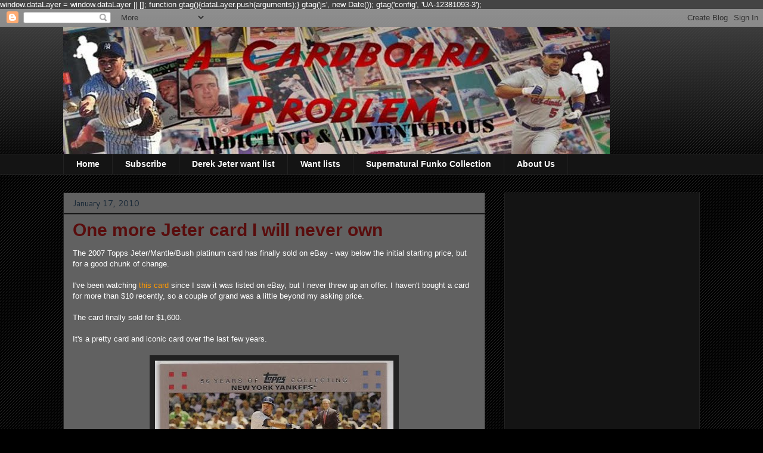

--- FILE ---
content_type: text/html; charset=UTF-8
request_url: https://cardboardproblem.blogspot.com/2010/01/one-more-jeter-card-i-will-never-own.html
body_size: 40442
content:
<!DOCTYPE html>
<html class='v2' dir='ltr' xmlns='http://www.w3.org/1999/xhtml' xmlns:b='http://www.google.com/2005/gml/b' xmlns:data='http://www.google.com/2005/gml/data' xmlns:expr='http://www.google.com/2005/gml/expr'>
<head>
<link href='https://www.blogger.com/static/v1/widgets/335934321-css_bundle_v2.css' rel='stylesheet' type='text/css'/>
<!-- Global site tag (gtag.js) - Google Analytics -->
<script async='async' src='https://www.googletagmanager.com/gtag/js?id=UA-12381093-3'></script>
<script>window._epn = {campaign:5338592341};</script>
<script src='https://epnt.ebay.com/static/epn-smart-tools.js'></script>
  window.dataLayer = window.dataLayer || [];
  function gtag(){dataLayer.push(arguments);}
  gtag('js', new Date());
  gtag('config', 'UA-12381093-3');
    <meta content='IE=EmulateIE7' http-equiv='X-UA-Compatible'/>
<meta content='width=1100' name='viewport'/>
<meta content='OfIRAwUa82OqEr9SVid4Vf_Kl_usdrebodmzHT9KXGA' name='google-site-verification'/>
<meta content='text/html; charset=UTF-8' http-equiv='Content-Type'/>
<meta content='blogger' name='generator'/>
<link href='https://cardboardproblem.blogspot.com/favicon.ico' rel='icon' type='image/x-icon'/>
<link href='http://cardboardproblem.blogspot.com/2010/01/one-more-jeter-card-i-will-never-own.html' rel='canonical'/>
<link rel="alternate" type="application/atom+xml" title="A Cardboard Problem - Atom" href="https://cardboardproblem.blogspot.com/feeds/posts/default" />
<link rel="alternate" type="application/rss+xml" title="A Cardboard Problem - RSS" href="https://cardboardproblem.blogspot.com/feeds/posts/default?alt=rss" />
<link rel="service.post" type="application/atom+xml" title="A Cardboard Problem - Atom" href="https://www.blogger.com/feeds/5152568678469239001/posts/default" />

<link rel="alternate" type="application/atom+xml" title="A Cardboard Problem - Atom" href="https://cardboardproblem.blogspot.com/feeds/255814870054558907/comments/default" />
<!--Can't find substitution for tag [blog.ieCssRetrofitLinks]-->
<link href='https://blogger.googleusercontent.com/img/b/R29vZ2xl/AVvXsEiCHc2q2zogHPTDZmgmeP4ngIikpAYmXZgVpIcXfnGin39WtU1b4WpeiMJkDzPRLewydHDIvBoffXlTMXKO7CGMQ3Y6ad0oV89zU6oQDv0SbkXhYA05edDt_d5EL0b6vKoT27qb2hsbprM/s400/Jeter+platinum.jpg' rel='image_src'/>
<meta content='http://cardboardproblem.blogspot.com/2010/01/one-more-jeter-card-i-will-never-own.html' property='og:url'/>
<meta content='One more Jeter card I will never own' property='og:title'/>
<meta content='A blog by two women who love to collect trading cards.' property='og:description'/>
<meta content='https://blogger.googleusercontent.com/img/b/R29vZ2xl/AVvXsEiCHc2q2zogHPTDZmgmeP4ngIikpAYmXZgVpIcXfnGin39WtU1b4WpeiMJkDzPRLewydHDIvBoffXlTMXKO7CGMQ3Y6ad0oV89zU6oQDv0SbkXhYA05edDt_d5EL0b6vKoT27qb2hsbprM/w1200-h630-p-k-no-nu/Jeter+platinum.jpg' property='og:image'/>
<title>A Cardboard Problem: One more Jeter card I will never own</title>
<style type='text/css'>@font-face{font-family:'Cantarell';font-style:normal;font-weight:400;font-display:swap;src:url(//fonts.gstatic.com/s/cantarell/v18/B50NF7ZDq37KMUvlO015gqJrPqySLbYf.woff2)format('woff2');unicode-range:U+0100-02BA,U+02BD-02C5,U+02C7-02CC,U+02CE-02D7,U+02DD-02FF,U+0304,U+0308,U+0329,U+1D00-1DBF,U+1E00-1E9F,U+1EF2-1EFF,U+2020,U+20A0-20AB,U+20AD-20C0,U+2113,U+2C60-2C7F,U+A720-A7FF;}@font-face{font-family:'Cantarell';font-style:normal;font-weight:400;font-display:swap;src:url(//fonts.gstatic.com/s/cantarell/v18/B50NF7ZDq37KMUvlO015jKJrPqySLQ.woff2)format('woff2');unicode-range:U+0000-00FF,U+0131,U+0152-0153,U+02BB-02BC,U+02C6,U+02DA,U+02DC,U+0304,U+0308,U+0329,U+2000-206F,U+20AC,U+2122,U+2191,U+2193,U+2212,U+2215,U+FEFF,U+FFFD;}</style>
<style id='page-skin-1' type='text/css'><!--
/*
-----------------------------------------------
Blogger Template Style
Name:     Awesome Inc.
Designer: Tina Chen
URL:      tinachen.org
----------------------------------------------- */
/* Content
----------------------------------------------- */
body {
font: normal normal 13px Arial, Tahoma, Helvetica, FreeSans, sans-serif;
color: #ffffff;
background: #000000 url(//www.blogblog.com/1kt/awesomeinc/body_background_dark.png) repeat scroll top left;
}
html body .content-outer {
min-width: 0;
max-width: 100%;
width: 100%;
}
a:link {
text-decoration: none;
color: #ff9900;
}
a:visited {
text-decoration: none;
color: #9696f4;
}
a:hover {
text-decoration: underline;
color: #cccccc;
}
.body-fauxcolumn-outer .cap-top {
position: absolute;
z-index: 1;
height: 276px;
width: 100%;
background: transparent url(//www.blogblog.com/1kt/awesomeinc/body_gradient_dark.png) repeat-x scroll top left;
_background-image: none;
}
/* Columns
----------------------------------------------- */
.content-inner {
padding: 0;
}
.header-inner .section {
margin: 0 16px;
}
.tabs-inner .section {
margin: 0 16px;
}
.main-inner {
padding-top: 30px;
}
.main-inner .column-center-inner,
.main-inner .column-left-inner,
.main-inner .column-right-inner {
padding: 0 5px;
}
*+html body .main-inner .column-center-inner {
margin-top: -30px;
}
#layout .main-inner .column-center-inner {
margin-top: 0;
}
/* Header
----------------------------------------------- */
.header-outer {
margin: 0 0 0 0;
background: transparent none repeat scroll 0 0;
}
.Header h1 {
font: normal bold 40px Arial, Tahoma, Helvetica, FreeSans, sans-serif;
color: #ffffff;
text-shadow: 0 0 -1px #000000;
}
.Header h1 a {
color: #ffffff;
}
.Header .description {
font: normal normal 14px Arial, Tahoma, Helvetica, FreeSans, sans-serif;
color: #ffffff;
}
.header-inner .Header .titlewrapper,
.header-inner .Header .descriptionwrapper {
padding-left: 0;
padding-right: 0;
margin-bottom: 0;
}
.header-inner .Header .titlewrapper {
padding-top: 22px;
}
/* Tabs
----------------------------------------------- */
.tabs-outer {
overflow: hidden;
position: relative;
background: #141414 none repeat scroll 0 0;
}
#layout .tabs-outer {
overflow: visible;
}
.tabs-cap-top, .tabs-cap-bottom {
position: absolute;
width: 100%;
border-top: 1px solid #222222;
}
.tabs-cap-bottom {
bottom: 0;
}
.tabs-inner .widget li a {
display: inline-block;
margin: 0;
padding: .6em 1.5em;
font: normal bold 14px Arial, Tahoma, Helvetica, FreeSans, sans-serif;
color: #ffffff;
border-top: 1px solid #222222;
border-bottom: 1px solid #222222;
border-left: 1px solid #222222;
height: 16px;
line-height: 16px;
}
.tabs-inner .widget li:last-child a {
border-right: 1px solid #222222;
}
.tabs-inner .widget li.selected a, .tabs-inner .widget li a:hover {
background: #444444 none repeat-x scroll 0 -100px;
color: #ffffff;
}
/* Headings
----------------------------------------------- */
h2 {
font: normal bold 14px Arial, Tahoma, Helvetica, FreeSans, sans-serif;
color: #ffffff;
}
/* Widgets
----------------------------------------------- */
.main-inner .section {
margin: 0 27px;
padding: 0;
}
.main-inner .column-left-outer,
.main-inner .column-right-outer {
margin-top: 0;
}
#layout .main-inner .column-left-outer,
#layout .main-inner .column-right-outer {
margin-top: 0;
}
.main-inner .column-left-inner,
.main-inner .column-right-inner {
background: transparent none repeat 0 0;
-moz-box-shadow: 0 0 0 rgba(0, 0, 0, .2);
-webkit-box-shadow: 0 0 0 rgba(0, 0, 0, .2);
-goog-ms-box-shadow: 0 0 0 rgba(0, 0, 0, .2);
box-shadow: 0 0 0 rgba(0, 0, 0, .2);
-moz-border-radius: 0;
-webkit-border-radius: 0;
-goog-ms-border-radius: 0;
border-radius: 0;
}
#layout .main-inner .column-left-inner,
#layout .main-inner .column-right-inner {
margin-top: 0;
}
.sidebar .widget {
font: normal normal 14px Arial, Tahoma, Helvetica, FreeSans, sans-serif;
color: #ffffff;
}
.sidebar .widget a:link {
color: #ff9900;
}
.sidebar .widget a:visited {
color: #9696f4;
}
.sidebar .widget a:hover {
color: #cccccc;
}
.sidebar .widget h2 {
text-shadow: 0 0 -1px #000000;
}
.main-inner .widget {
background-color: #141414;
border: 1px solid #222222;
padding: 0 15px 15px;
margin: 20px -16px;
-moz-box-shadow: 0 0 0 rgba(0, 0, 0, .2);
-webkit-box-shadow: 0 0 0 rgba(0, 0, 0, .2);
-goog-ms-box-shadow: 0 0 0 rgba(0, 0, 0, .2);
box-shadow: 0 0 0 rgba(0, 0, 0, .2);
-moz-border-radius: 0;
-webkit-border-radius: 0;
-goog-ms-border-radius: 0;
border-radius: 0;
}
.main-inner .widget h2 {
margin: 0 -15px;
padding: .6em 15px .5em;
border-bottom: 1px solid #000000;
}
.footer-inner .widget h2 {
padding: 0 0 .4em;
border-bottom: 1px solid #000000;
}
.main-inner .widget h2 + div, .footer-inner .widget h2 + div {
border-top: 1px solid #222222;
padding-top: 8px;
}
.main-inner .widget .widget-content {
margin: 0 -15px;
padding: 7px 15px 0;
}
.main-inner .widget ul, .main-inner .widget #ArchiveList ul.flat {
margin: -8px -15px 0;
padding: 0;
list-style: none;
}
.main-inner .widget #ArchiveList {
margin: -8px 0 0;
}
.main-inner .widget ul li, .main-inner .widget #ArchiveList ul.flat li {
padding: .5em 15px;
text-indent: 0;
color: #666666;
border-top: 1px solid #222222;
border-bottom: 1px solid #000000;
}
.main-inner .widget #ArchiveList ul li {
padding-top: .25em;
padding-bottom: .25em;
}
.main-inner .widget ul li:first-child, .main-inner .widget #ArchiveList ul.flat li:first-child {
border-top: none;
}
.main-inner .widget ul li:last-child, .main-inner .widget #ArchiveList ul.flat li:last-child {
border-bottom: none;
}
.post-body {
position: relative;
}
.main-inner .widget .post-body ul {
padding: 0 2.5em;
margin: .5em 0;
list-style: disc;
}
.main-inner .widget .post-body ul li {
padding: 0.25em 0;
margin-bottom: .25em;
color: #ffffff;
border: none;
}
.footer-inner .widget ul {
padding: 0;
list-style: none;
}
.widget .zippy {
color: #666666;
}
/* Posts
----------------------------------------------- */
body .main-inner .Blog {
padding: 0;
margin-bottom: 1em;
background-color: transparent;
border: none;
-moz-box-shadow: 0 0 0 rgba(0, 0, 0, 0);
-webkit-box-shadow: 0 0 0 rgba(0, 0, 0, 0);
-goog-ms-box-shadow: 0 0 0 rgba(0, 0, 0, 0);
box-shadow: 0 0 0 rgba(0, 0, 0, 0);
}
.main-inner .section:last-child .Blog:last-child {
padding: 0;
margin-bottom: 1em;
}
.main-inner .widget h2.date-header {
margin: 0 -15px 1px;
padding: 0 0 0 0;
font: normal normal 14px Cantarell;
color: #182837;
background: transparent none no-repeat scroll top left;
border-top: 0 solid #222222;
border-bottom: 1px solid #000000;
-moz-border-radius-topleft: 0;
-moz-border-radius-topright: 0;
-webkit-border-top-left-radius: 0;
-webkit-border-top-right-radius: 0;
border-top-left-radius: 0;
border-top-right-radius: 0;
position: static;
bottom: 100%;
right: 15px;
text-shadow: 0 0 -1px #000000;
}
.main-inner .widget h2.date-header span {
font: normal normal 14px Cantarell;
display: block;
padding: .5em 15px;
border-left: 0 solid #222222;
border-right: 0 solid #222222;
}
.date-outer {
position: relative;
margin: 30px 0 20px;
padding: 0 15px;
background-color: #616161;
border: 1px solid #222222;
-moz-box-shadow: 0 0 0 rgba(0, 0, 0, .2);
-webkit-box-shadow: 0 0 0 rgba(0, 0, 0, .2);
-goog-ms-box-shadow: 0 0 0 rgba(0, 0, 0, .2);
box-shadow: 0 0 0 rgba(0, 0, 0, .2);
-moz-border-radius: 0;
-webkit-border-radius: 0;
-goog-ms-border-radius: 0;
border-radius: 0;
}
.date-outer:first-child {
margin-top: 0;
}
.date-outer:last-child {
margin-bottom: 20px;
-moz-border-radius-bottomleft: 0;
-moz-border-radius-bottomright: 0;
-webkit-border-bottom-left-radius: 0;
-webkit-border-bottom-right-radius: 0;
-goog-ms-border-bottom-left-radius: 0;
-goog-ms-border-bottom-right-radius: 0;
border-bottom-left-radius: 0;
border-bottom-right-radius: 0;
}
.date-posts {
margin: 0 -15px;
padding: 0 15px;
clear: both;
}
.post-outer, .inline-ad {
border-top: 1px solid #222222;
margin: 0 -15px;
padding: 15px 15px;
}
.post-outer {
padding-bottom: 10px;
}
.post-outer:first-child {
padding-top: 0;
border-top: none;
}
.post-outer:last-child, .inline-ad:last-child {
border-bottom: none;
}
.post-body {
position: relative;
}
.post-body img {
padding: 8px;
background: #222222;
border: 1px solid transparent;
-moz-box-shadow: 0 0 0 rgba(0, 0, 0, .2);
-webkit-box-shadow: 0 0 0 rgba(0, 0, 0, .2);
box-shadow: 0 0 0 rgba(0, 0, 0, .2);
-moz-border-radius: 0;
-webkit-border-radius: 0;
border-radius: 0;
}
h3.post-title, h4 {
font: normal bold 30px Arial, Tahoma, Helvetica, FreeSans, sans-serif;
color: #590d0d;
}
h3.post-title a {
font: normal bold 30px Arial, Tahoma, Helvetica, FreeSans, sans-serif;
color: #590d0d;
}
h3.post-title a:hover {
color: #cccccc;
text-decoration: underline;
}
.post-header {
margin: 0 0 1em;
}
.post-body {
line-height: 1.4;
}
.post-outer h2 {
color: #ffffff;
}
.post-footer {
margin: 1.5em 0 0;
}
#blog-pager {
padding: 15px;
font-size: 120%;
background-color: #616161;
border: 1px solid #222222;
-moz-box-shadow: 0 0 0 rgba(0, 0, 0, .2);
-webkit-box-shadow: 0 0 0 rgba(0, 0, 0, .2);
-goog-ms-box-shadow: 0 0 0 rgba(0, 0, 0, .2);
box-shadow: 0 0 0 rgba(0, 0, 0, .2);
-moz-border-radius: 0;
-webkit-border-radius: 0;
-goog-ms-border-radius: 0;
border-radius: 0;
-moz-border-radius-topleft: 0;
-moz-border-radius-topright: 0;
-webkit-border-top-left-radius: 0;
-webkit-border-top-right-radius: 0;
-goog-ms-border-top-left-radius: 0;
-goog-ms-border-top-right-radius: 0;
border-top-left-radius: 0;
border-top-right-radius-topright: 0;
margin-top: 1em;
}
.blog-feeds, .post-feeds {
margin: 1em 0;
text-align: center;
color: #ffffff;
}
.blog-feeds a, .post-feeds a {
color: #ff9900;
}
.blog-feeds a:visited, .post-feeds a:visited {
color: #9696f4;
}
.blog-feeds a:hover, .post-feeds a:hover {
color: #cccccc;
}
.post-outer .comments {
margin-top: 2em;
}
/* Comments
----------------------------------------------- */
.comments .comments-content .icon.blog-author {
background-repeat: no-repeat;
background-image: url([data-uri]);
}
.comments .comments-content .loadmore a {
border-top: 1px solid #222222;
border-bottom: 1px solid #222222;
}
.comments .continue {
border-top: 2px solid #222222;
}
/* Footer
----------------------------------------------- */
.footer-outer {
margin: -0 0 -1px;
padding: 0 0 0;
color: #ffffff;
overflow: hidden;
}
.footer-fauxborder-left {
border-top: 1px solid #222222;
background: #141414 none repeat scroll 0 0;
-moz-box-shadow: 0 0 0 rgba(0, 0, 0, .2);
-webkit-box-shadow: 0 0 0 rgba(0, 0, 0, .2);
-goog-ms-box-shadow: 0 0 0 rgba(0, 0, 0, .2);
box-shadow: 0 0 0 rgba(0, 0, 0, .2);
margin: 0 -0;
}
/* Mobile
----------------------------------------------- */
body.mobile {
background-size: auto;
}
.mobile .body-fauxcolumn-outer {
background: transparent none repeat scroll top left;
}
*+html body.mobile .main-inner .column-center-inner {
margin-top: 0;
}
.mobile .main-inner .widget {
padding: 0 0 15px;
}
.mobile .main-inner .widget h2 + div,
.mobile .footer-inner .widget h2 + div {
border-top: none;
padding-top: 0;
}
.mobile .footer-inner .widget h2 {
padding: 0.5em 0;
border-bottom: none;
}
.mobile .main-inner .widget .widget-content {
margin: 0;
padding: 7px 0 0;
}
.mobile .main-inner .widget ul,
.mobile .main-inner .widget #ArchiveList ul.flat {
margin: 0 -15px 0;
}
.mobile .main-inner .widget h2.date-header {
right: 0;
}
.mobile .date-header span {
padding: 0.4em 0;
}
.mobile .date-outer:first-child {
margin-bottom: 0;
border: 1px solid #222222;
-moz-border-radius-topleft: 0;
-moz-border-radius-topright: 0;
-webkit-border-top-left-radius: 0;
-webkit-border-top-right-radius: 0;
-goog-ms-border-top-left-radius: 0;
-goog-ms-border-top-right-radius: 0;
border-top-left-radius: 0;
border-top-right-radius: 0;
}
.mobile .date-outer {
border-color: #222222;
border-width: 0 1px 1px;
}
.mobile .date-outer:last-child {
margin-bottom: 0;
}
.mobile .main-inner {
padding: 0;
}
.mobile .header-inner .section {
margin: 0;
}
.mobile .post-outer, .mobile .inline-ad {
padding: 5px 0;
}
.mobile .tabs-inner .section {
margin: 0 10px;
}
.mobile .main-inner .widget h2 {
margin: 0;
padding: 0;
}
.mobile .main-inner .widget h2.date-header span {
padding: 0;
}
.mobile .main-inner .widget .widget-content {
margin: 0;
padding: 7px 0 0;
}
.mobile #blog-pager {
border: 1px solid transparent;
background: #141414 none repeat scroll 0 0;
}
.mobile .main-inner .column-left-inner,
.mobile .main-inner .column-right-inner {
background: transparent none repeat 0 0;
-moz-box-shadow: none;
-webkit-box-shadow: none;
-goog-ms-box-shadow: none;
box-shadow: none;
}
.mobile .date-posts {
margin: 0;
padding: 0;
}
.mobile .footer-fauxborder-left {
margin: 0;
border-top: inherit;
}
.mobile .main-inner .section:last-child .Blog:last-child {
margin-bottom: 0;
}
.mobile-index-contents {
color: #ffffff;
}
.mobile .mobile-link-button {
background: #ff9900 none repeat scroll 0 0;
}
.mobile-link-button a:link, .mobile-link-button a:visited {
color: #ffffff;
}
.mobile .tabs-inner .PageList .widget-content {
background: transparent;
border-top: 1px solid;
border-color: #222222;
color: #ffffff;
}
.mobile .tabs-inner .PageList .widget-content .pagelist-arrow {
border-left: 1px solid #222222;
}

--></style>
<style id='template-skin-1' type='text/css'><!--
body {
min-width: 1100px;
}
.content-outer, .content-fauxcolumn-outer, .region-inner {
min-width: 1100px;
max-width: 1100px;
_width: 1100px;
}
.main-inner .columns {
padding-left: 0px;
padding-right: 360px;
}
.main-inner .fauxcolumn-center-outer {
left: 0px;
right: 360px;
/* IE6 does not respect left and right together */
_width: expression(this.parentNode.offsetWidth -
parseInt("0px") -
parseInt("360px") + 'px');
}
.main-inner .fauxcolumn-left-outer {
width: 0px;
}
.main-inner .fauxcolumn-right-outer {
width: 360px;
}
.main-inner .column-left-outer {
width: 0px;
right: 100%;
margin-left: -0px;
}
.main-inner .column-right-outer {
width: 360px;
margin-right: -360px;
}
#layout {
min-width: 0;
}
#layout .content-outer {
min-width: 0;
width: 800px;
}
#layout .region-inner {
min-width: 0;
width: auto;
}
--></style>
<script type='text/javascript'>

  var _gaq = _gaq || [];
  _gaq.push(['_setAccount', 'UA-12381093-3']);
  _gaq.push(['_trackPageview']);

  (function() {
    var ga = document.createElement('script'); ga.type = 'text/javascript'; ga.async = true;
    ga.src = ('https:' == document.location.protocol ? 'https://ssl' : 'http://www') + '.google-analytics.com/ga.js';
    var s = document.getElementsByTagName('script')[0]; s.parentNode.insertBefore(ga, s);
  })();

</script>
<link href='https://www.blogger.com/dyn-css/authorization.css?targetBlogID=5152568678469239001&amp;zx=3fe80f74-3293-4bc4-b2dc-b5bacba1ac6e' media='none' onload='if(media!=&#39;all&#39;)media=&#39;all&#39;' rel='stylesheet'/><noscript><link href='https://www.blogger.com/dyn-css/authorization.css?targetBlogID=5152568678469239001&amp;zx=3fe80f74-3293-4bc4-b2dc-b5bacba1ac6e' rel='stylesheet'/></noscript>
<meta name='google-adsense-platform-account' content='ca-host-pub-1556223355139109'/>
<meta name='google-adsense-platform-domain' content='blogspot.com'/>

<!-- data-ad-client=ca-pub-8684669823142707 -->

</head>
<body class='loading variant-dark'>
<div class='navbar section' id='navbar'><div class='widget Navbar' data-version='1' id='Navbar1'><script type="text/javascript">
    function setAttributeOnload(object, attribute, val) {
      if(window.addEventListener) {
        window.addEventListener('load',
          function(){ object[attribute] = val; }, false);
      } else {
        window.attachEvent('onload', function(){ object[attribute] = val; });
      }
    }
  </script>
<div id="navbar-iframe-container"></div>
<script type="text/javascript" src="https://apis.google.com/js/platform.js"></script>
<script type="text/javascript">
      gapi.load("gapi.iframes:gapi.iframes.style.bubble", function() {
        if (gapi.iframes && gapi.iframes.getContext) {
          gapi.iframes.getContext().openChild({
              url: 'https://www.blogger.com/navbar/5152568678469239001?po\x3d255814870054558907\x26origin\x3dhttps://cardboardproblem.blogspot.com',
              where: document.getElementById("navbar-iframe-container"),
              id: "navbar-iframe"
          });
        }
      });
    </script><script type="text/javascript">
(function() {
var script = document.createElement('script');
script.type = 'text/javascript';
script.src = '//pagead2.googlesyndication.com/pagead/js/google_top_exp.js';
var head = document.getElementsByTagName('head')[0];
if (head) {
head.appendChild(script);
}})();
</script>
</div></div>
<div class='body-fauxcolumns'>
<div class='fauxcolumn-outer body-fauxcolumn-outer'>
<div class='cap-top'>
<div class='cap-left'></div>
<div class='cap-right'></div>
</div>
<div class='fauxborder-left'>
<div class='fauxborder-right'></div>
<div class='fauxcolumn-inner'>
</div>
</div>
<div class='cap-bottom'>
<div class='cap-left'></div>
<div class='cap-right'></div>
</div>
</div>
</div>
<div class='content'>
<div class='content-fauxcolumns'>
<div class='fauxcolumn-outer content-fauxcolumn-outer'>
<div class='cap-top'>
<div class='cap-left'></div>
<div class='cap-right'></div>
</div>
<div class='fauxborder-left'>
<div class='fauxborder-right'></div>
<div class='fauxcolumn-inner'>
</div>
</div>
<div class='cap-bottom'>
<div class='cap-left'></div>
<div class='cap-right'></div>
</div>
</div>
</div>
<div class='content-outer'>
<div class='content-cap-top cap-top'>
<div class='cap-left'></div>
<div class='cap-right'></div>
</div>
<div class='fauxborder-left content-fauxborder-left'>
<div class='fauxborder-right content-fauxborder-right'></div>
<div class='content-inner'>
<header>
<div class='header-outer'>
<div class='header-cap-top cap-top'>
<div class='cap-left'></div>
<div class='cap-right'></div>
</div>
<div class='fauxborder-left header-fauxborder-left'>
<div class='fauxborder-right header-fauxborder-right'></div>
<div class='region-inner header-inner'>
<div class='header section' id='header'><div class='widget Header' data-version='1' id='Header1'>
<div id='header-inner'>
<a href='https://cardboardproblem.blogspot.com/' style='display: block'>
<img alt='A Cardboard Problem' height='213px; ' id='Header1_headerimg' src='https://blogger.googleusercontent.com/img/b/R29vZ2xl/AVvXsEgqpSOa1bEMWh33CwkCwau0bQIBXJPk2w71o8YfGfBjyZYqCjPkzqN3i_woRRknDYOwY-pmyDZO8b1X4o4Pf3fLq4Jdh3_uk6LL2x5gTO15eU_-BPB42b6PIH1aNcGXaH7AxhOkEgNBa-I/s1600-r/ACardboardProblem3.jpg' style='display: block' width='917px; '/>
</a>
</div>
</div></div>
</div>
</div>
<div class='header-cap-bottom cap-bottom'>
<div class='cap-left'></div>
<div class='cap-right'></div>
</div>
</div>
</header>
<div class='tabs-outer'>
<div class='tabs-cap-top cap-top'>
<div class='cap-left'></div>
<div class='cap-right'></div>
</div>
<div class='fauxborder-left tabs-fauxborder-left'>
<div class='fauxborder-right tabs-fauxborder-right'></div>
<div class='region-inner tabs-inner'>
<div class='tabs section' id='crosscol'><div class='widget PageList' data-version='1' id='PageList1'>
<h2>Pages</h2>
<div class='widget-content'>
<ul>
<li>
<a href='https://cardboardproblem.blogspot.com/'>Home</a>
</li>
<li>
<a href='https://cardboardproblem.blogspot.com/p/subscribe.html'>Subscribe</a>
</li>
<li>
<a href='https://cardboardproblem.blogspot.com/p/derek-jeter-want-list.html'>Derek Jeter want list</a>
</li>
<li>
<a href='https://cardboardproblem.blogspot.com/p/want-lists.html'>Want lists</a>
</li>
<li>
<a href='https://cardboardproblem.blogspot.com/p/supernatural-funko-collection.html'>Supernatural Funko Collection</a>
</li>
<li>
<a href='https://cardboardproblem.blogspot.com/p/about-us.html'>About Us</a>
</li>
</ul>
<div class='clear'></div>
</div>
</div></div>
<div class='tabs no-items section' id='crosscol-overflow'></div>
</div>
</div>
<div class='tabs-cap-bottom cap-bottom'>
<div class='cap-left'></div>
<div class='cap-right'></div>
</div>
</div>
<div class='main-outer'>
<div class='main-cap-top cap-top'>
<div class='cap-left'></div>
<div class='cap-right'></div>
</div>
<div class='fauxborder-left main-fauxborder-left'>
<div class='fauxborder-right main-fauxborder-right'></div>
<div class='region-inner main-inner'>
<div class='columns fauxcolumns'>
<div class='fauxcolumn-outer fauxcolumn-center-outer'>
<div class='cap-top'>
<div class='cap-left'></div>
<div class='cap-right'></div>
</div>
<div class='fauxborder-left'>
<div class='fauxborder-right'></div>
<div class='fauxcolumn-inner'>
</div>
</div>
<div class='cap-bottom'>
<div class='cap-left'></div>
<div class='cap-right'></div>
</div>
</div>
<div class='fauxcolumn-outer fauxcolumn-left-outer'>
<div class='cap-top'>
<div class='cap-left'></div>
<div class='cap-right'></div>
</div>
<div class='fauxborder-left'>
<div class='fauxborder-right'></div>
<div class='fauxcolumn-inner'>
</div>
</div>
<div class='cap-bottom'>
<div class='cap-left'></div>
<div class='cap-right'></div>
</div>
</div>
<div class='fauxcolumn-outer fauxcolumn-right-outer'>
<div class='cap-top'>
<div class='cap-left'></div>
<div class='cap-right'></div>
</div>
<div class='fauxborder-left'>
<div class='fauxborder-right'></div>
<div class='fauxcolumn-inner'>
</div>
</div>
<div class='cap-bottom'>
<div class='cap-left'></div>
<div class='cap-right'></div>
</div>
</div>
<!-- corrects IE6 width calculation -->
<div class='columns-inner'>
<div class='column-center-outer'>
<div class='column-center-inner'>
<div class='main section' id='main'><div class='widget Blog' data-version='1' id='Blog2'>
<div class='blog-posts hfeed'>

          <div class="date-outer">
        
<h2 class='date-header'><span>January 17, 2010</span></h2>

          <div class="date-posts">
        
<div class='post-outer'>
<div class='post hentry'>
<a name='255814870054558907'></a>
<h3 class='post-title entry-title'>
One more Jeter card I will never own
</h3>
<div class='post-header'>
<div class='post-header-line-1'></div>
</div>
<div class='post-body entry-content'>
The 2007 Topps Jeter/Mantle/Bush platinum card has finally sold on eBay - way below the initial starting price, but for a good chunk of change.<br />
<br />
I've been watching <a href="http://cgi.ebay.com/ws/eBayISAPI.dll?ViewItem&amp;item=370314407366&amp;ssPageName=STRK:MEWAX:IT">this card</a> since I saw it was listed on eBay, but I never threw up an offer. I haven't bought a card for more than $10 recently, so a couple of grand was a little beyond my asking price.<br />
<br />
The card finally sold for $1,600.<br />
<br />
It's a pretty card and iconic card over the last few years.<br />
<br />
<div class="separator" style="clear: both; text-align: center;"><a href="https://blogger.googleusercontent.com/img/b/R29vZ2xl/AVvXsEiCHc2q2zogHPTDZmgmeP4ngIikpAYmXZgVpIcXfnGin39WtU1b4WpeiMJkDzPRLewydHDIvBoffXlTMXKO7CGMQ3Y6ad0oV89zU6oQDv0SbkXhYA05edDt_d5EL0b6vKoT27qb2hsbprM/s1600-h/Jeter+platinum.jpg" imageanchor="1" style="margin-left: 1em; margin-right: 1em;"><img border="0" src="https://blogger.googleusercontent.com/img/b/R29vZ2xl/AVvXsEiCHc2q2zogHPTDZmgmeP4ngIikpAYmXZgVpIcXfnGin39WtU1b4WpeiMJkDzPRLewydHDIvBoffXlTMXKO7CGMQ3Y6ad0oV89zU6oQDv0SbkXhYA05edDt_d5EL0b6vKoT27qb2hsbprM/s400/Jeter+platinum.jpg" /></a><br />
</div>
<div style='clear: both;'></div>
</div>
<div class='post-footer'>
<div class='post-footer-line post-footer-line-1'><span class='post-author vcard'>
Posted by
<span class='fn'>Sooz</span>
</span>
<span class='post-timestamp'>
at
<a class='timestamp-link' href='https://cardboardproblem.blogspot.com/2010/01/one-more-jeter-card-i-will-never-own.html' rel='bookmark' title='permanent link'><abbr class='published' title='2010-01-17T20:06:00-05:00'>8:06&#8239;PM</abbr></a>
</span>
<span class='post-comment-link'>
</span>
<span class='post-icons'>
<span class='item-action'>
<a href='https://www.blogger.com/email-post/5152568678469239001/255814870054558907' title='Email Post'>
<img alt="" class="icon-action" height="13" src="//img1.blogblog.com/img/icon18_email.gif" width="18">
</a>
</span>
</span>
<span class='post-backlinks post-comment-link'>
</span>
<div class='post-share-buttons'>
<a class='goog-inline-block share-button sb-email' href='https://www.blogger.com/share-post.g?blogID=5152568678469239001&postID=255814870054558907&target=email' target='_blank' title='Email This'><span class='share-button-link-text'>Email This</span></a><a class='goog-inline-block share-button sb-blog' href='https://www.blogger.com/share-post.g?blogID=5152568678469239001&postID=255814870054558907&target=blog' onclick='window.open(this.href, "_blank", "height=270,width=475"); return false;' target='_blank' title='BlogThis!'><span class='share-button-link-text'>BlogThis!</span></a><a class='goog-inline-block share-button sb-twitter' href='https://www.blogger.com/share-post.g?blogID=5152568678469239001&postID=255814870054558907&target=twitter' target='_blank' title='Share to X'><span class='share-button-link-text'>Share to X</span></a><a class='goog-inline-block share-button sb-facebook' href='https://www.blogger.com/share-post.g?blogID=5152568678469239001&postID=255814870054558907&target=facebook' onclick='window.open(this.href, "_blank", "height=430,width=640"); return false;' target='_blank' title='Share to Facebook'><span class='share-button-link-text'>Share to Facebook</span></a><a class='goog-inline-block share-button sb-pinterest' href='https://www.blogger.com/share-post.g?blogID=5152568678469239001&postID=255814870054558907&target=pinterest' target='_blank' title='Share to Pinterest'><span class='share-button-link-text'>Share to Pinterest</span></a>
</div>
</div>
<div class='post-footer-line post-footer-line-2'><span class='post-labels'>
Labels:
<a href='https://cardboardproblem.blogspot.com/search/label/Derek%20Jeter' rel='tag'>Derek Jeter</a>
</span>
</div>
<div class='post-footer-line post-footer-line-3'></div>
</div>
</div>
<div class='comments' id='comments'>
<a name='comments'></a>
<h4>3 comments:</h4>
<div class='comments-content'>
<script async='async' src='' type='text/javascript'></script>
<script type='text/javascript'>
    (function() {
      var items = null;
      var msgs = null;
      var config = {};

// <![CDATA[
      var cursor = null;
      if (items && items.length > 0) {
        cursor = parseInt(items[items.length - 1].timestamp) + 1;
      }

      var bodyFromEntry = function(entry) {
        var text = (entry &&
                    ((entry.content && entry.content.$t) ||
                     (entry.summary && entry.summary.$t))) ||
            '';
        if (entry && entry.gd$extendedProperty) {
          for (var k in entry.gd$extendedProperty) {
            if (entry.gd$extendedProperty[k].name == 'blogger.contentRemoved') {
              return '<span class="deleted-comment">' + text + '</span>';
            }
          }
        }
        return text;
      }

      var parse = function(data) {
        cursor = null;
        var comments = [];
        if (data && data.feed && data.feed.entry) {
          for (var i = 0, entry; entry = data.feed.entry[i]; i++) {
            var comment = {};
            // comment ID, parsed out of the original id format
            var id = /blog-(\d+).post-(\d+)/.exec(entry.id.$t);
            comment.id = id ? id[2] : null;
            comment.body = bodyFromEntry(entry);
            comment.timestamp = Date.parse(entry.published.$t) + '';
            if (entry.author && entry.author.constructor === Array) {
              var auth = entry.author[0];
              if (auth) {
                comment.author = {
                  name: (auth.name ? auth.name.$t : undefined),
                  profileUrl: (auth.uri ? auth.uri.$t : undefined),
                  avatarUrl: (auth.gd$image ? auth.gd$image.src : undefined)
                };
              }
            }
            if (entry.link) {
              if (entry.link[2]) {
                comment.link = comment.permalink = entry.link[2].href;
              }
              if (entry.link[3]) {
                var pid = /.*comments\/default\/(\d+)\?.*/.exec(entry.link[3].href);
                if (pid && pid[1]) {
                  comment.parentId = pid[1];
                }
              }
            }
            comment.deleteclass = 'item-control blog-admin';
            if (entry.gd$extendedProperty) {
              for (var k in entry.gd$extendedProperty) {
                if (entry.gd$extendedProperty[k].name == 'blogger.itemClass') {
                  comment.deleteclass += ' ' + entry.gd$extendedProperty[k].value;
                } else if (entry.gd$extendedProperty[k].name == 'blogger.displayTime') {
                  comment.displayTime = entry.gd$extendedProperty[k].value;
                }
              }
            }
            comments.push(comment);
          }
        }
        return comments;
      };

      var paginator = function(callback) {
        if (hasMore()) {
          var url = config.feed + '?alt=json&v=2&orderby=published&reverse=false&max-results=50';
          if (cursor) {
            url += '&published-min=' + new Date(cursor).toISOString();
          }
          window.bloggercomments = function(data) {
            var parsed = parse(data);
            cursor = parsed.length < 50 ? null
                : parseInt(parsed[parsed.length - 1].timestamp) + 1
            callback(parsed);
            window.bloggercomments = null;
          }
          url += '&callback=bloggercomments';
          var script = document.createElement('script');
          script.type = 'text/javascript';
          script.src = url;
          document.getElementsByTagName('head')[0].appendChild(script);
        }
      };
      var hasMore = function() {
        return !!cursor;
      };
      var getMeta = function(key, comment) {
        if ('iswriter' == key) {
          var matches = !!comment.author
              && comment.author.name == config.authorName
              && comment.author.profileUrl == config.authorUrl;
          return matches ? 'true' : '';
        } else if ('deletelink' == key) {
          return config.baseUri + '/comment/delete/'
               + config.blogId + '/' + comment.id;
        } else if ('deleteclass' == key) {
          return comment.deleteclass;
        }
        return '';
      };

      var replybox = null;
      var replyUrlParts = null;
      var replyParent = undefined;

      var onReply = function(commentId, domId) {
        if (replybox == null) {
          // lazily cache replybox, and adjust to suit this style:
          replybox = document.getElementById('comment-editor');
          if (replybox != null) {
            replybox.height = '250px';
            replybox.style.display = 'block';
            replyUrlParts = replybox.src.split('#');
          }
        }
        if (replybox && (commentId !== replyParent)) {
          replybox.src = '';
          document.getElementById(domId).insertBefore(replybox, null);
          replybox.src = replyUrlParts[0]
              + (commentId ? '&parentID=' + commentId : '')
              + '#' + replyUrlParts[1];
          replyParent = commentId;
        }
      };

      var hash = (window.location.hash || '#').substring(1);
      var startThread, targetComment;
      if (/^comment-form_/.test(hash)) {
        startThread = hash.substring('comment-form_'.length);
      } else if (/^c[0-9]+$/.test(hash)) {
        targetComment = hash.substring(1);
      }

      // Configure commenting API:
      var configJso = {
        'maxDepth': config.maxThreadDepth
      };
      var provider = {
        'id': config.postId,
        'data': items,
        'loadNext': paginator,
        'hasMore': hasMore,
        'getMeta': getMeta,
        'onReply': onReply,
        'rendered': true,
        'initComment': targetComment,
        'initReplyThread': startThread,
        'config': configJso,
        'messages': msgs
      };

      var render = function() {
        if (window.goog && window.goog.comments) {
          var holder = document.getElementById('comment-holder');
          window.goog.comments.render(holder, provider);
        }
      };

      // render now, or queue to render when library loads:
      if (window.goog && window.goog.comments) {
        render();
      } else {
        window.goog = window.goog || {};
        window.goog.comments = window.goog.comments || {};
        window.goog.comments.loadQueue = window.goog.comments.loadQueue || [];
        window.goog.comments.loadQueue.push(render);
      }
    })();
// ]]>
  </script>
<div id='comment-holder'>
<div class="comment-thread toplevel-thread"><ol id="top-ra"><li class="comment" id="c6319329178391632019"><div class="avatar-image-container"><img src="//www.blogger.com/img/blogger_logo_round_35.png" alt=""/></div><div class="comment-block"><div class="comment-header"><cite class="user"><a href="https://www.blogger.com/profile/02443999895003234762" rel="nofollow">The Notorious B.U.D.</a></cite><span class="icon user "></span><span class="datetime secondary-text"><a rel="nofollow" href="https://cardboardproblem.blogspot.com/2010/01/one-more-jeter-card-i-will-never-own.html?showComment=1263778876141#c6319329178391632019">January 17, 2010 8:41 PM</a></span></div><p class="comment-content">I was thrilled when a pulled a regular version of this a few years back, although it was really the start of troubling trend of &quot;error&quot; and gimmick cards from Topps. The platinum version is just slightly out of my price range.</p><span class="comment-actions secondary-text"><a class="comment-reply" target="_self" data-comment-id="6319329178391632019">Reply</a><span class="item-control blog-admin blog-admin pid-3189574"><a target="_self" href="https://www.blogger.com/comment/delete/5152568678469239001/6319329178391632019">Delete</a></span></span></div><div class="comment-replies"><div id="c6319329178391632019-rt" class="comment-thread inline-thread hidden"><span class="thread-toggle thread-expanded"><span class="thread-arrow"></span><span class="thread-count"><a target="_self">Replies</a></span></span><ol id="c6319329178391632019-ra" class="thread-chrome thread-expanded"><div></div><div id="c6319329178391632019-continue" class="continue"><a class="comment-reply" target="_self" data-comment-id="6319329178391632019">Reply</a></div></ol></div></div><div class="comment-replybox-single" id="c6319329178391632019-ce"></div></li><li class="comment" id="c5508565528347645400"><div class="avatar-image-container"><img src="//www.blogger.com/img/blogger_logo_round_35.png" alt=""/></div><div class="comment-block"><div class="comment-header"><cite class="user"><a href="https://www.blogger.com/profile/18375901996508920416" rel="nofollow">Joe S.</a></cite><span class="icon user "></span><span class="datetime secondary-text"><a rel="nofollow" href="https://cardboardproblem.blogspot.com/2010/01/one-more-jeter-card-i-will-never-own.html?showComment=1263833026610#c5508565528347645400">January 18, 2010 11:43 AM</a></span></div><p class="comment-content">Yikes... seems absurdly high for a non-autograph.  Heck, that&#39;s absurdly high for any one card!  Good for the seller, though...</p><span class="comment-actions secondary-text"><a class="comment-reply" target="_self" data-comment-id="5508565528347645400">Reply</a><span class="item-control blog-admin blog-admin pid-240857451"><a target="_self" href="https://www.blogger.com/comment/delete/5152568678469239001/5508565528347645400">Delete</a></span></span></div><div class="comment-replies"><div id="c5508565528347645400-rt" class="comment-thread inline-thread hidden"><span class="thread-toggle thread-expanded"><span class="thread-arrow"></span><span class="thread-count"><a target="_self">Replies</a></span></span><ol id="c5508565528347645400-ra" class="thread-chrome thread-expanded"><div></div><div id="c5508565528347645400-continue" class="continue"><a class="comment-reply" target="_self" data-comment-id="5508565528347645400">Reply</a></div></ol></div></div><div class="comment-replybox-single" id="c5508565528347645400-ce"></div></li><li class="comment" id="c9149468038940497241"><div class="avatar-image-container"><img src="//www.blogger.com/img/blogger_logo_round_35.png" alt=""/></div><div class="comment-block"><div class="comment-header"><cite class="user"><a href="https://www.blogger.com/profile/05406922199366838577" rel="nofollow">Brandon</a></cite><span class="icon user "></span><span class="datetime secondary-text"><a rel="nofollow" href="https://cardboardproblem.blogspot.com/2010/01/one-more-jeter-card-i-will-never-own.html?showComment=1263930527308#c9149468038940497241">January 19, 2010 2:48 PM</a></span></div><p class="comment-content">Think about the poor fan that was photoshopped out so they could insert Dubya.</p><span class="comment-actions secondary-text"><a class="comment-reply" target="_self" data-comment-id="9149468038940497241">Reply</a><span class="item-control blog-admin blog-admin pid-807130356"><a target="_self" href="https://www.blogger.com/comment/delete/5152568678469239001/9149468038940497241">Delete</a></span></span></div><div class="comment-replies"><div id="c9149468038940497241-rt" class="comment-thread inline-thread hidden"><span class="thread-toggle thread-expanded"><span class="thread-arrow"></span><span class="thread-count"><a target="_self">Replies</a></span></span><ol id="c9149468038940497241-ra" class="thread-chrome thread-expanded"><div></div><div id="c9149468038940497241-continue" class="continue"><a class="comment-reply" target="_self" data-comment-id="9149468038940497241">Reply</a></div></ol></div></div><div class="comment-replybox-single" id="c9149468038940497241-ce"></div></li></ol><div id="top-continue" class="continue"><a class="comment-reply" target="_self">Add comment</a></div><div class="comment-replybox-thread" id="top-ce"></div><div class="loadmore hidden" data-post-id="255814870054558907"><a target="_self">Load more...</a></div></div>
</div>
</div>
<p class='comment-footer'>
<div class='comment-form'>
<a name='comment-form'></a>
<p>
</p>
<a href='https://www.blogger.com/comment/frame/5152568678469239001?po=255814870054558907&hl=en&saa=85391&origin=https://cardboardproblem.blogspot.com' id='comment-editor-src'></a>
<iframe allowtransparency='true' class='blogger-iframe-colorize blogger-comment-from-post' frameborder='0' height='410px' id='comment-editor' name='comment-editor' src='' width='100%'></iframe>
<script src='https://www.blogger.com/static/v1/jsbin/2830521187-comment_from_post_iframe.js' type='text/javascript'></script>
<script type='text/javascript'>
      BLOG_CMT_createIframe('https://www.blogger.com/rpc_relay.html');
    </script>
</div>
</p>
<div id='backlinks-container'>
<div id='Blog2_backlinks-container'>
</div>
</div>
</div>
</div>
<div class='inline-ad'>
</div>

        </div></div>
      
</div>
<div class='blog-pager' id='blog-pager'>
<span id='blog-pager-newer-link'>
<a class='blog-pager-newer-link' href='https://cardboardproblem.blogspot.com/2010/01/set-reveals-from-over-weekend.html' id='Blog2_blog-pager-newer-link' title='Newer Post'>Newer Post</a>
</span>
<span id='blog-pager-older-link'>
<a class='blog-pager-older-link' href='https://cardboardproblem.blogspot.com/2010/01/sunday-question_17.html' id='Blog2_blog-pager-older-link' title='Older Post'>Older Post</a>
</span>
<a class='home-link' href='https://cardboardproblem.blogspot.com/'>Home</a>
</div>
<div class='clear'></div>
<div class='post-feeds'>
<div class='feed-links'>
Subscribe to:
<a class='feed-link' href='https://cardboardproblem.blogspot.com/feeds/255814870054558907/comments/default' target='_blank' type='application/atom+xml'>Post Comments (Atom)</a>
</div>
</div>
</div></div>
</div>
</div>
<div class='column-left-outer'>
<div class='column-left-inner'>
<aside>
</aside>
</div>
</div>
<div class='column-right-outer'>
<div class='column-right-inner'>
<aside>
<div class='sidebar section' id='sidebar-right-1'><div class='widget AdSense' data-version='1' id='AdSense1'>
<div class='widget-content'>
<script async src="https://pagead2.googlesyndication.com/pagead/js/adsbygoogle.js"></script>
<!-- cardboardproblem_sidebar-right-1_AdSense1_1x1_as -->
<ins class="adsbygoogle"
     style="display:block"
     data-ad-client="ca-pub-8684669823142707"
     data-ad-host="ca-host-pub-1556223355139109"
     data-ad-host-channel="L0001"
     data-ad-slot="8669851887"
     data-ad-format="auto"
     data-full-width-responsive="true"></ins>
<script>
(adsbygoogle = window.adsbygoogle || []).push({});
</script>
<div class='clear'></div>
</div>
</div><div class='widget Feed' data-version='1' id='Feed1'>
<h2>
</h2>
<div class='widget-content' id='Feed1_feedItemListDisplay'>
<span style='filter: alpha(25); opacity: 0.25;'>
<a href='http://rest.ebay.com/epn/v1/find/item.rss?keyword=Topps+Aaron+Judge&sortOrder=BestMatch&programid=1&campaignid=5337486640&toolid=10039&listingType1=All&lgeo=1&feedType=rss'>Loading...</a>
</span>
</div>
<div class='clear'></div>
</div><div class='widget HTML' data-version='1' id='HTML6'>
<h2 class='title'>Subscribe</h2>
<div class='widget-content'>
<form style="border:1px solid #ccc;padding:3px;text-align:center;" action="https://feedburner.google.com/fb/a/mailverify" method="post" target="popupwindow" onsubmit="window.open('https://feedburner.google.com/fb/a/mailverify?uri=acardboardproblem/ldPy', 'popupwindow', 'scrollbars=yes,width=550,height=520');return true"><p>Enter your email address:</p><p><input type="text" style="width:140px" name="email"/></p><input type="hidden" value="acardboardproblem/ldPy" name="uri"/><input type="hidden" name="loc" value="en_US"/><input type="submit" value="Subscribe" /></form>
</div>
<div class='clear'></div>
</div><div class='widget Image' data-version='1' id='Image3'>
<h2>Join #CardChat</h2>
<div class='widget-content'>
<a href='https://twitter.com/search?q=%23CardChat&src=typd'>
<img alt='Join #CardChat' height='84' id='Image3_img' src='https://blogger.googleusercontent.com/img/b/R29vZ2xl/AVvXsEgjZ7lvlSiwCpniKqgjDkfVKqbNtn_5Y9aPsqRXtqNAqzNDo8RoRDiryLUr42PFLXZoadfd2Y45LYZbsMiFfUJmIg2z7TlfFMzcXbsCb1BPacVuB8WohkTyzq8oLXdEzn2Vkdu76ALF24sK/s1600/CardChat.jpg' width='296'/>
</a>
<br/>
<span class='caption'>Every Monday at 7 p.m. ET</span>
</div>
<div class='clear'></div>
</div><div class='widget BlogSearch' data-version='1' id='BlogSearch1'>
<h2 class='title'>Search This Blog</h2>
<div class='widget-content'>
<div id='BlogSearch1_form'>
<form action='https://cardboardproblem.blogspot.com/search' class='gsc-search-box' target='_top'>
<table cellpadding='0' cellspacing='0' class='gsc-search-box'>
<tbody>
<tr>
<td class='gsc-input'>
<input autocomplete='off' class='gsc-input' name='q' size='10' title='search' type='text' value=''/>
</td>
<td class='gsc-search-button'>
<input class='gsc-search-button' title='search' type='submit' value='Search'/>
</td>
</tr>
</tbody>
</table>
</form>
</div>
</div>
<div class='clear'></div>
</div><div class='widget HTML' data-version='1' id='HTML2'>
<h2 class='title'>Drop us a line</h2>
<div class='widget-content'>
You can always send us a message about trades, collecting or just to chat about cards. Contact <a href="mailto:sooz@acardboardproblem.com">Sooz </a>or <a href="mailto:marie@acardboardproblem.com">Marie</a>.
</div>
<div class='clear'></div>
</div><div class='widget PopularPosts' data-version='1' id='PopularPosts1'>
<h2>Popular Posts</h2>
<div class='widget-content popular-posts'>
<ul>
<li>
<div class='item-content'>
<div class='item-title'><a href='https://cardboardproblem.blogspot.com/2009/02/sharing-good-news-with-my-blogging.html'>Sharing good news with my blogging friends</a></div>
<div class='item-snippet'>Today, I received great news and I wanted to share it. I told my boyfriend, Marie, my brother, my mom, my buddy Keith and now you guys (in t...</div>
</div>
<div style='clear: both;'></div>
</li>
<li>
<div class='item-content'>
<div class='item-thumbnail'>
<a href='https://cardboardproblem.blogspot.com/2009/04/local-sports-chain-closes.html' target='_blank'>
<img alt='' border='0' src='https://lh3.googleusercontent.com/blogger_img_proxy/AEn0k_s7_UdN1Zu5pempZclkQkz8mQBQ_jfBMvv1dwe0DcIKg8kEuyqrJkoSIvktzpz1kqb7ckr0vG0YYJgpcw5j5it1FVU1wlqUzYuIpm8qmv3n1Gg9Dl0=w72-h72-p-k-no-nu'/>
</a>
</div>
<div class='item-title'><a href='https://cardboardproblem.blogspot.com/2009/04/local-sports-chain-closes.html'>Local Sports Chain Closes</a></div>
<div class='item-snippet'>As of 4/6/09, BC Sports has filed Chapter 7 bankruptcy and is no longer in existence.  This means that any and all points under the card clu...</div>
</div>
<div style='clear: both;'></div>
</li>
<li>
<div class='item-content'>
<div class='item-thumbnail'>
<a href='https://cardboardproblem.blogspot.com/2009/03/first-look-mayo-baseball-inserts.html' target='_blank'>
<img alt='' border='0' src='https://blogger.googleusercontent.com/img/b/R29vZ2xl/AVvXsEi1lH1BwufUFOwkMEjGO4g2m12oO3Muw5h3T6PEzYDT2Rse89sq9BFedEt2fLsqwcagRMGPxSNKEfHSIUGTObkxEIEOrs3pk4Ra7FQs4vYA7XX7dS97xNS6tvHqqeEnK59ywdNj8HM22Mo/w72-h72-p-k-no-nu/IMG_0001.jpg'/>
</a>
</div>
<div class='item-title'><a href='https://cardboardproblem.blogspot.com/2009/03/first-look-mayo-baseball-inserts.html'>First Look: Mayo Baseball Inserts</a></div>
<div class='item-snippet'>I had to return something at Target today and as luck would have it they finally got in some 2009 Topps Heritage packs, still no blasters th...</div>
</div>
<div style='clear: both;'></div>
</li>
<li>
<div class='item-content'>
<div class='item-thumbnail'>
<a href='https://cardboardproblem.blogspot.com/2010/01/i-want-lawyer.html' target='_blank'>
<img alt='' border='0' src='https://blogger.googleusercontent.com/img/b/R29vZ2xl/AVvXsEiHROke9kypBZ41VFfUPYJ78m6idTuqRiLJ71Pka5ZrpJKQ2dr_Xytsb2Pv-KI5zUre1FNCtr-QNpa8RLqSjmF8o78ZV87IQHhAoCZJWpOQHSgFBIhdkthrmZ7apCFKzsUxAFIoNPqkeFI/w72-h72-p-k-no-nu/new_upper_deck_logo.jpg'/>
</a>
</div>
<div class='item-title'><a href='https://cardboardproblem.blogspot.com/2010/01/i-want-lawyer.html'>I want a lawyer</a></div>
<div class='item-snippet'>There have been so many questions surrounding the fact that Upper Deck has yet to release images for any of its 2010 baseball products.   La...</div>
</div>
<div style='clear: both;'></div>
</li>
<li>
<div class='item-content'>
<div class='item-thumbnail'>
<a href='https://cardboardproblem.blogspot.com/2009/12/topps-206-retail-vs-hobby.html' target='_blank'>
<img alt='' border='0' src='https://blogger.googleusercontent.com/img/b/R29vZ2xl/AVvXsEg2GAfA82QOMrhaI_oGO7JUSJ4l1CPp8pOGWx85SdtSa2qy8hxHGvaNV0fDiMI3OUpV2FFDX9dbVhso4qWYCK5YmQMpHmBayXoGhjl2NeF4KGlXmI0d09s6p61OEAWh03jXTTuiO1C-Myc/w72-h72-p-k-no-nu/BronzeHobby.jpg'/>
</a>
</div>
<div class='item-title'><a href='https://cardboardproblem.blogspot.com/2009/12/topps-206-retail-vs-hobby.html'>Topps 206: Retail vs. Hobby</a></div>
<div class='item-snippet'>I bought nine packs of retail 206 and eight packs of hobby at The Back Stop (the home of Dr. Wax). After looking through the packs, there ar...</div>
</div>
<div style='clear: both;'></div>
</li>
</ul>
<div class='clear'></div>
</div>
</div><div class='widget Followers' data-version='1' id='Followers1'>
<h2 class='title'>Follow us</h2>
<div class='widget-content'>
<div id='Followers1-wrapper'>
<div style='margin-right:2px;'>
<div><script type="text/javascript" src="https://apis.google.com/js/platform.js"></script>
<div id="followers-iframe-container"></div>
<script type="text/javascript">
    window.followersIframe = null;
    function followersIframeOpen(url) {
      gapi.load("gapi.iframes", function() {
        if (gapi.iframes && gapi.iframes.getContext) {
          window.followersIframe = gapi.iframes.getContext().openChild({
            url: url,
            where: document.getElementById("followers-iframe-container"),
            messageHandlersFilter: gapi.iframes.CROSS_ORIGIN_IFRAMES_FILTER,
            messageHandlers: {
              '_ready': function(obj) {
                window.followersIframe.getIframeEl().height = obj.height;
              },
              'reset': function() {
                window.followersIframe.close();
                followersIframeOpen("https://www.blogger.com/followers/frame/5152568678469239001?colors\x3dCgt0cmFuc3BhcmVudBILdHJhbnNwYXJlbnQaByNmZmZmZmYiByNmZjk5MDAqByMwMDAwMDAyByNmZmZmZmY6ByNmZmZmZmZCByNmZjk5MDBKByM2NjY2NjZSByNmZjk5MDBaC3RyYW5zcGFyZW50\x26pageSize\x3d21\x26hl\x3den\x26origin\x3dhttps://cardboardproblem.blogspot.com");
              },
              'open': function(url) {
                window.followersIframe.close();
                followersIframeOpen(url);
              }
            }
          });
        }
      });
    }
    followersIframeOpen("https://www.blogger.com/followers/frame/5152568678469239001?colors\x3dCgt0cmFuc3BhcmVudBILdHJhbnNwYXJlbnQaByNmZmZmZmYiByNmZjk5MDAqByMwMDAwMDAyByNmZmZmZmY6ByNmZmZmZmZCByNmZjk5MDBKByM2NjY2NjZSByNmZjk5MDBaC3RyYW5zcGFyZW50\x26pageSize\x3d21\x26hl\x3den\x26origin\x3dhttps://cardboardproblem.blogspot.com");
  </script></div>
</div>
</div>
<div class='clear'></div>
</div>
</div><div class='widget BlogList' data-version='1' id='BlogList1'>
<h2 class='title'>Card blogs</h2>
<div class='widget-content'>
<div class='blog-list-container' id='BlogList1_container'>
<ul id='BlogList1_blogs'>
<li style='display: block;'>
<div class='blog-icon'>
<img data-lateloadsrc='https://lh3.googleusercontent.com/blogger_img_proxy/AEn0k_uvAC5BmWjuf0q3s0YUDZ7Ug8EFs4qcD5Yu_LjO502Sig1PM9tBnaEBu4KjQ9gr8mNMHfT5bdjvK21229VwYlv-reMD9-dAv7EG=s16-w16-h16' height='16' width='16'/>
</div>
<div class='blog-content'>
<div class='blog-title'>
<a href='http://www.johngysbeat.com/' target='_blank'>
JOHNGY'S BEAT</a>
</div>
<div class='item-content'>
<span class='item-title'>
<a href='http://www.johngysbeat.com/2026/01/cora-jade-at-dreamwave-wrestling.html' target='_blank'>
Cora Jade at Dreamwave Wrestling
</a>
</span>
<div class='item-time'>
9 hours ago
</div>
</div>
</div>
<div style='clear: both;'></div>
</li>
<li style='display: block;'>
<div class='blog-icon'>
<img data-lateloadsrc='https://lh3.googleusercontent.com/blogger_img_proxy/AEn0k_smyAREq9pG-w9MzbpXkTZH8ZFNS1-W0wL06SPLTAmus85S7uRkoS_4wtCMpg7FgOYheanjrwxIqgikpnGrc-mIWEPa0da39x7ZXis=s16-w16-h16' height='16' width='16'/>
</div>
<div class='blog-content'>
<div class='blog-title'>
<a href='http://foulbunt.blogspot.com/' target='_blank'>
foul bunt</a>
</div>
<div class='item-content'>
<span class='item-title'>
<a href='http://foulbunt.blogspot.com/2026/01/ttm-success-rod-lofton.html' target='_blank'>
TTM Success - Rod Lofton
</a>
</span>
<div class='item-time'>
19 hours ago
</div>
</div>
</div>
<div style='clear: both;'></div>
</li>
<li style='display: block;'>
<div class='blog-icon'>
<img data-lateloadsrc='https://lh3.googleusercontent.com/blogger_img_proxy/AEn0k_vzSE0UnYkPYneSPrlxtvoQUEUSlqvRP394FO7P22JuV6d8d37JwNQzxVyQI8cTgA57K14vNcRR2aUTkZ9VeOJoFUCRaSXgLoP6PrEJZCGmsvdu11Zgi8w=s16-w16-h16' height='16' width='16'/>
</div>
<div class='blog-content'>
<div class='blog-title'>
<a href='https://johnnnystradingspot.blogspot.com/' target='_blank'>
Johnny's Trading  Spot</a>
</div>
<div class='item-content'>
<span class='item-title'>
<a href='https://johnnnystradingspot.blogspot.com/2026/01/correction-post.html' target='_blank'>
CORRECTION post
</a>
</span>
<div class='item-time'>
21 hours ago
</div>
</div>
</div>
<div style='clear: both;'></div>
</li>
<li style='display: block;'>
<div class='blog-icon'>
<img data-lateloadsrc='https://lh3.googleusercontent.com/blogger_img_proxy/AEn0k_t-raCxj4d1tGFszJ15KixOVNeDOWErhGQ7iETYrEsRxH-kOQjlJh8zOjOO0I_Ya4Hoh8HmR-FfbDaqk9x1H_GSyGlfWH5M_sxpQCNO58U=s16-w16-h16' height='16' width='16'/>
</div>
<div class='blog-content'>
<div class='blog-title'>
<a href='http://droidtrader.blogspot.com/' target='_blank'>
Droidtrader's Sports Memorabilia</a>
</div>
<div class='item-content'>
<span class='item-title'>
<a href='http://droidtrader.blogspot.com/2026/01/lou-brock-1972-topps.html' target='_blank'>
Lou Brock 1972 Topps
</a>
</span>
<div class='item-time'>
22 hours ago
</div>
</div>
</div>
<div style='clear: both;'></div>
</li>
<li style='display: block;'>
<div class='blog-icon'>
<img data-lateloadsrc='https://lh3.googleusercontent.com/blogger_img_proxy/AEn0k_ujWdJ5czfb7mSQxjAoiPycv_R-VAkwufBbiBTWWAeXfkVipVRkmZwxBnZJ3h_S7iMgiFX7l2Zk9FgYxHwDRUln8KPu8UgJmIsGf2bkRke9DM_RgSaKL4rQ=s16-w16-h16' height='16' width='16'/>
</div>
<div class='blog-content'>
<div class='blog-title'>
<a href='http://baseballcardbreakdown.blogspot.com/' target='_blank'>
Baseball Card Breakdown</a>
</div>
<div class='item-content'>
<span class='item-title'>
<a href='http://baseballcardbreakdown.blogspot.com/2026/01/new-hof-guys-9-pocket-pc-binder.html' target='_blank'>
New HOF guys / 9-pocket PC binder
</a>
</span>
<div class='item-time'>
1 day ago
</div>
</div>
</div>
<div style='clear: both;'></div>
</li>
<li style='display: block;'>
<div class='blog-icon'>
<img data-lateloadsrc='https://lh3.googleusercontent.com/blogger_img_proxy/AEn0k_vWNCTHEYp__rfzm8Swb3soGSAH8lu6cQCSwer2vU7pjZT-dSIsobcLsge04pkiFX88RQIT9sZIyj-w5ITy4JmFyOPaPoX-DZg5SYHvTpvdOw=s16-w16-h16' height='16' width='16'/>
</div>
<div class='blog-content'>
<div class='blog-title'>
<a href='http://bdj610bbcblog.blogspot.com/' target='_blank'>
bdj610's Topps Baseball Card Blog</a>
</div>
<div class='item-content'>
<span class='item-title'>
<a href='http://bdj610bbcblog.blogspot.com/2026/01/anatomy-of-six-inch-binder-2025-topps.html' target='_blank'>
Anatomy of a Six-Inch Binder: 2025 Topps
</a>
</span>
<div class='item-time'>
1 day ago
</div>
</div>
</div>
<div style='clear: both;'></div>
</li>
<li style='display: block;'>
<div class='blog-icon'>
<img data-lateloadsrc='https://lh3.googleusercontent.com/blogger_img_proxy/AEn0k_uI3o-MlXAyl9PYLuyLB1nKL3rTzy4qwZ-wqqr9CCLNVwDEENVgR4RZ940wDNsCMMPvnwPNmeImwxB3kfAgezGkzRcDC_H88RzpqBWk5kp97g=s16-w16-h16' height='16' width='16'/>
</div>
<div class='blog-content'>
<div class='blog-title'>
<a href='http://cardsandgraphs.blogspot.com/' target='_blank'>
Card Buzz</a>
</div>
<div class='item-content'>
<span class='item-title'>
<a href='http://cardsandgraphs.blogspot.com/2026/01/new-hall-of-famers-for-2026.html' target='_blank'>
New Hall of Famers for 2026
</a>
</span>
<div class='item-time'>
1 day ago
</div>
</div>
</div>
<div style='clear: both;'></div>
</li>
<li style='display: block;'>
<div class='blog-icon'>
<img data-lateloadsrc='https://lh3.googleusercontent.com/blogger_img_proxy/AEn0k_vxvdQAHNZTB9p-D5tI0mOWPjCP9A2Lp0PLk_0ctHtYbT9MJ8NeQ07cF9Tzca569-LL7r54S7TisU2ibNfoHMsJCUFaUZTB3Tp03OBFYrNWw9S12Ya7oK4M=s16-w16-h16' height='16' width='16'/>
</div>
<div class='blog-content'>
<div class='blog-title'>
<a href='http://japanesebaseballcards.blogspot.com/' target='_blank'>
Japanese Baseball Cards</a>
</div>
<div class='item-content'>
<span class='item-title'>
<a href='http://japanesebaseballcards.blogspot.com/2026/01/1995-densho-ichiro-big-card.html' target='_blank'>
1995 Densho Ichiro "Big Card"
</a>
</span>
<div class='item-time'>
2 days ago
</div>
</div>
</div>
<div style='clear: both;'></div>
</li>
<li style='display: block;'>
<div class='blog-icon'>
<img data-lateloadsrc='https://lh3.googleusercontent.com/blogger_img_proxy/AEn0k_vDOID06ZtaNELWxjX8GSgway8IItLVuf9I0O4juP0r2kD6iYn1MgipB4uqtOAk4cRu-kyy3IZpb5dUfWquIEJsSL_g62mhThg-f3Uia0rm=s16-w16-h16' height='16' width='16'/>
</div>
<div class='blog-content'>
<div class='blog-title'>
<a href='http://smittyscards.blogspot.com/' target='_blank'>
Mint Condition</a>
</div>
<div class='item-content'>
<span class='item-title'>
<a href='http://smittyscards.blogspot.com/2026/01/my-unofficial-hall-of-ballot-for-2026.html' target='_blank'>
My Unofficial Hall of Ballot for 2026
</a>
</span>
<div class='item-time'>
3 days ago
</div>
</div>
</div>
<div style='clear: both;'></div>
</li>
<li style='display: block;'>
<div class='blog-icon'>
<img data-lateloadsrc='https://lh3.googleusercontent.com/blogger_img_proxy/AEn0k_vNjqn4TiS0CWMo9PvTIHmk53vxyT5Vv4fLQUKyUjIAD6nYvVF5ZEOCUsxVEv_jZplxDsGupPiYuzvwoSkK8FEKhFI_QgLKOEMtG8f2XLUxYug=s16-w16-h16' height='16' width='16'/>
</div>
<div class='blog-content'>
<div class='blog-title'>
<a href='http://basesetcalling.blogspot.com/' target='_blank'>
Base Set Calling</a>
</div>
<div class='item-content'>
<span class='item-title'>
<a href='http://basesetcalling.blogspot.com/2026/01/only-best-names.html' target='_blank'>
only the best Names
</a>
</span>
<div class='item-time'>
4 days ago
</div>
</div>
</div>
<div style='clear: both;'></div>
</li>
<li style='display: none;'>
<div class='blog-icon'>
<img data-lateloadsrc='https://lh3.googleusercontent.com/blogger_img_proxy/AEn0k_vex-N0mTIXmJ8gK0TS5FXfHqom5fbqCpoyYpm7Xbrk-8dHBrqm-tEm6c2wbPOKI81oiX9JWCAL9R8sMpWaqBHnPnIKVm9ETz75oS4x_2qVl92oUooLXA=s16-w16-h16' height='16' width='16'/>
</div>
<div class='blog-content'>
<div class='blog-title'>
<a href='https://infieldflyrulecards.blogspot.com/' target='_blank'>
Infield Fly Rule</a>
</div>
<div class='item-content'>
<span class='item-title'>
<a href='https://infieldflyrulecards.blogspot.com/2026/01/ceremonial-first-penguin.html' target='_blank'>
Ceremonial First Penguin
</a>
</span>
<div class='item-time'>
6 days ago
</div>
</div>
</div>
<div style='clear: both;'></div>
</li>
<li style='display: none;'>
<div class='blog-icon'>
<img data-lateloadsrc='https://lh3.googleusercontent.com/blogger_img_proxy/AEn0k_vJs4EKvzeNihU_xUmEZOrB_9IasHgrfuRqxpZsqAXfQJeZ9QU99MW8duYOSufMs_G1dwKQv2eGLT8r4gOd6emXJt1H6VID0iFcIZg=s16-w16-h16' height='16' width='16'/>
</div>
<div class='blog-content'>
<div class='blog-title'>
<a href='http://cardjunk.blogspot.com/' target='_blank'>
Cardboard Junkie</a>
</div>
<div class='item-content'>
<span class='item-title'>
<a href='http://cardjunk.blogspot.com/2026/01/2026-nfl-playoff-preferences.html' target='_blank'>
2026 NFL PLAYOFF PREFERENCES
</a>
</span>
<div class='item-time'>
1 week ago
</div>
</div>
</div>
<div style='clear: both;'></div>
</li>
<li style='display: none;'>
<div class='blog-icon'>
<img data-lateloadsrc='https://lh3.googleusercontent.com/blogger_img_proxy/AEn0k_uHI2jlHlLtyKPw9Fs57svSreRJIH70LaxOvZP2dQseI4BEk7sYRUgerMhh2JHC9XlzoOSHWXnVM1m86FYAGWgi-3u5R4MBzxnSy5w9hcCx=s16-w16-h16' height='16' width='16'/>
</div>
<div class='blog-content'>
<div class='blog-title'>
<a href='http://cardsoncards.blogspot.com/' target='_blank'>
Cards on Cards</a>
</div>
<div class='item-content'>
<span class='item-title'>
<a href='http://cardsoncards.blogspot.com/2026/01/good-luck-ducks-playoff-semifinal_9.html' target='_blank'>
Good Luck Ducks, Playoff Semifinal Edition: Peachy Rematch
</a>
</span>
<div class='item-time'>
1 week ago
</div>
</div>
</div>
<div style='clear: both;'></div>
</li>
<li style='display: none;'>
<div class='blog-icon'>
<img data-lateloadsrc='https://lh3.googleusercontent.com/blogger_img_proxy/AEn0k_twY2uGjggBWvOWzVSM9aBqLLyExN_jnVJIkkb0f1GrcyGA6eahBtU2doay-prstQYOLU6mGFvc2UssC2uZICWhPaa9bzhcvjU3zilOVz57=s16-w16-h16' height='16' width='16'/>
</div>
<div class='blog-content'>
<div class='blog-title'>
<a href='http://cervinupcards.blogspot.com/' target='_blank'>
Cervin' Up Cards</a>
</div>
<div class='item-content'>
<span class='item-title'>
<a href='http://cervinupcards.blogspot.com/2026/01/goals-for-2026-grades-for-2025.html' target='_blank'>
Goals for 2026, Grades for 2025
</a>
</span>
<div class='item-time'>
3 weeks ago
</div>
</div>
</div>
<div style='clear: both;'></div>
</li>
<li style='display: none;'>
<div class='blog-icon'>
<img data-lateloadsrc='https://lh3.googleusercontent.com/blogger_img_proxy/AEn0k_tiZC1Ew2E6yGADhfw6V88vy6erCZPRP_ZUwwhK1XiYEuq0LjymFQRheWRhu6gCliHf8Zh5-SBnAlNTGPl1x4ugNJ9Kdbj-d0txolR0YR7hUeIlA9-x=s16-w16-h16' height='16' width='16'/>
</div>
<div class='blog-content'>
<div class='blog-title'>
<a href='http://hockeyinkinthemail.blogspot.com/' target='_blank'>
Hockey Ink In The Mail</a>
</div>
<div class='item-content'>
<span class='item-title'>
<a href='http://hockeyinkinthemail.blogspot.com/2025/12/last-mail-post-of-2025.html' target='_blank'>
Last mail post of 2025
</a>
</span>
<div class='item-time'>
3 weeks ago
</div>
</div>
</div>
<div style='clear: both;'></div>
</li>
<li style='display: none;'>
<div class='blog-icon'>
<img data-lateloadsrc='https://lh3.googleusercontent.com/blogger_img_proxy/AEn0k_u0VCHQ-WTuTgX2f4ldEP2ApserxCCfaqtHR8IsOPZudS7OBWmGwNTGZsc-u_76DWMsv2Mlo8sZXLJ-jmGKSMscXtT4rG82cRY5co9dfnMdV4PCOnxki9I=s16-w16-h16' height='16' width='16'/>
</div>
<div class='blog-content'>
<div class='blog-title'>
<a href='https://fanatticsportscards.blogspot.com/' target='_blank'>
Fan-Attic Sports Cards Blog</a>
</div>
<div class='item-content'>
<span class='item-title'>
<a href='https://fanatticsportscards.blogspot.com/2025/12/happy-new-years-eve-2025-topps-all-star.html' target='_blank'>
Happy New Years Eve !!! 2025 Topps All Star Rookie Team
</a>
</span>
<div class='item-time'>
3 weeks ago
</div>
</div>
</div>
<div style='clear: both;'></div>
</li>
<li style='display: none;'>
<div class='blog-icon'>
<img data-lateloadsrc='https://lh3.googleusercontent.com/blogger_img_proxy/AEn0k_t-fPUx7W5prjfcQr41o1Fup2vH_T-GKjpJD6Ggb9yb9sAwdlRZMJDSeM7M30CkMxJU9S_K8rJjvB_57ZmWFgQM7ydRt5d5lJvOhbQFpyBYAh_4ow=s16-w16-h16' height='16' width='16'/>
</div>
<div class='blog-content'>
<div class='blog-title'>
<a href='http://ttmautographs-lv.blogspot.com/' target='_blank'>
LV's TTM autographs and Baseball Cards</a>
</div>
<div class='item-content'>
<span class='item-title'>
<a href='http://ttmautographs-lv.blogspot.com/2025/12/top-5-ttms-of-2025.html' target='_blank'>
Top 5 TTMs of 2025
</a>
</span>
<div class='item-time'>
3 weeks ago
</div>
</div>
</div>
<div style='clear: both;'></div>
</li>
<li style='display: none;'>
<div class='blog-icon'>
<img data-lateloadsrc='https://lh3.googleusercontent.com/blogger_img_proxy/AEn0k_vAVqnZHe4VIS-hZq08jOJo4ejK_TRk8kpFWkR8wj1uXL3B5kY2QGUrpWkpxsxxiJtEY_PCjzZj8bQuiaW3bmqVcXWO6YvMmIGA2pAnccRSAfiC_pKiXDmZ=s16-w16-h16' height='16' width='16'/>
</div>
<div class='blog-content'>
<div class='blog-title'>
<a href='http://cardboardcatastrophes.blogspot.com/' target='_blank'>
Cardboard Catastrophes</a>
</div>
<div class='item-content'>
<span class='item-title'>
<a href='http://cardboardcatastrophes.blogspot.com/2025/12/chipping-away-at-2009-tristar-obak.html' target='_blank'>
Chipping away at 2009 Tristar Obak
</a>
</span>
<div class='item-time'>
3 weeks ago
</div>
</div>
</div>
<div style='clear: both;'></div>
</li>
<li style='display: none;'>
<div class='blog-icon'>
<img data-lateloadsrc='https://lh3.googleusercontent.com/blogger_img_proxy/AEn0k_txCMxTwosiAU9GuvIYgs1B0JdR6JSTz4KbU_H0LMBUIU_YQ68htMaLgCpeEmIQVDEHoFWeHcBUdjYF0jI6djB4hbgt3aMDl4JHWIrr8hUBCh1vwJ89mA=s16-w16-h16' height='16' width='16'/>
</div>
<div class='blog-content'>
<div class='blog-title'>
<a href='http://apacktobenamedlater.blogspot.com/' target='_blank'>
A Pack To Be Named Later</a>
</div>
<div class='item-content'>
<span class='item-title'>
<a href='http://apacktobenamedlater.blogspot.com/2025/12/1996-97-upper-deck-black-diamond-hockey.html' target='_blank'>
1996-97 Upper Deck Black Diamond Hockey
</a>
</span>
<div class='item-time'>
5 weeks ago
</div>
</div>
</div>
<div style='clear: both;'></div>
</li>
<li style='display: none;'>
<div class='blog-icon'>
<img data-lateloadsrc='https://lh3.googleusercontent.com/blogger_img_proxy/AEn0k_tioe1aeohYHo10jIL5v5p5IsNynupB6WUgdVmnHQAQpUrfcAGyPVfVt-I8C085N-fCsxmOVCKe_KugT6LdDEKJzLKaHNufzjRrZNcKzBRUhTO-bt6OSPdx=s16-w16-h16' height='16' width='16'/>
</div>
<div class='blog-content'>
<div class='blog-title'>
<a href='https://cardboardcollections.blogspot.com/' target='_blank'>
Cardboard Collections</a>
</div>
<div class='item-content'>
<span class='item-title'>
<a href='https://cardboardcollections.blogspot.com/2025/12/box-break-2025-topps-allen-ginter.html' target='_blank'>
Box Break: 2025 Topps Allen & Ginter
</a>
</span>
<div class='item-time'>
1 month ago
</div>
</div>
</div>
<div style='clear: both;'></div>
</li>
<li style='display: none;'>
<div class='blog-icon'>
<img data-lateloadsrc='https://lh3.googleusercontent.com/blogger_img_proxy/AEn0k_toWYFS2G8O6Ma-QJwaGv0PBb8bbrjbl3he2UIs1I8axiujZJW5DnuDvKB2tM6BN92u5kQARBr2XxTC_shBLVwIbBHan9iGQDBSQA_UHD3hUtw=s16-w16-h16' height='16' width='16'/>
</div>
<div class='blog-content'>
<div class='blog-title'>
<a href='https://lifetimetopps.wordpress.com' target='_blank'>
Lifetime Topps project</a>
</div>
<div class='item-content'>
<span class='item-title'>
<a href='https://lifetimetopps.wordpress.com/2025/12/06/saturdays-suds-baseball-beer-104-hop-butcher-be-alert-for-foul-balls/' target='_blank'>
Saturdays Suds: Baseball & Beer #104 Hop Butcher Be Alert for Foul Balls
</a>
</span>
<div class='item-time'>
1 month ago
</div>
</div>
</div>
<div style='clear: both;'></div>
</li>
<li style='display: none;'>
<div class='blog-icon'>
<img data-lateloadsrc='https://lh3.googleusercontent.com/blogger_img_proxy/AEn0k_vMmlPBDq30ZkfgEI57QxefFFVFStoON6MgNxVDQHgOce3VoqPl3IdnzYFLBJO3EcLhzHtQFYKqq3vFFcMOhUuWHHC5dgYOLHAMLzp8cxOPNsSwBYEDBWx4=s16-w16-h16' height='16' width='16'/>
</div>
<div class='blog-content'>
<div class='blog-title'>
<a href='http://myhockeycardobsession.blogspot.com/' target='_blank'>
MY HOCKEY CARD OBSESSION</a>
</div>
<div class='item-content'>
<span class='item-title'>
<a href='http://myhockeycardobsession.blogspot.com/2025/11/linden-card-of-week-202425-premier-old.html' target='_blank'>
LINDEN CARD OF THE WEEK - 2024/25 Premier Old Style Signatures
</a>
</span>
<div class='item-time'>
2 months ago
</div>
</div>
</div>
<div style='clear: both;'></div>
</li>
<li style='display: none;'>
<div class='blog-icon'>
<img data-lateloadsrc='https://lh3.googleusercontent.com/blogger_img_proxy/AEn0k_uEg-u4Fl3RKwNLpooe2ToSXZGkdQueWUkzqzdmrCf78v-ylp4KFir7us-fMlPdldhZYSMaCjWDVhJbEP5fvpnqoCzGaE9mdmouGw-gCM0=s16-w16-h16' height='16' width='16'/>
</div>
<div class='blog-content'>
<div class='blog-title'>
<a href='https://cardmuseum.blogspot.com/' target='_blank'>
Baseball Card Cyber Museum Online Newsroom</a>
</div>
<div class='item-content'>
<span class='item-title'>
<a href='https://cardmuseum.blogspot.com/2025/10/2025-score-football-set-added.html' target='_blank'>
2025 Score Football Set Added
</a>
</span>
<div class='item-time'>
2 months ago
</div>
</div>
</div>
<div style='clear: both;'></div>
</li>
<li style='display: none;'>
<div class='blog-icon'>
<img data-lateloadsrc='https://lh3.googleusercontent.com/blogger_img_proxy/AEn0k_s9pr2yEvuFDBSzQqyob4ROg88v0y-awEhseSdRD4-dXtEOHYohmnepznOrc6rirrgD6ocLScXbfYkHyxQXQB3DekZxN99P3gcyUVcrx7FU=s16-w16-h16' height='16' width='16'/>
</div>
<div class='blog-content'>
<div class='blog-title'>
<a href='https://cardboarded.blogspot.com/' target='_blank'>
Card Boarded</a>
</div>
<div class='item-content'>
<span class='item-title'>
<a href='https://cardboarded.blogspot.com/2025/10/collection-update-2025.html' target='_blank'>
Collection Update 2025
</a>
</span>
<div class='item-time'>
2 months ago
</div>
</div>
</div>
<div style='clear: both;'></div>
</li>
<li style='display: none;'>
<div class='blog-icon'>
<img data-lateloadsrc='https://lh3.googleusercontent.com/blogger_img_proxy/AEn0k_uBbs8OOwu-9ry9A5w9AQ7UJvgyw8HEqlXzGPG4xoxmrjGylGNxd3iZVNNgVse3GiayAliDhk1a4syXWBKktRhVnOOaTqItUHqf2Xy4VKTe4lba9UE=s16-w16-h16' height='16' width='16'/>
</div>
<div class='blog-content'>
<div class='blog-title'>
<a href='http://cardboardconundrum.blogspot.com/' target='_blank'>
Cardboard Conundrum</a>
</div>
<div class='item-content'>
<span class='item-title'>
<a href='http://cardboardconundrum.blogspot.com/2025/10/new-blog-new-location.html' target='_blank'>
New Blog, New Location
</a>
</span>
<div class='item-time'>
3 months ago
</div>
</div>
</div>
<div style='clear: both;'></div>
</li>
<li style='display: none;'>
<div class='blog-icon'>
<img data-lateloadsrc='https://lh3.googleusercontent.com/blogger_img_proxy/AEn0k_tEpte0rH_Cg9P7GDNYwA3T11LLi8qxWqpVlqzCbfdwnaUq3TZeydl9ViKJNO_3YRTOM_kAnCz3H1Pw3IJSXAwXcRKwA8maZJntAJQwgm4=s16-w16-h16' height='16' width='16'/>
</div>
<div class='blog-content'>
<div class='blog-title'>
<a href='https://mmmrhubarb.wordpress.com' target='_blank'>
"é rayhahn, rayhahn"</a>
</div>
<div class='item-content'>
<span class='item-title'>
<a href='https://mmmrhubarb.wordpress.com/2025/09/13/a-graves-situation/' target='_blank'>
A Grave(s) Situation
</a>
</span>
<div class='item-time'>
4 months ago
</div>
</div>
</div>
<div style='clear: both;'></div>
</li>
<li style='display: none;'>
<div class='blog-icon'>
<img data-lateloadsrc='https://lh3.googleusercontent.com/blogger_img_proxy/AEn0k_t9SzujmdZsUjjecsBX9-WvzKFyQWoA64dGSUus3WXIuvgnLR1hKLMBvFAi-iCunPD31IgndXIikcAFZ4poXQPpIJAh-NIUiu-wbDnYhDvd4sQ=s16-w16-h16' height='16' width='16'/>
</div>
<div class='blog-content'>
<div class='blog-title'>
<a href='https://www.heartbreakingcards.com/' target='_blank'>
Heartbreaking Cards of Staggering Genius</a>
</div>
<div class='item-content'>
<span class='item-title'>
<a href='https://www.heartbreakingcards.com/2012/02/1962-topps-mars-attacks-needs-list-last.html' target='_blank'>
1962 Topps Mars Attacks Needs List
</a>
</span>
<div class='item-time'>
4 months ago
</div>
</div>
</div>
<div style='clear: both;'></div>
</li>
<li style='display: none;'>
<div class='blog-icon'>
<img data-lateloadsrc='https://lh3.googleusercontent.com/blogger_img_proxy/AEn0k_uQD5wHC8APuOZWC1EEk7AfuOgU9WIUJ6DscJighYQLLtu2EXo5FbGPJ-lxHRu3fHQiupFlPliVZAA4Lc070oOOO-540NGb=s16-w16-h16' height='16' width='16'/>
</div>
<div class='blog-content'>
<div class='blog-title'>
<a href='https://mlbcardvalue.com' target='_blank'>
MLB Card Value</a>
</div>
<div class='item-content'>
<span class='item-title'>
<a href='https://mlbcardvalue.com/soi-keo-southampton-vs-arsenal-vong-38-premier-league/' target='_blank'>
Soi kèo Southampton vs Arsenal &#8211; Vòng 38 Premier League
</a>
</span>
<div class='item-time'>
8 months ago
</div>
</div>
</div>
<div style='clear: both;'></div>
</li>
<li style='display: none;'>
<div class='blog-icon'>
<img data-lateloadsrc='https://lh3.googleusercontent.com/blogger_img_proxy/AEn0k_vm7eUySlfExc6yCd1meaRNZj6ok1XiouJ5r_n0msmL4anrd8j0mz9Nx9b6Wb3MXMEB8AZMDeKqGADM7ySa6j-fq7fr2EbId3IHLeKOMSbR1PZTGDCR=s16-w16-h16' height='16' width='16'/>
</div>
<div class='blog-content'>
<div class='blog-title'>
<a href='http://cardsthatneverwere.blogspot.com/' target='_blank'>
Cards That Never Were</a>
</div>
<div class='item-content'>
<span class='item-title'>
<a href='http://cardsthatneverwere.blogspot.com/2025/03/an-update-of-surviving-players-from.html' target='_blank'>
An Update of the Surviving Players from the 1952 Topps Set
</a>
</span>
<div class='item-time'>
10 months ago
</div>
</div>
</div>
<div style='clear: both;'></div>
</li>
<li style='display: none;'>
<div class='blog-icon'>
<img data-lateloadsrc='https://lh3.googleusercontent.com/blogger_img_proxy/AEn0k_tNoTJhhv60ygJMnq8c_MTP6YsdE0dmSYr2nLkePXugpQiuC62i-sf8VVc8XPOo9xZtpcKKTOmR94x0Ib9jDJlp_bTC_Zg8OjrY0PAZYavbUkltlLA=s16-w16-h16' height='16' width='16'/>
</div>
<div class='blog-content'>
<div class='blog-title'>
<a href='http://futurefenwaystars.blogspot.com/' target='_blank'>
Cards of Future Fenway Stars</a>
</div>
<div class='item-content'>
<span class='item-title'>
<a href='http://futurefenwaystars.blogspot.com/2025/03/cardboard-season-pre-spring-march-6-2025.html' target='_blank'>
Cardboard Season: Pre-Spring, March 6, 2025
</a>
</span>
<div class='item-time'>
10 months ago
</div>
</div>
</div>
<div style='clear: both;'></div>
</li>
<li style='display: none;'>
<div class='blog-icon'>
<img data-lateloadsrc='https://lh3.googleusercontent.com/blogger_img_proxy/AEn0k_uaZ8sALLYa_mSieswldKOasFkk3YqPIrgrg5UKUEHuJSr9MIzLWLnTIMufrG9zYETTsKYwqTpzzc1W0xUwbkPj4RNRm8s-o4WjhftKtt6AtvPzOzin=s16-w16-h16' height='16' width='16'/>
</div>
<div class='blog-content'>
<div class='blog-title'>
<a href='http://anotheroriolesblog.blogspot.com/' target='_blank'>
"O" No!!!  Another Orioles Blog</a>
</div>
<div class='item-content'>
<span class='item-title'>
<a href='http://anotheroriolesblog.blogspot.com/2025/02/february-16th-midlothian-card-show.html' target='_blank'>
February 16th Midlothian Card Show: Holliday Weekend
</a>
</span>
<div class='item-time'>
11 months ago
</div>
</div>
</div>
<div style='clear: both;'></div>
</li>
<li style='display: none;'>
<div class='blog-icon'>
<img data-lateloadsrc='https://lh3.googleusercontent.com/blogger_img_proxy/AEn0k_u18KeOpcbcyKk_33fEFJ9ZVem3iSmJ9ioC9dS1T05sdx1S609mZe_69SC61-ltZQneyRBtvfTbRKU5fDDcfiGFA17K4CeWZXovIV0dgv13=s16-w16-h16' height='16' width='16'/>
</div>
<div class='blog-content'>
<div class='blog-title'>
<a href='https://curlywcards.blogspot.com/' target='_blank'>
Curly W Cards</a>
</div>
<div class='item-content'>
<span class='item-title'>
<a href='https://curlywcards.blogspot.com/2025/02/test-post.html' target='_blank'>
Test post
</a>
</span>
<div class='item-time'>
11 months ago
</div>
</div>
</div>
<div style='clear: both;'></div>
</li>
<li style='display: none;'>
<div class='blog-icon'>
<img data-lateloadsrc='https://lh3.googleusercontent.com/blogger_img_proxy/AEn0k_ubHoDyw9XaYmMyBOGWF0CV092teJq18lc0kyXkjmCUFokur3aSY5I8qjVa_OnhdUrbpKHq3W7vIwswjUCvQsk-mNfC67lqigWJEB1yPw=s16-w16-h16' height='16' width='16'/>
</div>
<div class='blog-content'>
<div class='blog-title'>
<a href='https://captkirk42.blogspot.com/' target='_blank'>
CaptKirk42s Trading Cards Blog</a>
</div>
<div class='item-content'>
<span class='item-title'>
<a href='https://captkirk42.blogspot.com/2025/01/2024-some-sales-yay.html' target='_blank'>
2024 Some Sales YAY!
</a>
</span>
<div class='item-time'>
1 year ago
</div>
</div>
</div>
<div style='clear: both;'></div>
</li>
<li style='display: none;'>
<div class='blog-icon'>
<img data-lateloadsrc='https://lh3.googleusercontent.com/blogger_img_proxy/AEn0k_vEIkh6MB6Qb_JU8YJSt4GHJ5mxXuUrW1po3i2BSn3NagVht1_RBsNmbeeMF617UtawZ1NGEhE3dJnIV0UNJcwtyZWENUYy0fraxQarjbN2DTSL=s16-w16-h16' height='16' width='16'/>
</div>
<div class='blog-content'>
<div class='blog-title'>
<a href='http://baseballdimebox.blogspot.com/' target='_blank'>
Dime Boxes -- The Low-End Baseball Card Collector's Journey</a>
</div>
<div class='item-content'>
<span class='item-title'>
<a href='http://baseballdimebox.blogspot.com/2024/12/closing-doors-for-now.html' target='_blank'>
Closing the doors (for now)
</a>
</span>
<div class='item-time'>
1 year ago
</div>
</div>
</div>
<div style='clear: both;'></div>
</li>
<li style='display: none;'>
<div class='blog-icon'>
<img data-lateloadsrc='https://lh3.googleusercontent.com/blogger_img_proxy/AEn0k_tLuNrnZ-fFRwTFUawOohvLR09x_10hyZIL0iPtEi_nZolvqXFIoNDzhOIdP1qVSwG_te0VHvMbpWdmxX8T7HpI2SZD_iJk0t27UvW_WSJG339ZAXxdB2g=s16-w16-h16' height='16' width='16'/>
</div>
<div class='blog-content'>
<div class='blog-title'>
<a href='http://canthavetoomanycards.blogspot.com/' target='_blank'>
Can't Have Too Many Cards</a>
</div>
<div class='item-content'>
<span class='item-title'>
<a href='http://canthavetoomanycards.blogspot.com/2024/02/franklin-high-star-ron-santo.html' target='_blank'>
Franklin High Star Ron Santo
</a>
</span>
<div class='item-time'>
1 year ago
</div>
</div>
</div>
<div style='clear: both;'></div>
</li>
<li style='display: none;'>
<div class='blog-icon'>
<img data-lateloadsrc='https://lh3.googleusercontent.com/blogger_img_proxy/AEn0k_tcKFQdNLDZi7376ae0Z0Jp6Vgt0t_vCrg5OsC4MRkpL2iQXXb5oN1TDilKlEG9Om0UoBki8o1ccreJxBWIYo77OAIzCRf8AorijMZg-UFsfntElMs=s16-w16-h16' height='16' width='16'/>
</div>
<div class='blog-content'>
<div class='blog-title'>
<a href='http://betterthanbeckett.blogspot.com/' target='_blank'>
It's like having my own Card Shop</a>
</div>
<div class='item-content'>
<span class='item-title'>
<a href='http://betterthanbeckett.blogspot.com/2024/01/am-i-crazy-for-giving-these-cards-away.html' target='_blank'>
Am I crazy for giving these cards away? Probably!
</a>
</span>
<div class='item-time'>
2 years ago
</div>
</div>
</div>
<div style='clear: both;'></div>
</li>
<li style='display: none;'>
<div class='blog-icon'>
<img data-lateloadsrc='https://lh3.googleusercontent.com/blogger_img_proxy/AEn0k_utoai0aR6EJSA2eBTZtbzsKqx3RWMhFw2jELmyz86I8QE9q2o0H6D-Cktcj9amUsvW5XFdcoGxaD0FyL94UIeUyrY0ZoWBtM-O4AWjPalrn-oS-0SjCM1S5R_1=s16-w16-h16' height='16' width='16'/>
</div>
<div class='blog-content'>
<div class='blog-title'>
<a href='http://greatsportsnamehalloffame.blogspot.com/' target='_blank'>
The Great Sports Name Hall of Fame</a>
</div>
<div class='item-content'>
<span class='item-title'>
<a href='http://greatsportsnamehalloffame.blogspot.com/2023/09/the-past-seven-months-in-collecting.html' target='_blank'>
The Past Seven Months in Collecting
</a>
</span>
<div class='item-time'>
2 years ago
</div>
</div>
</div>
<div style='clear: both;'></div>
</li>
<li style='display: none;'>
<div class='blog-icon'>
<img data-lateloadsrc='https://lh3.googleusercontent.com/blogger_img_proxy/AEn0k_tAwUkYCINI1hKTaPCqnnDJ_dFKVdIzlCWy2HxXTebSMHKnmPICbnWpkmBT-I1CdwcJJRvuIKelh-MNf5vVVI3oQUT85JvUaJHBM5A63I8i=s16-w16-h16' height='16' width='16'/>
</div>
<div class='blog-content'>
<div class='blog-title'>
<a href='https://30aweekhabit.blogspot.com/' target='_blank'>
$30 a week habit</a>
</div>
<div class='item-content'>
<span class='item-title'>
<a href='https://30aweekhabit.blogspot.com/2023/08/another-59-and-is-niekro-accidental.html' target='_blank'>
Another '59, and is the Niekro an accidental upgrade?
</a>
</span>
<div class='item-time'>
2 years ago
</div>
</div>
</div>
<div style='clear: both;'></div>
</li>
<li style='display: none;'>
<div class='blog-icon'>
<img data-lateloadsrc='https://lh3.googleusercontent.com/blogger_img_proxy/AEn0k_vxMcw6bwZHfMs0X5_BcedbJ3wfSW0yg2C3mQ0bRetOU8YtOE-4jGMGU-uMfOKlG5j55GcCOBw6FowZD8GKFiRn9qDEcbgLiMSM=s16-w16-h16' height='16' width='16'/>
</div>
<div class='blog-content'>
<div class='blog-title'>
<a href='https://cardboardicons.com' target='_blank'>
cardboardicons.com/</a>
</div>
<div class='item-content'>
<span class='item-title'>
<a href='https://cardboardicons.com/2023/07/08/cardboardicons-turns-15-a-list-of-10-tips-for-veteran-collectors-to-stay-positive-with-new-hobbyists/' target='_blank'>
Cardboardicons turns 15; a list of 10 tips for veteran collectors to stay 
positive with new hobbyists
</a>
</span>
<div class='item-time'>
2 years ago
</div>
</div>
</div>
<div style='clear: both;'></div>
</li>
<li style='display: none;'>
<div class='blog-icon'>
<img data-lateloadsrc='https://lh3.googleusercontent.com/blogger_img_proxy/AEn0k_sNwja2_UMhSdxs5AqXbS4ehZdshz9rXQSxkh82DOAgu_CA1aKCVUJ7PDbgFSn9jRxn_O808oCVijVJ34h4vZUn5EGOCFC6sLhE21wxbceF6SQQ7X6NNnWRDK0=s16-w16-h16' height='16' width='16'/>
</div>
<div class='blog-content'>
<div class='blog-title'>
<a href='https://baseballsince1987topps.blogspot.com/' target='_blank'>
20th-Century Topps Baseball</a>
</div>
<div class='item-content'>
<span class='item-title'>
<a href='https://baseballsince1987topps.blogspot.com/2023/01/1985-1986-garbage-pail-kids-series-2-3-4.html' target='_blank'>
1985-1986 Garbage Pail Kids Series 2, 3, 4
</a>
</span>
<div class='item-time'>
3 years ago
</div>
</div>
</div>
<div style='clear: both;'></div>
</li>
<li style='display: none;'>
<div class='blog-icon'>
<img data-lateloadsrc='https://lh3.googleusercontent.com/blogger_img_proxy/AEn0k_sLiGvxIBrDfPnbl5YN7OjFcsVwBA0fRmCHmjJAVDZQ5AvzZ9l661aKKBcxvYxyCJKYo0gg7t4w0ZFwvghpwS3ff8i705K6S7kA_85MMDeG688DYgo=s16-w16-h16' height='16' width='16'/>
</div>
<div class='blog-content'>
<div class='blog-title'>
<a href='http://bradsphilliesblog.blogspot.com/' target='_blank'>
Brad's Blog</a>
</div>
<div class='item-content'>
<span class='item-title'>
<a href='http://bradsphilliesblog.blogspot.com/2022/08/2000-upper-deck-ionix-master-set.html' target='_blank'>
2000 Upper Deck Ionix -- Master Set Complete
</a>
</span>
<div class='item-time'>
3 years ago
</div>
</div>
</div>
<div style='clear: both;'></div>
</li>
<li style='display: none;'>
<div class='blog-icon'>
<img data-lateloadsrc='https://lh3.googleusercontent.com/blogger_img_proxy/AEn0k_v33LS333W6LtSFIYp52nkxUjgqBeuF_q_D5R6zKBDSupNt5w7KwBnyy3FzspADSja10ubse9gRREd3K7XQ6AU5ifH1IOPR0H280O86xL5oyDbNtA0Q=s16-w16-h16' height='16' width='16'/>
</div>
<div class='blog-content'>
<div class='blog-title'>
<a href='http://cardsfromthequarry.blogspot.com/' target='_blank'>
Cards from the Quarry</a>
</div>
<div class='item-content'>
<span class='item-title'>
<a href='http://cardsfromthequarry.blogspot.com/2022/01/2023-rockies-want-list.html' target='_blank'>
2023 Rockies Want List
</a>
</span>
<div class='item-time'>
3 years ago
</div>
</div>
</div>
<div style='clear: both;'></div>
</li>
<li style='display: none;'>
<div class='blog-icon'>
<img data-lateloadsrc='https://lh3.googleusercontent.com/blogger_img_proxy/AEn0k_tl4nXi4upMnTYvDojgdGmCKpoKhO99qVxBkqSNgFSlYwQXOK-BHZuXktzcSvnIazXfn7a9ymOtAMmtDbnKQRT0jNk0pi98cJ8EgL4=s16-w16-h16' height='16' width='16'/>
</div>
<div class='blog-content'>
<div class='blog-title'>
<a href='https://25yearsofbaseball.com' target='_blank'>
25 Years of Baseball</a>
</div>
<div class='item-content'>
<span class='item-title'>
<a href='https://25yearsofbaseball.com/gasshuku-taikai/' target='_blank'>
&#12304;ポルテ野球教室&#12305;合宿と野球大会の時期や回数と内容まとめ
</a>
</span>
<div class='item-time'>
4 years ago
</div>
</div>
</div>
<div style='clear: both;'></div>
</li>
<li style='display: none;'>
<div class='blog-icon'>
<img data-lateloadsrc='https://lh3.googleusercontent.com/blogger_img_proxy/AEn0k_tzoZ5dJ6ckEti81SjURPTGhn2ZJCI-q3VsKQwn2OGngYgfhIpdHjsw5bwoz2ztl2kKP4RmM8V3z3I3l9EwkIXNF3PzcX7zNq8=s16-w16-h16' height='16' width='16'/>
</div>
<div class='blog-content'>
<div class='blog-title'>
<a href='https://cardboardhogs.com' target='_blank'>
Cardboard Hogs</a>
</div>
<div class='item-content'>
<span class='item-title'>
<a href='https://cardboardhogs.com/2021/03/17/slingin-sammy-baugh/' target='_blank'>
Slingin&#8217; Sammy Baugh
</a>
</span>
<div class='item-time'>
4 years ago
</div>
</div>
</div>
<div style='clear: both;'></div>
</li>
<li style='display: none;'>
<div class='blog-icon'>
<img data-lateloadsrc='https://lh3.googleusercontent.com/blogger_img_proxy/AEn0k_sNZuhmc9CSSmIEAPgDA2HUJ81UJ5Uv-gRXkKJt2dnLuzUScUVoylfAiWpTlEA5SWUBDMMECqRI7IBBaFIQXQIRoLzXwgjUHI1SY5Vw8I6XtXUT=s16-w16-h16' height='16' width='16'/>
</div>
<div class='blog-content'>
<div class='blog-title'>
<a href='https://chavezravining.blogspot.com/' target='_blank'>
Chavez Ravining</a>
</div>
<div class='item-content'>
<span class='item-title'>
<a href='https://chavezravining.blogspot.com/2021/02/heritage-from-2020-but-not-2020.html' target='_blank'>
Heritage from 2020 but not 2020 Heritage (well, one)
</a>
</span>
<div class='item-time'>
4 years ago
</div>
</div>
</div>
<div style='clear: both;'></div>
</li>
<li style='display: none;'>
<div class='blog-icon'>
<img data-lateloadsrc='https://lh3.googleusercontent.com/blogger_img_proxy/AEn0k_v2dX-gThLYlT-iNZIMJ5n-NGiQsXx6bIQHb23ubXfKw1iykScyD7Iuh1LRkJGLK-6ew-iH4_ZigCoaXzR2tuxg8RMwaCdIWyzsevItZHFa=s16-w16-h16' height='16' width='16'/>
</div>
<div class='blog-content'>
<div class='blog-title'>
<a href='http://alltradebait.blogspot.com/' target='_blank'>
All Trade Bait, All The Time...</a>
</div>
<div class='item-content'>
<span class='item-title'>
<a href='http://alltradebait.blogspot.com/2020/10/joan-jett-custom-cards-from-baseball.html' target='_blank'>
Joan Jett Custom Cards From Baseball Card Breakdown
</a>
</span>
<div class='item-time'>
5 years ago
</div>
</div>
</div>
<div style='clear: both;'></div>
</li>
<li style='display: none;'>
<div class='blog-icon'>
<img data-lateloadsrc='https://lh3.googleusercontent.com/blogger_img_proxy/AEn0k_uRq4i_U2ka0SlOJrSjvEfoVLkV2Zbl7Vyxi9G6Y4WWGRpdav20rjIi2plK9PRpf3GItmBriLpiGTw94OX4z0LDbDlMYDCobwdCb_2ajYOt=s16-w16-h16' height='16' width='16'/>
</div>
<div class='blog-content'>
<div class='blog-title'>
<a href='http://www.dodgersblueheaven.com/' target='_blank'>
Dodgers Blue Heaven</a>
</div>
<div class='item-content'>
<span class='item-title'>
<a href='http://www.dodgersblueheaven.com/2020/09/blog-kiosk-9152020-dodgers-links-news.html' target='_blank'>
Blog Kiosk: 9/15/2020 - Dodgers Links & News - Some Odds and Ends
</a>
</span>
<div class='item-time'>
5 years ago
</div>
</div>
</div>
<div style='clear: both;'></div>
</li>
<li style='display: none;'>
<div class='blog-icon'>
<img data-lateloadsrc='https://lh3.googleusercontent.com/blogger_img_proxy/AEn0k_vZ4eq6emAIEMlvc2-LR6WB0_ywfeyw5oxAhPXocNUyUbuqB3qu7NIS1fYDbM8bPrZ2I3iZD1z-HFhdxL2hjsj6b82ZigHn_FJmnEOcfQ=s16-w16-h16' height='16' width='16'/>
</div>
<div class='blog-content'>
<div class='blog-title'>
<a href='http://arpsmith44.blogspot.com/' target='_blank'>
ARPSmith's Sportscard Obsession</a>
</div>
<div class='item-content'>
<span class='item-title'>
<a href='http://arpsmith44.blogspot.com/2020/06/the-joy-of-completed-team-set-1996.html' target='_blank'>
The Joy of a Completed Team Set - 1996 Flair Giants
</a>
</span>
<div class='item-time'>
5 years ago
</div>
</div>
</div>
<div style='clear: both;'></div>
</li>
<li style='display: none;'>
<div class='blog-icon'>
<img data-lateloadsrc='https://lh3.googleusercontent.com/blogger_img_proxy/AEn0k_tN89y6LcInuSGtNc79spuPT1cCUPPqMmZphubU5fjHl-JT9jMNzjwxya1xFyBxzmn2N2Q3MvgCB18jDB5DFhPlMM50sRbSANYI6V7i=s16-w16-h16' height='16' width='16'/>
</div>
<div class='blog-content'>
<div class='blog-title'>
<a href='https://www.ballcardmania.com/' target='_blank'>
Ballcard Mania</a>
</div>
<div class='item-content'>
<span class='item-title'>
<a href='https://www.ballcardmania.com/2020/03/fernando-tatis-jr-superfractor-anyone.html' target='_blank'>
Fernando Tatis Jr. Superfractor anyone?
</a>
</span>
<div class='item-time'>
5 years ago
</div>
</div>
</div>
<div style='clear: both;'></div>
</li>
<li style='display: none;'>
<div class='blog-icon'>
<img data-lateloadsrc='https://lh3.googleusercontent.com/blogger_img_proxy/AEn0k_uu81ukKNAyT1sj5zrnvzupEdn4CUaWpyZr9LM8XqFovL6oZyr2W44wL-9Ny9DTUAQCl5rH1IwDRm2ZuALwJQLuYt2x67QyX-Uwzcm2PCkFHKBx=s16-w16-h16' height='16' width='16'/>
</div>
<div class='blog-content'>
<div class='blog-title'>
<a href='https://www.allaboutsportscards.com/' target='_blank'>
All About Cards</a>
</div>
<div class='item-content'>
<span class='item-title'>
<a href='https://www.allaboutsportscards.com/2020/02/first-error-card-in-2020-topps-heritage.html' target='_blank'>
First Error Card In 2020 Topps Heritage Baseball Gets Pulled and It's Juan 
Soto
</a>
</span>
<div class='item-time'>
5 years ago
</div>
</div>
</div>
<div style='clear: both;'></div>
</li>
<li style='display: none;'>
<div class='blog-icon'>
<img data-lateloadsrc='https://lh3.googleusercontent.com/blogger_img_proxy/AEn0k_v1C_hMTUfJb4orW6yKmTC09a5qo8wxdqX7KgcXwKxzTDzqRUhCcH8g-eN7iGhKEWDFg5TMhhbXUyd13Ug9ZVfYIvdhuSy9WA=s16-w16-h16' height='16' width='16'/>
</div>
<div class='blog-content'>
<div class='blog-title'>
<a href='http://www.2x3heroes.com/' target='_blank'>
2 by 3 Heroes</a>
</div>
<div class='item-content'>
<span class='item-title'>
<a href='http://www.2x3heroes.com/2020/02/throwback-thursday-02062020.html' target='_blank'>
Throwback Thursday - 02.06.2020
</a>
</span>
<div class='item-time'>
5 years ago
</div>
</div>
</div>
<div style='clear: both;'></div>
</li>
<li style='display: none;'>
<div class='blog-icon'>
<img data-lateloadsrc='https://lh3.googleusercontent.com/blogger_img_proxy/AEn0k_sYcDxXYfiXwa8yhm1R_rwVqfWt8gmm_aBj-3hGPCYDfqg7zcMrUUiUQC_Fy1dkNkpghR2d5rJRXvBxl7gtiXx5PRnAh5rRY9qS=s16-w16-h16' height='16' width='16'/>
</div>
<div class='blog-content'>
<div class='blog-title'>
<a href='https://www.docholoday.com' target='_blank'>
DocHoloday.com</a>
</div>
<div class='item-content'>
<span class='item-title'>
<a href='https://www.docholoday.com/2020/01/2020/' target='_blank'>
2020
</a>
</span>
<div class='item-time'>
5 years ago
</div>
</div>
</div>
<div style='clear: both;'></div>
</li>
<li style='display: none;'>
<div class='blog-icon'>
<img data-lateloadsrc='https://lh3.googleusercontent.com/blogger_img_proxy/AEn0k_vcl1QxkdkBB_84AdlIJdob7dzOEOJ8jBx2O_0YqzmoFYcALS81NQGYHl2Tf5VBTW5nP_4wBpPg7RPOsWHP17EmcD6zliBigNC6iM54wHrspw=s16-w16-h16' height='16' width='16'/>
</div>
<div class='blog-content'>
<div class='blog-title'>
<a href='http://cardboardhabit.blogspot.com/' target='_blank'>
My Cardboard Habit</a>
</div>
<div class='item-content'>
<span class='item-title'>
<a href='http://cardboardhabit.blogspot.com/2020/01/im-still-here.html' target='_blank'>
I'm Still Here
</a>
</span>
<div class='item-time'>
5 years ago
</div>
</div>
</div>
<div style='clear: both;'></div>
</li>
<li style='display: none;'>
<div class='blog-icon'>
<img data-lateloadsrc='https://lh3.googleusercontent.com/blogger_img_proxy/AEn0k_u7q_U7GaZ5-BrxRc-tFx0_guNZlzPHH1FipC3ruNPbj8QLtQQWF_dfN3fp0DpC12MEwvbJTfnG4KTBqSjiXOqx6jQfQZNoZKCN49zw=s16-w16-h16' height='16' width='16'/>
</div>
<div class='blog-content'>
<div class='blog-title'>
<a href='http://autocards.blogspot.com/' target='_blank'>
Autographed Cards</a>
</div>
<div class='item-content'>
<span class='item-title'>
<a href='http://autocards.blogspot.com/2019/12/1952-topps-carl-erskine.html' target='_blank'>
1952 Topps, Carl Erskine
</a>
</span>
<div class='item-time'>
6 years ago
</div>
</div>
</div>
<div style='clear: both;'></div>
</li>
<li style='display: none;'>
<div class='blog-icon'>
<img data-lateloadsrc='https://lh3.googleusercontent.com/blogger_img_proxy/AEn0k_ue-f6TGVeV9TKj_5fMdQDicX3baZqgXtvjRaAIgzeThTsG5w4DyrqeNASK8p7LayLpul1MSo87oA0au3PKw23RNUCnYbJUdes=s16-w16-h16' height='16' width='16'/>
</div>
<div class='blog-content'>
<div class='blog-title'>
<a href='http://www.tribecards.net/' target='_blank'>
Indians Baseball Cards</a>
</div>
<div class='item-content'>
<span class='item-title'>
<a href='http://www.tribecards.net/2019/11/cards-are-in-mail.html' target='_blank'>
Cards are in the Mail!
</a>
</span>
<div class='item-time'>
6 years ago
</div>
</div>
</div>
<div style='clear: both;'></div>
</li>
<li style='display: none;'>
<div class='blog-icon'>
<img data-lateloadsrc='https://lh3.googleusercontent.com/blogger_img_proxy/AEn0k_vEHo3D3cFgDPQqBFWKv6GmE6-U2_CgzRkvZi8ZL5CrzyJ4NF4mvce8eYAAZ1-0EOO9__6pdboEk3faj0yID7RcMNUohFElXOZn8qMyrItae-4Bsw=s16-w16-h16' height='16' width='16'/>
</div>
<div class='blog-content'>
<div class='blog-title'>
<a href='http://hobbycardseurope.blogspot.com/' target='_blank'>
Hobby Cards Europe</a>
</div>
<div class='item-content'>
<span class='item-title'>
<a href='http://hobbycardseurope.blogspot.com/2019/11/two-green-make-blue.html' target='_blank'>
Two Green make a Blue
</a>
</span>
<div class='item-time'>
6 years ago
</div>
</div>
</div>
<div style='clear: both;'></div>
</li>
<li style='display: none;'>
<div class='blog-icon'>
<img data-lateloadsrc='https://lh3.googleusercontent.com/blogger_img_proxy/AEn0k_vzcxYQnX63l9KANBMH2RULsS5LzmyDYR195IlfYDGvgiS7P7FSwbDkD8uQ2E5zefyYbYkdo4-CiJ4MHNzJnaNk6TcMj-oPjaQcGw=s16-w16-h16' height='16' width='16'/>
</div>
<div class='blog-content'>
<div class='blog-title'>
<a href='http://ozcards.blogspot.com/' target='_blank'>
Australian Custom Baseball Cards</a>
</div>
<div class='item-content'>
<span class='item-title'>
<a href='http://ozcards.blogspot.com/2019/07/aaron-whitefield-2018-19-adelaide-bite.html' target='_blank'>
Aaron Whitefield - 2018-19 Adelaide Bite
</a>
</span>
<div class='item-time'>
6 years ago
</div>
</div>
</div>
<div style='clear: both;'></div>
</li>
<li style='display: none;'>
<div class='blog-icon'>
<img data-lateloadsrc='https://lh3.googleusercontent.com/blogger_img_proxy/AEn0k_vBCQHVmFdG61cWMfMdrpANGfZHAPTTfE6FjiZo439-GJR73nQ-Am-wMKjaWqIFmsdEFUZZMgLcZ55xFKwmxqomHj9SMmpT46EDvqUFouyjoRUb=s16-w16-h16' height='16' width='16'/>
</div>
<div class='blog-content'>
<div class='blog-title'>
<a href='http://bobwalktheplank.blogspot.com/' target='_blank'>
Bob Walk the Plank</a>
</div>
<div class='item-content'>
<span class='item-title'>
<a href='http://bobwalktheplank.blogspot.com/2019/04/boo.html' target='_blank'>
Boo
</a>
</span>
<div class='item-time'>
6 years ago
</div>
</div>
</div>
<div style='clear: both;'></div>
</li>
<li style='display: none;'>
<div class='blog-icon'>
<img data-lateloadsrc='https://lh3.googleusercontent.com/blogger_img_proxy/AEn0k_vpJS_s0bi3Akg4tBWlrNcBPYjvi95DnD--OJ9L3en7uPKnZgea8vN-byU49tvHP636bOm8d8CsuPaKVptvikzzv2ej39RCpSlfQGAm2vOj-e9ICpY6WQ=s16-w16-h16' height='16' width='16'/>
</div>
<div class='blog-content'>
<div class='blog-title'>
<a href='http://mycardboardmistress.blogspot.com/' target='_blank'>
My Cardboard Mistress</a>
</div>
<div class='item-content'>
<span class='item-title'>
<a href='http://mycardboardmistress.blogspot.com/2019/04/2006-topps-allen-ginter-250.html' target='_blank'>
2006 Topps Allen & Ginter #250
</a>
</span>
<div class='item-time'>
6 years ago
</div>
</div>
</div>
<div style='clear: both;'></div>
</li>
<li style='display: none;'>
<div class='blog-icon'>
<img data-lateloadsrc='https://lh3.googleusercontent.com/blogger_img_proxy/AEn0k_u0uAmtxrEbN9z5HCZbLTazWiqhMyyjkObR79cUOgsCzh8mMlb-nLCuxHgUfVZULE7QvsOJRy4InB0xfI-ZzeqJIZhCHkofThsOG60GfCH7=s16-w16-h16' height='16' width='16'/>
</div>
<div class='blog-content'>
<div class='blog-title'>
<a href='http://backstopcards.blogspot.com/' target='_blank'>
all the way to the backstop...</a>
</div>
<div class='item-content'>
<span class='item-title'>
<a href='http://backstopcards.blogspot.com/2019/01/favorite-cards-of-2018.html' target='_blank'>
Favorite Card(s) of 2018
</a>
</span>
<div class='item-time'>
7 years ago
</div>
</div>
</div>
<div style='clear: both;'></div>
</li>
<li style='display: none;'>
<div class='blog-icon'>
<img data-lateloadsrc='https://lh3.googleusercontent.com/blogger_img_proxy/AEn0k_uxazmYp1VYAkEQ5o7SUxgi2T-E7OvQcZGGDcglydwWL-yKKsysqMkUYiwMt1-UG2B-VWwcLLi0cAkJ_ZUIJr4Vd1PU-Q=s16-w16-h16' height='16' width='16'/>
</div>
<div class='blog-content'>
<div class='blog-title'>
<a href='https://www.topps.com/blog/' target='_blank'>
Topps</a>
</div>
<div class='item-content'>
<span class='item-title'>
<a href='https://www.topps.com/blog/2019-topps-wwe-road-to-wrestlemania-checklist/' target='_blank'>
2019 Topps WWE Road to WrestleMania Checklist
</a>
</span>
<div class='item-time'>
7 years ago
</div>
</div>
</div>
<div style='clear: both;'></div>
</li>
<li style='display: none;'>
<div class='blog-icon'>
<img data-lateloadsrc='https://lh3.googleusercontent.com/blogger_img_proxy/AEn0k_tPgkHaykcxTw9MCdb_j4qmXAe-fCBqOFDQefMNvAnebR35RcEPTfBi0CJNGnUmbYcIHnmTCyjh5JbM9Fg9EGM9kPIZnPM0nN4J8XCtTk4Yy2I=s16-w16-h16' height='16' width='16'/>
</div>
<div class='blog-content'>
<div class='blog-title'>
<a href='https://marksephemera.blogspot.com/' target='_blank'>
Mark's Ephemera</a>
</div>
<div class='item-content'>
<span class='item-title'>
<a href='https://marksephemera.blogspot.com/2018/12/edward-vila-giclee-of-orel-hershiser.html' target='_blank'>
Edward Vila Glicée of Orel Hershiser
</a>
</span>
<div class='item-time'>
7 years ago
</div>
</div>
</div>
<div style='clear: both;'></div>
</li>
<li style='display: none;'>
<div class='blog-icon'>
<img data-lateloadsrc='https://lh3.googleusercontent.com/blogger_img_proxy/AEn0k_vrdk9PCv4MiQ4mwuQ4BcAigWlYXYVI8DWfWK3SKBmZ0Y2u6jB8zRah8RrD8Bo-gSzMoPL8TCLliKjWKxTh2u3vlRJAnHyqr2wEB01HQQ=s16-w16-h16' height='16' width='16'/>
</div>
<div class='blog-content'>
<div class='blog-title'>
<a href='https://90sniche.wordpress.com' target='_blank'>
90's Niche Football Card Blog</a>
</div>
<div class='item-content'>
<span class='item-title'>
<a href='https://90sniche.wordpress.com/2018/11/12/plain-blue-envelope/' target='_blank'>
Plain&#8230; Blue Envelope?
</a>
</span>
<div class='item-time'>
7 years ago
</div>
</div>
</div>
<div style='clear: both;'></div>
</li>
<li style='display: none;'>
<div class='blog-icon'>
<img data-lateloadsrc='https://lh3.googleusercontent.com/blogger_img_proxy/AEn0k_v5RlwlXGM53iNm52qkENfr-LSu07-ZYlKkB6uEsU9mnEvUjxI-YFbScn8IphnQdP0Bc8Gh8S6Wagxlk0KkxzwvN-nQcY0JvuGcjQoL26k=s16-w16-h16' height='16' width='16'/>
</div>
<div class='blog-content'>
<div class='blog-title'>
<a href='http://designondeck.blogspot.com/' target='_blank'>
Design On Deck</a>
</div>
<div class='item-content'>
<span class='item-title'>
<a href='http://designondeck.blogspot.com/2018/11/2018-clubhouse-washington-nationals.html' target='_blank'>
2018 Clubhouse: Washington Nationals
</a>
</span>
<div class='item-time'>
7 years ago
</div>
</div>
</div>
<div style='clear: both;'></div>
</li>
<li style='display: none;'>
<div class='blog-icon'>
<img data-lateloadsrc='https://lh3.googleusercontent.com/blogger_img_proxy/AEn0k_u1D-lky3usCicqr1PGTHMNxqU1Rw6-gND0m7CLgN8pecn5M-9RVYRrWaYIqC6QsAiFJwjzWOQc8LfmWYKpXdEhgEYXJE5cyQlkzLLpixk=s16-w16-h16' height='16' width='16'/>
</div>
<div class='blog-content'>
<div class='blog-title'>
<a href='http://battlinbucs.blogspot.com/' target='_blank'>
Battlin' Bucs</a>
</div>
<div class='item-content'>
<span class='item-title'>
<a href='http://battlinbucs.blogspot.com/2018/08/the-national-part-1.html' target='_blank'>
The National, Part 1
</a>
</span>
<div class='item-time'>
7 years ago
</div>
</div>
</div>
<div style='clear: both;'></div>
</li>
<li style='display: none;'>
<div class='blog-icon'>
<img data-lateloadsrc='https://lh3.googleusercontent.com/blogger_img_proxy/AEn0k_tZ_i-cAsbXVeVtRThr621AIP40EcI6PGbKrgiMbgBA863fb5FK0KYlbnGhoL0lj5JtfRlHifJThyafehRzTyQ4JZmjEla2QYxrBiYG8EesM13fnDmiSg=s16-w16-h16' height='16' width='16'/>
</div>
<div class='blog-content'>
<div class='blog-title'>
<a href='http://bleedinbrownandgold.blogspot.com/' target='_blank'>
Bleedin' Brown and Gold</a>
</div>
<div class='item-content'>
<span class='item-title'>
<a href='http://bleedinbrownandgold.blogspot.com/2018/08/the-bitter-sweet-mixed-emotions-of.html' target='_blank'>
The bitter-sweet, mixed emotions of retirement
</a>
</span>
<div class='item-time'>
7 years ago
</div>
</div>
</div>
<div style='clear: both;'></div>
</li>
<li style='display: none;'>
<div class='blog-icon'>
<img data-lateloadsrc='https://lh3.googleusercontent.com/blogger_img_proxy/AEn0k_t8kapdzp8QFpEzeSdLsVINGrOWfFV4m88e-hfQYuQtRvZw2j7cTKLGxqEJmHl9XV--E2_bhZuDB8lld4kZQQov06RFR3_Ex4fqg7WVGmS3KQpjYFm4CvWS9g=s16-w16-h16' height='16' width='16'/>
</div>
<div class='blog-content'>
<div class='blog-title'>
<a href='http://dawgbonesaphilliesphan.blogspot.com/' target='_blank'>
Schmidt   Happened!</a>
</div>
<div class='item-content'>
<span class='item-title'>
<a href='http://dawgbonesaphilliesphan.blogspot.com/2018/06/hello-is-this-thing-still-working.html' target='_blank'>
Hello, is this thing still working?
</a>
</span>
<div class='item-time'>
7 years ago
</div>
</div>
</div>
<div style='clear: both;'></div>
</li>
<li style='display: none;'>
<div class='blog-icon'>
<img data-lateloadsrc='https://lh3.googleusercontent.com/blogger_img_proxy/AEn0k_sU_N6ZP3rf_Prx_IgALmgyy4ZQIDjBfl21NvZgXAEhFjjiksNTdwIH57X8zc9MaHzFKD2f-SvKbATA75_V6AjH_XxvOJAAdgzn_vFMZGfAIA=s16-w16-h16' height='16' width='16'/>
</div>
<div class='blog-content'>
<div class='blog-title'>
<a href='http://century21topps.blogspot.com/' target='_blank'>
21st-Century Topps Baseball</a>
</div>
<div class='item-content'>
<span class='item-title'>
<a href='http://century21topps.blogspot.com/2018/04/for-sale-everything-on-my-21st-century.html' target='_blank'>
For Sale: Everything on my 21st Century Blog Site
</a>
</span>
<div class='item-time'>
7 years ago
</div>
</div>
</div>
<div style='clear: both;'></div>
</li>
<li style='display: none;'>
<div class='blog-icon'>
<img data-lateloadsrc='https://lh3.googleusercontent.com/blogger_img_proxy/AEn0k_vTyP_A9HEcEAPgwAIldrWgYG-I0H6t-TcX7xvQjgTOiYL69RsixxyUgQByrpJXB48FJ7t7-ojgR5vlqt-U7B5PPT31amJoO56hFZFBFwmi=s16-w16-h16' height='16' width='16'/>
</div>
<div class='blog-content'>
<div class='blog-title'>
<a href='http://26centsummer.blogspot.com/' target='_blank'>
26 Cent Summer</a>
</div>
<div class='item-content'>
<span class='item-title'>
<a href='http://26centsummer.blogspot.com/2018/01/2018-royals-fanfest.html' target='_blank'>
2018 Royals FanFest
</a>
</span>
<div class='item-time'>
7 years ago
</div>
</div>
</div>
<div style='clear: both;'></div>
</li>
<li style='display: none;'>
<div class='blog-icon'>
<img data-lateloadsrc='https://lh3.googleusercontent.com/blogger_img_proxy/AEn0k_twOHeFlLzQ7Kn9Nahtn4yd9ViKh_0X6oxu-D_1PsjPmC73QpWngPnyyG6FH36sEL6bR1CCMRJ3I0tCEwwF3YWRPImwS3RxJPnQQ48=s16-w16-h16' height='16' width='16'/>
</div>
<div class='blog-content'>
<div class='blog-title'>
<a href='http://mybaseballcardblog.com' target='_blank'>
My Baseball Card Blog</a>
</div>
<div class='item-content'>
<span class='item-title'>
<a href='http://mybaseballcardblog.com/2018-topps/2018-topps-is-out-january-31st/' target='_blank'>
2018 Topps is out January 31st!
</a>
</span>
<div class='item-time'>
8 years ago
</div>
</div>
</div>
<div style='clear: both;'></div>
</li>
<li style='display: none;'>
<div class='blog-icon'>
<img data-lateloadsrc='https://lh3.googleusercontent.com/blogger_img_proxy/AEn0k_tW72tKJu0qjlnsUnre4Eb5PLgOQH3Rxpnv73r4VuyfEl-zgzh4cT0iZS6OVRYP3tAwn6uAAgcGs_HQ0r9R4kvlmzvMuuOt6rgrAYkn4C1IeqyQA5CPH20=s16-w16-h16' height='16' width='16'/>
</div>
<div class='blog-content'>
<div class='blog-title'>
<a href='http://just-in-justinsworld.blogspot.com/' target='_blank'>
Justin's World</a>
</div>
<div class='item-content'>
<span class='item-title'>
<a href='http://just-in-justinsworld.blogspot.com/2017/10/justins-world-of-softball-announces-new.html' target='_blank'>
Justin's World of Softball announces new website
</a>
</span>
<div class='item-time'>
8 years ago
</div>
</div>
</div>
<div style='clear: both;'></div>
</li>
<li style='display: none;'>
<div class='blog-icon'>
<img data-lateloadsrc='https://lh3.googleusercontent.com/blogger_img_proxy/AEn0k_s_vdCDigk-Bu55Z6OedInLIWsU9m4GIRLHBiHaA_FYOubnKwIFpYAZjO-_Q55dxOI3G_je_Ogg2VqfFudjywPY_HYkUg=s16-w16-h16' height='16' width='16'/>
</div>
<div class='blog-content'>
<div class='blog-title'>
<a href='https://crackinwax.com' target='_blank'>
Varsity Trading Cards News</a>
</div>
<div class='item-content'>
<span class='item-title'>
<a href='http://varsitytradingcards.com/news/make-your-own-football-cards/' target='_blank'>
Make Your Own Football Cards &#8212; Varsity Trading Cards
</a>
</span>
<div class='item-time'>
8 years ago
</div>
</div>
</div>
<div style='clear: both;'></div>
</li>
<li style='display: none;'>
<div class='blog-icon'>
<img data-lateloadsrc='https://lh3.googleusercontent.com/blogger_img_proxy/AEn0k_vDW3SwICP-cwCGM3td6t2Y7dyNX3g-DR5o7k6sAfkhUurGfxEP7NSXeUEjHXdRlgl739V07FWK6R2WrVsh0vp6qnjr1yAppuhDpvVzQFc=s16-w16-h16' height='16' width='16'/>
</div>
<div class='blog-content'>
<div class='blog-title'>
<a href='https://crackinwax.wordpress.com' target='_blank'>
Crackin Wax</a>
</div>
<div class='item-content'>
<span class='item-title'>
<a href='https://crackinwax.wordpress.com/2017/09/11/weve-moved/' target='_blank'>
We&#8217;ve Moved!
</a>
</span>
<div class='item-time'>
8 years ago
</div>
</div>
</div>
<div style='clear: both;'></div>
</li>
<li style='display: none;'>
<div class='blog-icon'>
<img data-lateloadsrc='https://lh3.googleusercontent.com/blogger_img_proxy/AEn0k_uoeq3yIu9SohVwkgwede9NXG6qYlskeK7G4ghNONymfztCtQHZB-UPk98i7gUM-0XRUt8Suh2UG5Wev4wsJUawpLOc_AWhPgrxSX64=s16-w16-h16' height='16' width='16'/>
</div>
<div class='blog-content'>
<div class='blog-title'>
<a href='https://prezsez.wordpress.com' target='_blank'>
According To Dr. Price</a>
</div>
<div class='item-content'>
<span class='item-title'>
<a href='https://prezsez.wordpress.com/2017/07/10/new-home-for-theprezsez/' target='_blank'>
New Home For ThePrezSez
</a>
</span>
<div class='item-time'>
8 years ago
</div>
</div>
</div>
<div style='clear: both;'></div>
</li>
<li style='display: none;'>
<div class='blog-icon'>
<img data-lateloadsrc='https://lh3.googleusercontent.com/blogger_img_proxy/AEn0k_t4edMD7ICpHQo_9gPUXLBpPUNzm5fMKhZYwvCpRYBa8AFIAWSZRNYNa8JUrbCDAqk0ZkvSsZzgkyT0BlZj5wb4B3urPyoHhF1wnoU=s16-w16-h16' height='16' width='16'/>
</div>
<div class='blog-content'>
<div class='blog-title'>
<a href='http://capewood.blogspot.com/' target='_blank'>
Capewood's Collections</a>
</div>
<div class='item-content'>
<span class='item-title'>
<a href='http://capewood.blogspot.com/2017/06/mike-schmidt-wall.html' target='_blank'>
Mike Schmidt - The Wall
</a>
</span>
<div class='item-time'>
8 years ago
</div>
</div>
</div>
<div style='clear: both;'></div>
</li>
<li style='display: none;'>
<div class='blog-icon'>
<img data-lateloadsrc='https://lh3.googleusercontent.com/blogger_img_proxy/AEn0k_v8krGEgLO5Sq2UZqLRrMc9WoapiVlU7QWBo-7jyu4_z-qEqzrLfwt5TzK3WvMzboc43hDK6fwmqjAZRlVW3EAR6q0ETjQHQmkfCw=s16-w16-h16' height='16' width='16'/>
</div>
<div class='blog-content'>
<div class='blog-title'>
<a href='http://topps08.blogspot.com/' target='_blank'>
My 2008 Topps Set Blog</a>
</div>
<div class='item-content'>
<span class='item-title'>
<a href='http://topps08.blogspot.com/2017/03/wanted-2017-topps-rediscover-topps-2008.html' target='_blank'>
Wanted - 2017 Topps Rediscover Topps 2008 Buybacks
</a>
</span>
<div class='item-time'>
8 years ago
</div>
</div>
</div>
<div style='clear: both;'></div>
</li>
<li style='display: none;'>
<div class='blog-icon'>
<img data-lateloadsrc='https://lh3.googleusercontent.com/blogger_img_proxy/AEn0k_ucV-TCUkIO6tfXGNCSRjEVBQYSc9ENzNUBkXcX2AvWxZ9PaagEH-zbKZL-AC2uNDfdR4nYQBb5JNPbMXnFrINx2GUdv13x228jcJfZsvLi2UjQ=s16-w16-h16' height='16' width='16'/>
</div>
<div class='blog-content'>
<div class='blog-title'>
<a href='https://badtouchbaseball.tumblr.com/' target='_blank'>
Bad Touch Baseball</a>
</div>
<div class='item-content'>
<span class='item-title'>
<a href='https://badtouchbaseball.tumblr.com/post/157954986143' target='_blank'>
"""""""""""""""""""""""""""""""""""""""""Search Buzz Video Recap: Google 
Penalty, Google Shabbos Rules, SEO, Emoji&#8230; 
http://twitter.com/GreenDoorMag/s&#8230; Quoted tweet from @GreenDoorMag: 
""""""""""""""""""""""""""""""""""""""""Search Buzz Video Recap: Google 
Penalty, Google Shabbos Rules, SEO, Emojis&#8230; 
http://twitter.com/GreenDoorMag/s&#8230;
</a>
</span>
<div class='item-time'>
8 years ago
</div>
</div>
</div>
<div style='clear: both;'></div>
</li>
<li style='display: none;'>
<div class='blog-icon'>
<img data-lateloadsrc='https://lh3.googleusercontent.com/blogger_img_proxy/AEn0k_sjz32U5wf6RMvh3uHprC-8S1sRZFE6bZ19U93nKhf5TAkeeE2D4P6Bpb6xifFik81n_ApRK5uCJGbEVor5nwj4yi5P3LVMI2zcxCI=s16-w16-h16' height='16' width='16'/>
</div>
<div class='blog-content'>
<div class='blog-title'>
<a href='http://boblemke.blogspot.com/' target='_blank'>
Bob Lemke's Blog</a>
</div>
<div class='item-content'>
<span class='item-title'>
<a href='http://boblemke.blogspot.com/2016/12/holmgren-didnt-make-either-cardinals-or.html' target='_blank'>
Holmgren didn't make either the Cardinals or Topps cuts
</a>
</span>
<div class='item-time'>
9 years ago
</div>
</div>
</div>
<div style='clear: both;'></div>
</li>
<li style='display: none;'>
<div class='blog-icon'>
<img data-lateloadsrc='https://lh3.googleusercontent.com/blogger_img_proxy/AEn0k_vahwRAN1oUZpdc3tm_6k8hnONbCKU99hAOLV_fgJDFGNla-9WZ0hgdIpWS3pgFE_6iB4kQrgH4jx-uAn7Sw2Z19NVrKoX7UnchEwNMiBteLqc=s16-w16-h16' height='16' width='16'/>
</div>
<div class='blog-content'>
<div class='blog-title'>
<a href='http://justabitoffside.blogspot.com/' target='_blank'>
Just A Bit Offside</a>
</div>
<div class='item-content'>
<span class='item-title'>
<a href='http://justabitoffside.blogspot.com/2016/11/perhaps-best-ever-1956-montreal.html' target='_blank'>
Perhaps the best ever.... 1956 Montreal Canadiens
</a>
</span>
<div class='item-time'>
9 years ago
</div>
</div>
</div>
<div style='clear: both;'></div>
</li>
<li style='display: none;'>
<div class='blog-icon'>
<img data-lateloadsrc='https://lh3.googleusercontent.com/blogger_img_proxy/AEn0k_uZx6KbvFA0iB5l3eAF9wvAP7wf1cWAl92JHpMwfgAXTswz8JTHp-ooiVUPWWGrdelc207_tBUsrKNr5WIbAsCcRk1KI878sbJI0DvSZqh6_6R3ezRF2SFiHR0=s16-w16-h16' height='16' width='16'/>
</div>
<div class='blog-content'>
<div class='blog-title'>
<a href='https://mybaseballcardcomeback.blogspot.com/' target='_blank'>
MY BASEBALL CARD COMEBACK</a>
</div>
<div class='item-content'>
<span class='item-title'>
<a href='http://mybaseballcardcomeback.blogspot.com/2016/11/mookie-betts-pc_86.html' target='_blank'>
</a>
</span>
<div class='item-time'>
9 years ago
</div>
</div>
</div>
<div style='clear: both;'></div>
</li>
<li style='display: none;'>
<div class='blog-icon'>
<img data-lateloadsrc='https://lh3.googleusercontent.com/blogger_img_proxy/AEn0k_vHkkitrbfym7unVZ3Np2SWH51xPbf07Xy-hAQeyNQWDksNiYpNjVGkukT9gLAULb0vx0KtmZ17tq4UTS34KaT9hYkpLqJ5jNwZ_sc=s16-w16-h16' height='16' width='16'/>
</div>
<div class='blog-content'>
<div class='blog-title'>
<a href='http://abshokie.blogspot.com/' target='_blank'>
Democratic Roadkill</a>
</div>
<div class='item-content'>
<span class='item-title'>
<a href='http://abshokie.blogspot.com/2016/10/2016-allen-and-ginter-reg-mini-list-is.html' target='_blank'>
2018 Allen and Ginter reg mini list is UP!!! plus some others...
</a>
</span>
<div class='item-time'>
9 years ago
</div>
</div>
</div>
<div style='clear: both;'></div>
</li>
<li style='display: none;'>
<div class='blog-icon'>
<img data-lateloadsrc='https://lh3.googleusercontent.com/blogger_img_proxy/AEn0k_tGMXPtsRhLJ1QSZbQcwOntVQFgfTMtmz460VhZHTlLcjphxmc_tfABd-nElNUKBeRV6EubLmcgvtmXnJB1AsFxMYpjjBJJS6rEVNm_eHuoC_vqo846Sw=s16-w16-h16' height='16' width='16'/>
</div>
<div class='blog-content'>
<div class='blog-title'>
<a href='http://andrewsbaseballcards.blogspot.com/' target='_blank'>
Andrews Baseball Cards</a>
</div>
<div class='item-content'>
<span class='item-title'>
<a href='http://andrewsbaseballcards.blogspot.com/2016/05/2015-topps-museum-ozzie-smith-framed.html' target='_blank'>
2015 Topps Museum Ozzie Smith Framed auto
</a>
</span>
<div class='item-time'>
9 years ago
</div>
</div>
</div>
<div style='clear: both;'></div>
</li>
<li style='display: none;'>
<div class='blog-icon'>
<img data-lateloadsrc='https://lh3.googleusercontent.com/blogger_img_proxy/AEn0k_sFOdW8jvQSzTEiA8OMN7hHOR0Ga-6wCT-pvCpZEG6WRFlfOBL-AqZnqY2-KDFodW9v0NTsJp67Bqu6K67T-Bq50ZPNjb4aKrp0cDTFnt2dV_k=s16-w16-h16' height='16' width='16'/>
</div>
<div class='blog-content'>
<div class='blog-title'>
<a href='http://intheballpark2.blogspot.com/' target='_blank'>
In The Ballpark</a>
</div>
<div class='item-content'>
<span class='item-title'>
<a href='http://intheballpark2.blogspot.com/2016/05/spending-my-listia-credits.html' target='_blank'>
Spending My Listia Credits
</a>
</span>
<div class='item-time'>
9 years ago
</div>
</div>
</div>
<div style='clear: both;'></div>
</li>
<li style='display: none;'>
<div class='blog-icon'>
<img data-lateloadsrc='https://lh3.googleusercontent.com/blogger_img_proxy/AEn0k_vXNAD35v6pejqK4LB2O35y4R6xnr9mceCKrU32zZx-FaF7_aGq8QO5Ohgndy-FPXCYEfaZqujw4VYOvARBqdercwo5OIYDZ-qsGW4HsVXK6N0=s16-w16-h16' height='16' width='16'/>
</div>
<div class='blog-content'>
<div class='blog-title'>
<a href='http://fantasticcatch.blogspot.com/' target='_blank'>
Fantastic Catch</a>
</div>
<div class='item-content'>
<span class='item-title'>
<a href='http://fantasticcatch.blogspot.com/2016/04/going-green.html' target='_blank'>
Going Green
</a>
</span>
<div class='item-time'>
9 years ago
</div>
</div>
</div>
<div style='clear: both;'></div>
</li>
<li style='display: none;'>
<div class='blog-icon'>
<img data-lateloadsrc='https://lh3.googleusercontent.com/blogger_img_proxy/AEn0k_ufNjrHMuXGoFw3twZ09vQHjHZfkWzeQnIu9DZfHsyRlsAieEtYGDLSe6SvDUwcKjHF_XmhJh9p6QIomU_t3yehMOMo4OHMl19O31FfwhU5-n1W=s16-w16-h16' height='16' width='16'/>
</div>
<div class='blog-content'>
<div class='blog-title'>
<a href='http://mrbaseball-scott.blogspot.com/' target='_blank'>
Mr.Baseball-Scott</a>
</div>
<div class='item-content'>
<span class='item-title'>
<a href='http://mrbaseball-scott.blogspot.com/2016/03/the-evolution-of-david-ortizs-autograph.html' target='_blank'>
The Evolution of David Ortiz's Autograph
</a>
</span>
<div class='item-time'>
9 years ago
</div>
</div>
</div>
<div style='clear: both;'></div>
</li>
<li style='display: none;'>
<div class='blog-icon'>
<img data-lateloadsrc='https://lh3.googleusercontent.com/blogger_img_proxy/AEn0k_tPMpv2DYvg1sVUxwSe-9aGZZB9Ns99cruN591XFmQXgofP9acczM8P-sktJJ2b0wjB97rEG01TsGKfcS57zztJobqpjnH_xO8X-uuuoi3rF8h7tA=s16-w16-h16' height='16' width='16'/>
</div>
<div class='blog-content'>
<div class='blog-title'>
<a href='http://tanmanbaseballfan.blogspot.com/' target='_blank'>
6,000,000 Cards and Counting...</a>
</div>
<div class='item-content'>
<span class='item-title'>
<a href='http://tanmanbaseballfan.blogspot.com/2016/03/fleer-ultra-prototypes-discovered.html' target='_blank'>
Fleer Ultra Prototypes Discovered!
</a>
</span>
<div class='item-time'>
9 years ago
</div>
</div>
</div>
<div style='clear: both;'></div>
</li>
<li style='display: none;'>
<div class='blog-icon'>
<img data-lateloadsrc='https://lh3.googleusercontent.com/blogger_img_proxy/AEn0k_vbknCJv4m3Y3vaUQ1VFkU1Mrr_f30f9hAx_pRcfcCsgAm1KW5yMX3-le4U7eXSKcaJVodGiLzc2kT_l7tmNBIQF93baSCdxhvhTyiU=s16-w16-h16' height='16' width='16'/>
</div>
<div class='blog-content'>
<div class='blog-title'>
<a href='https://1967ers.wordpress.com' target='_blank'>
Diamond Cuts and Wax Stains</a>
</div>
<div class='item-content'>
<span class='item-title'>
<a href='https://1967ers.wordpress.com/2016/02/17/on-saying-goodbye-to-your-captain/' target='_blank'>
On Saying Goodbye to Your Captain (aka Where Have All the Captains Gone?)
</a>
</span>
<div class='item-time'>
9 years ago
</div>
</div>
</div>
<div style='clear: both;'></div>
</li>
<li style='display: none;'>
<div class='blog-icon'>
<img data-lateloadsrc='https://lh3.googleusercontent.com/blogger_img_proxy/AEn0k_sN18FBqnFMHvMcqbBwThRy71k-hheyEwAqu9EWGRN8Z6bmANmhixVHe7R8vbBJMXqUFYhSx6xcusVkO3rtVz141aHeKMGEfuJrWnc62bz1NKc=s16-w16-h16' height='16' width='16'/>
</div>
<div class='blog-content'>
<div class='blog-title'>
<a href='https://hockeycardgeek.blogspot.com/' target='_blank'>
Hockey Card Geek</a>
</div>
<div class='item-content'>
<span class='item-title'>
<a href='http://hockeycardgeek.blogspot.com/2016/01/iowa-wild-crash-oyo-giveaway.html' target='_blank'>
Iowa Wild Crash OYO Giveaway
</a>
</span>
<div class='item-time'>
9 years ago
</div>
</div>
</div>
<div style='clear: both;'></div>
</li>
<li style='display: none;'>
<div class='blog-icon'>
<img data-lateloadsrc='https://lh3.googleusercontent.com/blogger_img_proxy/AEn0k_viJPvxLIUZXrw1H5Es_PEkol6JzhT-BI39sayd6Xzdn8ePHVgLC_mdgguKWosD9UDTjB2sTNx3oWHuRweEnAR6zFAXTSA4zTIXwGOouDAn=s16-w16-h16' height='16' width='16'/>
</div>
<div class='blog-content'>
<div class='blog-title'>
<a href='http://drewsbbcards.blogspot.com/' target='_blank'>
drewscards</a>
</div>
<div class='item-content'>
<span class='item-title'>
<a href='http://drewsbbcards.blogspot.com/2015/12/christmas-gifts-from-william-frankie.html' target='_blank'>
Christmas Gifts from William & Frankie!
</a>
</span>
<div class='item-time'>
10 years ago
</div>
</div>
</div>
<div style='clear: both;'></div>
</li>
<li style='display: none;'>
<div class='blog-icon'>
<img data-lateloadsrc='https://lh3.googleusercontent.com/blogger_img_proxy/AEn0k_s06SlQ8J0-lDMpMHdBlNHVEZdS4dLPE-yQoICBOnsii_CODlNzohmbsSSZ2sqx0_cJCKCbCx5KCjdfdWux05yOc2yMQDAvsZOjIM4CB0Q=s16-w16-h16' height='16' width='16'/>
</div>
<div class='blog-content'>
<div class='blog-title'>
<a href='https://lonestarr.wordpress.com' target='_blank'>
Life and Baseball Cards</a>
</div>
<div class='item-content'>
<span class='item-title'>
<a href='https://lonestarr.wordpress.com/2015/10/22/moving-on/' target='_blank'>
Moving On&#8230;
</a>
</span>
<div class='item-time'>
10 years ago
</div>
</div>
</div>
<div style='clear: both;'></div>
</li>
<li style='display: none;'>
<div class='blog-icon'>
<img data-lateloadsrc='https://lh3.googleusercontent.com/blogger_img_proxy/AEn0k_v5msCDzYApJZgzCdw85ySMbhCltqkloUAc4NGeSqdUCTYpFnkvDhdhRl-Ou1_DCAv20Tj7nY2DtMD2KWyRSyPQVNRCJgimrzPbVzKLLukjzQ=s16-w16-h16' height='16' width='16'/>
</div>
<div class='blog-content'>
<div class='blog-title'>
<a href='http://hotcornercards.blogspot.com/' target='_blank'>
Hot Corner Cards</a>
</div>
<div class='item-content'>
<span class='item-title'>
<a href='http://hotcornercards.blogspot.com/2015/10/a-cardshop-delivery.html' target='_blank'>
A Cardshop Delivery
</a>
</span>
<div class='item-time'>
10 years ago
</div>
</div>
</div>
<div style='clear: both;'></div>
</li>
<li style='display: none;'>
<div class='blog-icon'>
<img data-lateloadsrc='https://lh3.googleusercontent.com/blogger_img_proxy/AEn0k_uDLCBNViNRx1H4AT0AsfpjBu3qASBQaxIMagK15HRbbQrglC5BpLgGs9tMQOqnbRebIi2E1FYpGVGXnZy9-9osvDnO4Uo0Lj6LLkNYOPm-=s16-w16-h16' height='16' width='16'/>
</div>
<div class='blog-content'>
<div class='blog-title'>
<a href='https://mlscalgary.wordpress.com' target='_blank'>
Maple Leaf Sports Calgary's Blog</a>
</div>
<div class='item-content'>
<span class='item-title'>
<a href='https://mlscalgary.wordpress.com/2015/09/19/were-moving-our-blog-page-to-twitter/' target='_blank'>
We&#8217;re Moving Our Blog Page to Twitter
</a>
</span>
<div class='item-time'>
10 years ago
</div>
</div>
</div>
<div style='clear: both;'></div>
</li>
<li style='display: none;'>
<div class='blog-icon'>
<img data-lateloadsrc='https://lh3.googleusercontent.com/blogger_img_proxy/AEn0k_uAh3tRlDN95jyLJiM2GbZGR3cy--ha7ySeFBRGYoNpfzmlOqi1d2-ex2ZADkaP7-sjQUHAxkZjr8JjCVX7I4lAk0viYQ68lYNUXQuMOppbWtk=s16-w16-h16' height='16' width='16'/>
</div>
<div class='blog-content'>
<div class='blog-title'>
<a href='https://badwaxcustoms.wordpress.com' target='_blank'>
Bad Wax Customs</a>
</div>
<div class='item-content'>
<span class='item-title'>
<a href='https://badwaxcustoms.wordpress.com/2015/08/13/jose-canseco-and-bill-matlock-custom-cut-aitographs/' target='_blank'>
Jose Canseco and Bill Matlock Custom Cut Autographs
</a>
</span>
<div class='item-time'>
10 years ago
</div>
</div>
</div>
<div style='clear: both;'></div>
</li>
<li style='display: none;'>
<div class='blog-icon'>
<img data-lateloadsrc='https://lh3.googleusercontent.com/blogger_img_proxy/AEn0k_voeObkTJfnoW6iQS-0M0tt3sKP2F_KuWCzoaOCku9MNqaFrUFFfu4VWY6SkIqBXJXaZqOsn32UEqdrAkN7KC7_cC6KglTdqpw7nY7OqPjTjZ_F3DXo_zE=s16-w16-h16' height='16' width='16'/>
</div>
<div class='blog-content'>
<div class='blog-title'>
<a href='http://garveyceyrusselllopes.blogspot.com/' target='_blank'>
garvey cey russell lopes</a>
</div>
<div class='item-content'>
<span class='item-title'>
<a href='http://garveyceyrusselllopes.blogspot.com/2015/07/feeling-complete-except-for-some-cards.html' target='_blank'>
feeling complete, except for some cards that should have been that i didn't 
make
</a>
</span>
<div class='item-time'>
10 years ago
</div>
</div>
</div>
<div style='clear: both;'></div>
</li>
<li style='display: none;'>
<div class='blog-icon'>
<img data-lateloadsrc='https://lh3.googleusercontent.com/blogger_img_proxy/AEn0k_sdGAL5trThFJNpugXnmgCGHg4yHVA5njYV938ww5m4t2qqmVLzf0RY6XOI7RdYb5RqHxZVkH_so8YysRq7JxF5vLTCnq1knQ=s16-w16-h16' height='16' width='16'/>
</div>
<div class='blog-content'>
<div class='blog-title'>
<a href='http://www.funnerhere.com/' target='_blank'>
Funner Here.</a>
</div>
<div class='item-content'>
<span class='item-title'>
<a href='http://www.funnerhere.com/2015/07/36th-national-sports-collectors.html' target='_blank'>
36th National Sports Collectors Convention
</a>
</span>
<div class='item-time'>
10 years ago
</div>
</div>
</div>
<div style='clear: both;'></div>
</li>
<li style='display: none;'>
<div class='blog-icon'>
<img data-lateloadsrc='https://lh3.googleusercontent.com/blogger_img_proxy/AEn0k_tyD9q0b3tUf-06qr1l5VIrv2frs_WU-VFwEqYROMyz01j8pKZl_jtEHsypMBoYn9xmx_nNYYLg-hpoLgNxpZPynWgJlNTpYqG0W1nd9gIUUk8Owr-56dSELwU=s16-w16-h16' height='16' width='16'/>
</div>
<div class='blog-content'>
<div class='blog-title'>
<a href='http://baseballdad-mytribeblog.blogspot.com/' target='_blank'>
Baseball Dad's ALL TRIBE BASEBALL</a>
</div>
<div class='item-content'>
<span class='item-title'>
<a href='http://baseballdad-mytribeblog.blogspot.com/2015/03/come-on-guys-and-gals-you-really.html' target='_blank'>
Come on Guys and Gals ! You Really Disappointed me !
</a>
</span>
<div class='item-time'>
10 years ago
</div>
</div>
</div>
<div style='clear: both;'></div>
</li>
<li style='display: none;'>
<div class='blog-icon'>
<img data-lateloadsrc='https://lh3.googleusercontent.com/blogger_img_proxy/AEn0k_sfqb7lLLs0yvfZTiNhK_gdBoN_qKbS1k7yPni6CDEyQJzsLj9adha1-oN7W1k58FiovTcDFrFltdLopyR3dLO1JgK9LMK2Ta86jsvaJZCAvbAkes7yfjo=s16-w16-h16' height='16' width='16'/>
</div>
<div class='blog-content'>
<div class='blog-title'>
<a href='http://baseballbytheletters.blogspot.com/' target='_blank'>
Baseball By The Letters</a>
</div>
<div class='item-content'>
<span class='item-title'>
<a href='http://baseballbytheletters.blogspot.com/2015/03/outfielder-jim-kings-quiet-excellence.html' target='_blank'>
Outfielder Jim King's quiet excellence
</a>
</span>
<div class='item-time'>
10 years ago
</div>
</div>
</div>
<div style='clear: both;'></div>
</li>
<li style='display: none;'>
<div class='blog-icon'>
<img data-lateloadsrc='https://lh3.googleusercontent.com/blogger_img_proxy/AEn0k_uaFAlrRdldXnY8Yw32pLfB8uaxYB7KpubgLyvd7beWghBeQueCmnw3IfhaLILv_fEd_wV0bJv_KKavk5vcMWW6zQtcYkOWazY3LPZ0enwZy3pJ=s16-w16-h16' height='16' width='16'/>
</div>
<div class='blog-content'>
<div class='blog-title'>
<a href='http://hockeycardheaven.blogspot.com/' target='_blank'>
Hockey Card Heaven</a>
</div>
<div class='item-content'>
<span class='item-title'>
<a href='http://hockeycardheaven.blogspot.com/2015/03/2015-leaf-best-of-hockey-case-break.html' target='_blank'>
2015 Leaf Best of Hockey Case Break - Part One
</a>
</span>
<div class='item-time'>
10 years ago
</div>
</div>
</div>
<div style='clear: both;'></div>
</li>
<li style='display: none;'>
<div class='blog-icon'>
<img data-lateloadsrc='https://lh3.googleusercontent.com/blogger_img_proxy/AEn0k_tc8e7eYaYYdZ1QJawOuRFOcz413j3FRqHiL8-ZTMlVZFHcs-OqAoUpuBGo9aqB8ORpJX8oWuWfWPyeQqml_ZrOc0uNnBksqX2ooDctR6OxCKkzcO8=s16-w16-h16' height='16' width='16'/>
</div>
<div class='blog-content'>
<div class='blog-title'>
<a href='http://morethancardboard.blogspot.com/' target='_blank'>
Cardboard Heaven</a>
</div>
<div class='item-content'>
<span class='item-title'>
<a href='http://morethancardboard.blogspot.com/2015/03/baltimore-ravens-who-has-most-to-prove.html' target='_blank'>
Baltimore Ravens: Who Has The Most To Prove In 2015?
</a>
</span>
<div class='item-time'>
10 years ago
</div>
</div>
</div>
<div style='clear: both;'></div>
</li>
<li style='display: none;'>
<div class='blog-icon'>
<img data-lateloadsrc='https://lh3.googleusercontent.com/blogger_img_proxy/AEn0k_tBNiRK6WcJLzU7EHyiO0LJvoWYnC9EHZgd9p5cspo9tajS6EqBViAB7nJ2vtOVgDgPlPQApzuMO-vQiO7zbvpWbNfz8HKCd936F4Cl9ljr6A=s16-w16-h16' height='16' width='16'/>
</div>
<div class='blog-content'>
<div class='blog-title'>
<a href='https://14kphillies.wordpress.com' target='_blank'>
14,000 Phillies</a>
</div>
<div class='item-content'>
<span class='item-title'>
<a href='https://14kphillies.wordpress.com/2015/03/08/just-eff-you-topps-eff-you/' target='_blank'>
Just, Eff You Topps&#8230; Eff You
</a>
</span>
<div class='item-time'>
10 years ago
</div>
</div>
</div>
<div style='clear: both;'></div>
</li>
<li style='display: none;'>
<div class='blog-icon'>
<img data-lateloadsrc='https://lh3.googleusercontent.com/blogger_img_proxy/AEn0k_spUQ7vCrWWIg-aMgI4cJfBJV5uwGazGFCZ5l1OsoG-H-ItQmhEcG9fMYE3cRI6I4r_pbikD-YvoFMKwI_F5R6qfTIAHRaq9_OGFIwMdXUJxtWc1n1g5nxd7IaHd5k=s16-w16-h16' height='16' width='16'/>
</div>
<div class='blog-content'>
<div class='blog-title'>
<a href='https://allamericanbaseballcards.wordpress.com' target='_blank'>
All-American Baseball Cards</a>
</div>
<div class='item-content'>
<span class='item-title'>
<a href='https://allamericanbaseballcards.wordpress.com/2015/01/09/its-been-a-long-time/' target='_blank'>
It&#8217;s been a long time&#8230;
</a>
</span>
<div class='item-time'>
11 years ago
</div>
</div>
</div>
<div style='clear: both;'></div>
</li>
<li style='display: none;'>
<div class='blog-icon'>
<img data-lateloadsrc='https://lh3.googleusercontent.com/blogger_img_proxy/AEn0k_vckPNZvGye5gJ67kwJX-dDXEb338b579PT8SHIOLg1QocsjQaEkQcyuJxOOzvlSRRqZ_iClFQ_nALjJDbaCWWTqsVx6I5DLcqoUCAlTlVH1BB0bcYwdpXnbg=s16-w16-h16' height='16' width='16'/>
</div>
<div class='blog-content'>
<div class='blog-title'>
<a href='http://emeraldcitydiamondgems.blogspot.com/' target='_blank'>
Emerald City Diamond Gems</a>
</div>
<div class='item-content'>
<span class='item-title'>
<a href='http://emeraldcitydiamondgems.blogspot.com/2014/12/im-here-but-not-completely.html' target='_blank'>
I'm here, but not completely
</a>
</span>
<div class='item-time'>
11 years ago
</div>
</div>
</div>
<div style='clear: both;'></div>
</li>
<li style='display: none;'>
<div class='blog-icon'>
<img data-lateloadsrc='https://lh3.googleusercontent.com/blogger_img_proxy/AEn0k_splmqqJg0u6iBbaoeSNHtEFcWfStvFywznnoWgY1Tm9hc0_9wk2_UQJO8vScFIPbXouqnW2_LzyqRshRrbwXSmCjA6fm4sVowvsAVne2OP=s16-w16-h16' height='16' width='16'/>
</div>
<div class='blog-content'>
<div class='blog-title'>
<a href='https://bapple2286.wordpress.com' target='_blank'>
30-Year Old Cardboard</a>
</div>
<div class='item-content'>
<span class='item-title'>
<a href='https://bapple2286.wordpress.com/2014/11/15/30-year-old-cardboard-the-curtain-call/' target='_blank'>
&#8217;30-Year Old Cardboard&#8217; &#8211; The Curtain Call
</a>
</span>
<div class='item-time'>
11 years ago
</div>
</div>
</div>
<div style='clear: both;'></div>
</li>
<li style='display: none;'>
<div class='blog-icon'>
<img data-lateloadsrc='https://lh3.googleusercontent.com/blogger_img_proxy/AEn0k_vOnZFVQ8rFD9f_sVHmzu34l3ZkfPR8zJBR058AAr15SSlnPwUau54s4FIjxg2yYDrVOZ2SvSfft8msrmaFGQI2gcTs-NKy9hNMN5kdsuePendijpEpmQ=s16-w16-h16' height='16' width='16'/>
</div>
<div class='blog-content'>
<div class='blog-title'>
<a href='http://rookiecardcollector.blogspot.com/' target='_blank'>
A Rookie (baseball) Card Collector</a>
</div>
<div class='item-content'>
<span class='item-title'>
<a href='http://rookiecardcollector.blogspot.com/2014/11/baseball-blogger-secret-santa-sign-ups.html' target='_blank'>
BASEBALL BLOGGER SECRET SANTA! (SIGN UPS)
</a>
</span>
<div class='item-time'>
11 years ago
</div>
</div>
</div>
<div style='clear: both;'></div>
</li>
<li style='display: none;'>
<div class='blog-icon'>
<img data-lateloadsrc='https://lh3.googleusercontent.com/blogger_img_proxy/AEn0k_va6owyaOGbXLqEezpMeCINvVyzph7qkzA8ft2U2Da0kmN_VNN-xAXYQpXUBzI6A1rhLDYKFuwJZs5AfrpsE8fbcA5ebgHzTfzGR7dnorJ14JjYKhY=s16-w16-h16' height='16' width='16'/>
</div>
<div class='blog-content'>
<div class='blog-title'>
<a href='http://hockeymemorabilia.blogspot.com/' target='_blank'>
Amazing Hockey Autographs</a>
</div>
<div class='item-content'>
<span class='item-title'>
<a href='http://feedproxy.google.com/~r/SportsCardsMvp/~3/50LeNrreKyg/ttm-tomas-holmstrom.html' target='_blank'>
TTM: Tomas Holmstrom
</a>
</span>
<div class='item-time'>
11 years ago
</div>
</div>
</div>
<div style='clear: both;'></div>
</li>
<li style='display: none;'>
<div class='blog-icon'>
<img data-lateloadsrc='https://lh3.googleusercontent.com/blogger_img_proxy/AEn0k_sZjxSVs5XlG8pn7h61wxrLNuBbl5yE7U8bMbzrARGiXM3M-JsmOmcx6uIjTuSPJK2oHkFGGE0D9gQNArCWi1hb8WEFVpsWkUJnUh_iMAonboQX7V6mdhc=s16-w16-h16' height='16' width='16'/>
</div>
<div class='blog-content'>
<div class='blog-title'>
<a href='http://fromanunlikelysource.blogspot.com/' target='_blank'>
From An Unlikely Source!</a>
</div>
<div class='item-content'>
<span class='item-title'>
<a href='http://fromanunlikelysource.blogspot.com/2014/10/black-sunday.html' target='_blank'>
Black Sunday
</a>
</span>
<div class='item-time'>
11 years ago
</div>
</div>
</div>
<div style='clear: both;'></div>
</li>
<li style='display: none;'>
<div class='blog-icon'>
<img data-lateloadsrc='https://lh3.googleusercontent.com/blogger_img_proxy/AEn0k_u6QwUp1kbAxW4aLpij7xHkGZ7X7qcOgjacMgOoKo6ERLWX9U5YAEYj2BIUCLooEE0C4cPKxuqlgvLoZvqPAMRTdepkkzCLDjmYF0tllsZRaj9rRJx5VA=s16-w16-h16' height='16' width='16'/>
</div>
<div class='blog-content'>
<div class='blog-title'>
<a href='http://homeofthetoddfather.blogspot.com/' target='_blank'>
Home of the Toddfather</a>
</div>
<div class='item-content'>
<span class='item-title'>
<a href='http://homeofthetoddfather.blogspot.com/2014/09/more-than-cards.html' target='_blank'>
More Than Cards
</a>
</span>
<div class='item-time'>
11 years ago
</div>
</div>
</div>
<div style='clear: both;'></div>
</li>
<li style='display: none;'>
<div class='blog-icon'>
<img data-lateloadsrc='https://lh3.googleusercontent.com/blogger_img_proxy/AEn0k_ubggjiZhq3rVMOA66WL4mE5v0hHoO91twRL0TjGlKm3D6EoGvC0n5nZmnmUDeqs3E5pgnwadxdX3ePrznYqB0LLBkN2Pihj98RZqRPoNs=s16-w16-h16' height='16' width='16'/>
</div>
<div class='blog-content'>
<div class='blog-title'>
<a href='https://mojobeardy.wordpress.com' target='_blank'>
mojobeardy.wordpress.com/</a>
</div>
<div class='item-content'>
<span class='item-title'>
<a href='https://mojobeardy.wordpress.com/2014/08/10/best-of-the-best-hof-rookies-collection/' target='_blank'>
Best of the best, HOF rookies collection&#8230;
</a>
</span>
<div class='item-time'>
11 years ago
</div>
</div>
</div>
<div style='clear: both;'></div>
</li>
<li style='display: none;'>
<div class='blog-icon'>
<img data-lateloadsrc='https://lh3.googleusercontent.com/blogger_img_proxy/AEn0k_vL18QX5A8Rghn-mSrQ6Q8zu5HY8IDV5H8DTrXegGycxsjzNhDjA6GkIzCk0C2WA3gHO5APRGdVPi69LynlNcGUA2_ATm6gpVD2UYd3q0cME7Zo6xg=s16-w16-h16' height='16' width='16'/>
</div>
<div class='blog-content'>
<div class='blog-title'>
<a href='http://thehomeofthebraves.blogspot.com/' target='_blank'>
Chipp 'n' Dale</a>
</div>
<div class='item-content'>
<span class='item-title'>
<a href='http://thehomeofthebraves.blogspot.com/2014/07/blog-update-final-post.html' target='_blank'>
Blog Update. Final Post?
</a>
</span>
<div class='item-time'>
11 years ago
</div>
</div>
</div>
<div style='clear: both;'></div>
</li>
<li style='display: none;'>
<div class='blog-icon'>
<img data-lateloadsrc='https://lh3.googleusercontent.com/blogger_img_proxy/AEn0k_uypLkKKtC488BvRQ_HTgWfwATGCxVV4HyreI1TokePNFTcIJF_ATP3v2dBTR4Vksb9tSzrU9_BLov6g_56IsWli-nvWMtJJLkQLrn08Vb48Tvk0w=s16-w16-h16' height='16' width='16'/>
</div>
<div class='blog-content'>
<div class='blog-title'>
<a href='http://baseballpackaday.blogspot.com/' target='_blank'>
Baseball Card Pack A Day</a>
</div>
<div class='item-content'>
<span class='item-title'>
<a href='http://baseballpackaday.blogspot.com/2014/05/2014-bowman.html' target='_blank'>
2014 Bowman
</a>
</span>
<div class='item-time'>
11 years ago
</div>
</div>
</div>
<div style='clear: both;'></div>
</li>
<li style='display: none;'>
<div class='blog-icon'>
<img data-lateloadsrc='https://lh3.googleusercontent.com/blogger_img_proxy/AEn0k_udoAkeDm31G0pl3GPPRVVR6uYKZtCrplWdjcrFWC-Bmc7zpuMh-9nEpIOku5pczraoPYTmLc-Z4wCMCyRwprCpk4uHnAZj62Vjsg=s16-w16-h16' height='16' width='16'/>
</div>
<div class='blog-content'>
<div class='blog-title'>
<a href='http://azgindu.blogspot.com/' target='_blank'>
Azgindu Sportscards and Autographs</a>
</div>
<div class='item-content'>
<span class='item-title'>
<a href='http://azgindu.blogspot.com/2014/04/1984-mosi-tatupu-special-team-monster.html' target='_blank'>
1984 Mosi Tatupu: Special Team Monster
</a>
</span>
<div class='item-time'>
11 years ago
</div>
</div>
</div>
<div style='clear: both;'></div>
</li>
<li style='display: none;'>
<div class='blog-icon'>
<img data-lateloadsrc='https://lh3.googleusercontent.com/blogger_img_proxy/AEn0k_uPfJ02lQhyXPmR2KOuDj_vpbnXpEhR7mJnUvYZBAkZ-UpJmgUa8sm-bmrQXG6C04JfislFZNj1YYvsskRmAT0N6N3b5EWKuH78tZFy5hbRGnJ6HDXhGg=s16-w16-h16' height='16' width='16'/>
</div>
<div class='blog-content'>
<div class='blog-title'>
<a href='http://joeaveragecollector.blogspot.com/' target='_blank'>
Joe Average Card Collector</a>
</div>
<div class='item-content'>
<span class='item-title'>
<a href='http://joeaveragecollector.blogspot.com/2013/09/griffey-jr-card-arrived-from-topps.html' target='_blank'>
Griffey Jr Card Arrived From Topps!
</a>
</span>
<div class='item-time'>
12 years ago
</div>
</div>
</div>
<div style='clear: both;'></div>
</li>
<li style='display: none;'>
<div class='blog-icon'>
<img data-lateloadsrc='https://lh3.googleusercontent.com/blogger_img_proxy/AEn0k_vrgK6mOAn44tDo9QT4XXtnd3PGZU-yjPv2orA1dGcE0QHnUHvI3KxNOCEhLEvDeYwt8YjOajNLR04Z1R0xzPfr51LZUDNVQRguakOe8JU4CgA=s16-w16-h16' height='16' width='16'/>
</div>
<div class='blog-content'>
<div class='blog-title'>
<a href='http://jonwaynesautos.blogspot.com/feeds/posts/default' target='_blank'>
JonWayne's Autographs</a>
</div>
<div class='item-content'>
<span class='item-title'>
<!--Can't find substitution for tag [item.itemTitle]-->
</span>
<div class='item-time'>
<!--Can't find substitution for tag [item.timePeriodSinceLastUpdate]-->
</div>
</div>
</div>
<div style='clear: both;'></div>
</li>
</ul>
<div class='show-option'>
<span id='BlogList1_show-n' style='display: none;'>
<a href='javascript:void(0)' onclick='return false;'>
Show 10
</a>
</span>
<span id='BlogList1_show-all' style='margin-left: 5px;'>
<a href='javascript:void(0)' onclick='return false;'>
Show All
</a>
</span>
</div>
<div class='clear'></div>
</div>
</div>
</div><div class='widget HTML' data-version='1' id='HTML3'>
<h2 class='title'>Twitter</h2>
<div class='widget-content'>
<a class="twitter-timeline" href="https://twitter.com/yanxchick" data-widget-id="452237407446765568">Tweets by @yanxchick</a>
<script>!function(d,s,id){var js,fjs=d.getElementsByTagName(s)[0],p=/^http:/.test(d.location)?'http':'https';if(!d.getElementById(id)){js=d.createElement(s);js.id=id;js.src=p+"://platform.twitter.com/widgets.js";fjs.parentNode.insertBefore(js,fjs);}}(document,"script","twitter-wjs");</script>
</div>
<div class='clear'></div>
</div><div class='widget BlogArchive' data-version='1' id='BlogArchive1'>
<h2>Blog Archive</h2>
<div class='widget-content'>
<div id='ArchiveList'>
<div id='BlogArchive1_ArchiveList'>
<ul class='hierarchy'>
<li class='archivedate collapsed'>
<a class='toggle' href='javascript:void(0)'>
<span class='zippy'>

        &#9658;&#160;
      
</span>
</a>
<a class='post-count-link' href='https://cardboardproblem.blogspot.com/2019/'>
2019
</a>
<span class='post-count' dir='ltr'>(5)</span>
<ul class='hierarchy'>
<li class='archivedate collapsed'>
<a class='toggle' href='javascript:void(0)'>
<span class='zippy'>

        &#9658;&#160;
      
</span>
</a>
<a class='post-count-link' href='https://cardboardproblem.blogspot.com/2019/09/'>
September
</a>
<span class='post-count' dir='ltr'>(2)</span>
</li>
</ul>
<ul class='hierarchy'>
<li class='archivedate collapsed'>
<a class='toggle' href='javascript:void(0)'>
<span class='zippy'>

        &#9658;&#160;
      
</span>
</a>
<a class='post-count-link' href='https://cardboardproblem.blogspot.com/2019/08/'>
August
</a>
<span class='post-count' dir='ltr'>(3)</span>
</li>
</ul>
</li>
</ul>
<ul class='hierarchy'>
<li class='archivedate collapsed'>
<a class='toggle' href='javascript:void(0)'>
<span class='zippy'>

        &#9658;&#160;
      
</span>
</a>
<a class='post-count-link' href='https://cardboardproblem.blogspot.com/2018/'>
2018
</a>
<span class='post-count' dir='ltr'>(2)</span>
<ul class='hierarchy'>
<li class='archivedate collapsed'>
<a class='toggle' href='javascript:void(0)'>
<span class='zippy'>

        &#9658;&#160;
      
</span>
</a>
<a class='post-count-link' href='https://cardboardproblem.blogspot.com/2018/08/'>
August
</a>
<span class='post-count' dir='ltr'>(1)</span>
</li>
</ul>
<ul class='hierarchy'>
<li class='archivedate collapsed'>
<a class='toggle' href='javascript:void(0)'>
<span class='zippy'>

        &#9658;&#160;
      
</span>
</a>
<a class='post-count-link' href='https://cardboardproblem.blogspot.com/2018/02/'>
February
</a>
<span class='post-count' dir='ltr'>(1)</span>
</li>
</ul>
</li>
</ul>
<ul class='hierarchy'>
<li class='archivedate collapsed'>
<a class='toggle' href='javascript:void(0)'>
<span class='zippy'>

        &#9658;&#160;
      
</span>
</a>
<a class='post-count-link' href='https://cardboardproblem.blogspot.com/2017/'>
2017
</a>
<span class='post-count' dir='ltr'>(12)</span>
<ul class='hierarchy'>
<li class='archivedate collapsed'>
<a class='toggle' href='javascript:void(0)'>
<span class='zippy'>

        &#9658;&#160;
      
</span>
</a>
<a class='post-count-link' href='https://cardboardproblem.blogspot.com/2017/12/'>
December
</a>
<span class='post-count' dir='ltr'>(2)</span>
</li>
</ul>
<ul class='hierarchy'>
<li class='archivedate collapsed'>
<a class='toggle' href='javascript:void(0)'>
<span class='zippy'>

        &#9658;&#160;
      
</span>
</a>
<a class='post-count-link' href='https://cardboardproblem.blogspot.com/2017/11/'>
November
</a>
<span class='post-count' dir='ltr'>(2)</span>
</li>
</ul>
<ul class='hierarchy'>
<li class='archivedate collapsed'>
<a class='toggle' href='javascript:void(0)'>
<span class='zippy'>

        &#9658;&#160;
      
</span>
</a>
<a class='post-count-link' href='https://cardboardproblem.blogspot.com/2017/08/'>
August
</a>
<span class='post-count' dir='ltr'>(5)</span>
</li>
</ul>
<ul class='hierarchy'>
<li class='archivedate collapsed'>
<a class='toggle' href='javascript:void(0)'>
<span class='zippy'>

        &#9658;&#160;
      
</span>
</a>
<a class='post-count-link' href='https://cardboardproblem.blogspot.com/2017/07/'>
July
</a>
<span class='post-count' dir='ltr'>(1)</span>
</li>
</ul>
<ul class='hierarchy'>
<li class='archivedate collapsed'>
<a class='toggle' href='javascript:void(0)'>
<span class='zippy'>

        &#9658;&#160;
      
</span>
</a>
<a class='post-count-link' href='https://cardboardproblem.blogspot.com/2017/01/'>
January
</a>
<span class='post-count' dir='ltr'>(2)</span>
</li>
</ul>
</li>
</ul>
<ul class='hierarchy'>
<li class='archivedate collapsed'>
<a class='toggle' href='javascript:void(0)'>
<span class='zippy'>

        &#9658;&#160;
      
</span>
</a>
<a class='post-count-link' href='https://cardboardproblem.blogspot.com/2016/'>
2016
</a>
<span class='post-count' dir='ltr'>(2)</span>
<ul class='hierarchy'>
<li class='archivedate collapsed'>
<a class='toggle' href='javascript:void(0)'>
<span class='zippy'>

        &#9658;&#160;
      
</span>
</a>
<a class='post-count-link' href='https://cardboardproblem.blogspot.com/2016/10/'>
October
</a>
<span class='post-count' dir='ltr'>(1)</span>
</li>
</ul>
<ul class='hierarchy'>
<li class='archivedate collapsed'>
<a class='toggle' href='javascript:void(0)'>
<span class='zippy'>

        &#9658;&#160;
      
</span>
</a>
<a class='post-count-link' href='https://cardboardproblem.blogspot.com/2016/08/'>
August
</a>
<span class='post-count' dir='ltr'>(1)</span>
</li>
</ul>
</li>
</ul>
<ul class='hierarchy'>
<li class='archivedate collapsed'>
<a class='toggle' href='javascript:void(0)'>
<span class='zippy'>

        &#9658;&#160;
      
</span>
</a>
<a class='post-count-link' href='https://cardboardproblem.blogspot.com/2015/'>
2015
</a>
<span class='post-count' dir='ltr'>(24)</span>
<ul class='hierarchy'>
<li class='archivedate collapsed'>
<a class='toggle' href='javascript:void(0)'>
<span class='zippy'>

        &#9658;&#160;
      
</span>
</a>
<a class='post-count-link' href='https://cardboardproblem.blogspot.com/2015/12/'>
December
</a>
<span class='post-count' dir='ltr'>(1)</span>
</li>
</ul>
<ul class='hierarchy'>
<li class='archivedate collapsed'>
<a class='toggle' href='javascript:void(0)'>
<span class='zippy'>

        &#9658;&#160;
      
</span>
</a>
<a class='post-count-link' href='https://cardboardproblem.blogspot.com/2015/10/'>
October
</a>
<span class='post-count' dir='ltr'>(2)</span>
</li>
</ul>
<ul class='hierarchy'>
<li class='archivedate collapsed'>
<a class='toggle' href='javascript:void(0)'>
<span class='zippy'>

        &#9658;&#160;
      
</span>
</a>
<a class='post-count-link' href='https://cardboardproblem.blogspot.com/2015/04/'>
April
</a>
<span class='post-count' dir='ltr'>(4)</span>
</li>
</ul>
<ul class='hierarchy'>
<li class='archivedate collapsed'>
<a class='toggle' href='javascript:void(0)'>
<span class='zippy'>

        &#9658;&#160;
      
</span>
</a>
<a class='post-count-link' href='https://cardboardproblem.blogspot.com/2015/03/'>
March
</a>
<span class='post-count' dir='ltr'>(2)</span>
</li>
</ul>
<ul class='hierarchy'>
<li class='archivedate collapsed'>
<a class='toggle' href='javascript:void(0)'>
<span class='zippy'>

        &#9658;&#160;
      
</span>
</a>
<a class='post-count-link' href='https://cardboardproblem.blogspot.com/2015/02/'>
February
</a>
<span class='post-count' dir='ltr'>(9)</span>
</li>
</ul>
<ul class='hierarchy'>
<li class='archivedate collapsed'>
<a class='toggle' href='javascript:void(0)'>
<span class='zippy'>

        &#9658;&#160;
      
</span>
</a>
<a class='post-count-link' href='https://cardboardproblem.blogspot.com/2015/01/'>
January
</a>
<span class='post-count' dir='ltr'>(6)</span>
</li>
</ul>
</li>
</ul>
<ul class='hierarchy'>
<li class='archivedate collapsed'>
<a class='toggle' href='javascript:void(0)'>
<span class='zippy'>

        &#9658;&#160;
      
</span>
</a>
<a class='post-count-link' href='https://cardboardproblem.blogspot.com/2014/'>
2014
</a>
<span class='post-count' dir='ltr'>(74)</span>
<ul class='hierarchy'>
<li class='archivedate collapsed'>
<a class='toggle' href='javascript:void(0)'>
<span class='zippy'>

        &#9658;&#160;
      
</span>
</a>
<a class='post-count-link' href='https://cardboardproblem.blogspot.com/2014/12/'>
December
</a>
<span class='post-count' dir='ltr'>(11)</span>
</li>
</ul>
<ul class='hierarchy'>
<li class='archivedate collapsed'>
<a class='toggle' href='javascript:void(0)'>
<span class='zippy'>

        &#9658;&#160;
      
</span>
</a>
<a class='post-count-link' href='https://cardboardproblem.blogspot.com/2014/11/'>
November
</a>
<span class='post-count' dir='ltr'>(3)</span>
</li>
</ul>
<ul class='hierarchy'>
<li class='archivedate collapsed'>
<a class='toggle' href='javascript:void(0)'>
<span class='zippy'>

        &#9658;&#160;
      
</span>
</a>
<a class='post-count-link' href='https://cardboardproblem.blogspot.com/2014/10/'>
October
</a>
<span class='post-count' dir='ltr'>(1)</span>
</li>
</ul>
<ul class='hierarchy'>
<li class='archivedate collapsed'>
<a class='toggle' href='javascript:void(0)'>
<span class='zippy'>

        &#9658;&#160;
      
</span>
</a>
<a class='post-count-link' href='https://cardboardproblem.blogspot.com/2014/06/'>
June
</a>
<span class='post-count' dir='ltr'>(6)</span>
</li>
</ul>
<ul class='hierarchy'>
<li class='archivedate collapsed'>
<a class='toggle' href='javascript:void(0)'>
<span class='zippy'>

        &#9658;&#160;
      
</span>
</a>
<a class='post-count-link' href='https://cardboardproblem.blogspot.com/2014/05/'>
May
</a>
<span class='post-count' dir='ltr'>(14)</span>
</li>
</ul>
<ul class='hierarchy'>
<li class='archivedate collapsed'>
<a class='toggle' href='javascript:void(0)'>
<span class='zippy'>

        &#9658;&#160;
      
</span>
</a>
<a class='post-count-link' href='https://cardboardproblem.blogspot.com/2014/04/'>
April
</a>
<span class='post-count' dir='ltr'>(18)</span>
</li>
</ul>
<ul class='hierarchy'>
<li class='archivedate collapsed'>
<a class='toggle' href='javascript:void(0)'>
<span class='zippy'>

        &#9658;&#160;
      
</span>
</a>
<a class='post-count-link' href='https://cardboardproblem.blogspot.com/2014/03/'>
March
</a>
<span class='post-count' dir='ltr'>(5)</span>
</li>
</ul>
<ul class='hierarchy'>
<li class='archivedate collapsed'>
<a class='toggle' href='javascript:void(0)'>
<span class='zippy'>

        &#9658;&#160;
      
</span>
</a>
<a class='post-count-link' href='https://cardboardproblem.blogspot.com/2014/02/'>
February
</a>
<span class='post-count' dir='ltr'>(8)</span>
</li>
</ul>
<ul class='hierarchy'>
<li class='archivedate collapsed'>
<a class='toggle' href='javascript:void(0)'>
<span class='zippy'>

        &#9658;&#160;
      
</span>
</a>
<a class='post-count-link' href='https://cardboardproblem.blogspot.com/2014/01/'>
January
</a>
<span class='post-count' dir='ltr'>(8)</span>
</li>
</ul>
</li>
</ul>
<ul class='hierarchy'>
<li class='archivedate collapsed'>
<a class='toggle' href='javascript:void(0)'>
<span class='zippy'>

        &#9658;&#160;
      
</span>
</a>
<a class='post-count-link' href='https://cardboardproblem.blogspot.com/2012/'>
2012
</a>
<span class='post-count' dir='ltr'>(3)</span>
<ul class='hierarchy'>
<li class='archivedate collapsed'>
<a class='toggle' href='javascript:void(0)'>
<span class='zippy'>

        &#9658;&#160;
      
</span>
</a>
<a class='post-count-link' href='https://cardboardproblem.blogspot.com/2012/01/'>
January
</a>
<span class='post-count' dir='ltr'>(3)</span>
</li>
</ul>
</li>
</ul>
<ul class='hierarchy'>
<li class='archivedate collapsed'>
<a class='toggle' href='javascript:void(0)'>
<span class='zippy'>

        &#9658;&#160;
      
</span>
</a>
<a class='post-count-link' href='https://cardboardproblem.blogspot.com/2011/'>
2011
</a>
<span class='post-count' dir='ltr'>(295)</span>
<ul class='hierarchy'>
<li class='archivedate collapsed'>
<a class='toggle' href='javascript:void(0)'>
<span class='zippy'>

        &#9658;&#160;
      
</span>
</a>
<a class='post-count-link' href='https://cardboardproblem.blogspot.com/2011/12/'>
December
</a>
<span class='post-count' dir='ltr'>(2)</span>
</li>
</ul>
<ul class='hierarchy'>
<li class='archivedate collapsed'>
<a class='toggle' href='javascript:void(0)'>
<span class='zippy'>

        &#9658;&#160;
      
</span>
</a>
<a class='post-count-link' href='https://cardboardproblem.blogspot.com/2011/11/'>
November
</a>
<span class='post-count' dir='ltr'>(2)</span>
</li>
</ul>
<ul class='hierarchy'>
<li class='archivedate collapsed'>
<a class='toggle' href='javascript:void(0)'>
<span class='zippy'>

        &#9658;&#160;
      
</span>
</a>
<a class='post-count-link' href='https://cardboardproblem.blogspot.com/2011/10/'>
October
</a>
<span class='post-count' dir='ltr'>(26)</span>
</li>
</ul>
<ul class='hierarchy'>
<li class='archivedate collapsed'>
<a class='toggle' href='javascript:void(0)'>
<span class='zippy'>

        &#9658;&#160;
      
</span>
</a>
<a class='post-count-link' href='https://cardboardproblem.blogspot.com/2011/09/'>
September
</a>
<span class='post-count' dir='ltr'>(34)</span>
</li>
</ul>
<ul class='hierarchy'>
<li class='archivedate collapsed'>
<a class='toggle' href='javascript:void(0)'>
<span class='zippy'>

        &#9658;&#160;
      
</span>
</a>
<a class='post-count-link' href='https://cardboardproblem.blogspot.com/2011/08/'>
August
</a>
<span class='post-count' dir='ltr'>(23)</span>
</li>
</ul>
<ul class='hierarchy'>
<li class='archivedate collapsed'>
<a class='toggle' href='javascript:void(0)'>
<span class='zippy'>

        &#9658;&#160;
      
</span>
</a>
<a class='post-count-link' href='https://cardboardproblem.blogspot.com/2011/07/'>
July
</a>
<span class='post-count' dir='ltr'>(21)</span>
</li>
</ul>
<ul class='hierarchy'>
<li class='archivedate collapsed'>
<a class='toggle' href='javascript:void(0)'>
<span class='zippy'>

        &#9658;&#160;
      
</span>
</a>
<a class='post-count-link' href='https://cardboardproblem.blogspot.com/2011/06/'>
June
</a>
<span class='post-count' dir='ltr'>(28)</span>
</li>
</ul>
<ul class='hierarchy'>
<li class='archivedate collapsed'>
<a class='toggle' href='javascript:void(0)'>
<span class='zippy'>

        &#9658;&#160;
      
</span>
</a>
<a class='post-count-link' href='https://cardboardproblem.blogspot.com/2011/05/'>
May
</a>
<span class='post-count' dir='ltr'>(23)</span>
</li>
</ul>
<ul class='hierarchy'>
<li class='archivedate collapsed'>
<a class='toggle' href='javascript:void(0)'>
<span class='zippy'>

        &#9658;&#160;
      
</span>
</a>
<a class='post-count-link' href='https://cardboardproblem.blogspot.com/2011/04/'>
April
</a>
<span class='post-count' dir='ltr'>(38)</span>
</li>
</ul>
<ul class='hierarchy'>
<li class='archivedate collapsed'>
<a class='toggle' href='javascript:void(0)'>
<span class='zippy'>

        &#9658;&#160;
      
</span>
</a>
<a class='post-count-link' href='https://cardboardproblem.blogspot.com/2011/03/'>
March
</a>
<span class='post-count' dir='ltr'>(32)</span>
</li>
</ul>
<ul class='hierarchy'>
<li class='archivedate collapsed'>
<a class='toggle' href='javascript:void(0)'>
<span class='zippy'>

        &#9658;&#160;
      
</span>
</a>
<a class='post-count-link' href='https://cardboardproblem.blogspot.com/2011/02/'>
February
</a>
<span class='post-count' dir='ltr'>(44)</span>
</li>
</ul>
<ul class='hierarchy'>
<li class='archivedate collapsed'>
<a class='toggle' href='javascript:void(0)'>
<span class='zippy'>

        &#9658;&#160;
      
</span>
</a>
<a class='post-count-link' href='https://cardboardproblem.blogspot.com/2011/01/'>
January
</a>
<span class='post-count' dir='ltr'>(22)</span>
</li>
</ul>
</li>
</ul>
<ul class='hierarchy'>
<li class='archivedate expanded'>
<a class='toggle' href='javascript:void(0)'>
<span class='zippy toggle-open'>

        &#9660;&#160;
      
</span>
</a>
<a class='post-count-link' href='https://cardboardproblem.blogspot.com/2010/'>
2010
</a>
<span class='post-count' dir='ltr'>(568)</span>
<ul class='hierarchy'>
<li class='archivedate collapsed'>
<a class='toggle' href='javascript:void(0)'>
<span class='zippy'>

        &#9658;&#160;
      
</span>
</a>
<a class='post-count-link' href='https://cardboardproblem.blogspot.com/2010/12/'>
December
</a>
<span class='post-count' dir='ltr'>(17)</span>
</li>
</ul>
<ul class='hierarchy'>
<li class='archivedate collapsed'>
<a class='toggle' href='javascript:void(0)'>
<span class='zippy'>

        &#9658;&#160;
      
</span>
</a>
<a class='post-count-link' href='https://cardboardproblem.blogspot.com/2010/11/'>
November
</a>
<span class='post-count' dir='ltr'>(29)</span>
</li>
</ul>
<ul class='hierarchy'>
<li class='archivedate collapsed'>
<a class='toggle' href='javascript:void(0)'>
<span class='zippy'>

        &#9658;&#160;
      
</span>
</a>
<a class='post-count-link' href='https://cardboardproblem.blogspot.com/2010/10/'>
October
</a>
<span class='post-count' dir='ltr'>(27)</span>
</li>
</ul>
<ul class='hierarchy'>
<li class='archivedate collapsed'>
<a class='toggle' href='javascript:void(0)'>
<span class='zippy'>

        &#9658;&#160;
      
</span>
</a>
<a class='post-count-link' href='https://cardboardproblem.blogspot.com/2010/09/'>
September
</a>
<span class='post-count' dir='ltr'>(54)</span>
</li>
</ul>
<ul class='hierarchy'>
<li class='archivedate collapsed'>
<a class='toggle' href='javascript:void(0)'>
<span class='zippy'>

        &#9658;&#160;
      
</span>
</a>
<a class='post-count-link' href='https://cardboardproblem.blogspot.com/2010/08/'>
August
</a>
<span class='post-count' dir='ltr'>(55)</span>
</li>
</ul>
<ul class='hierarchy'>
<li class='archivedate collapsed'>
<a class='toggle' href='javascript:void(0)'>
<span class='zippy'>

        &#9658;&#160;
      
</span>
</a>
<a class='post-count-link' href='https://cardboardproblem.blogspot.com/2010/07/'>
July
</a>
<span class='post-count' dir='ltr'>(46)</span>
</li>
</ul>
<ul class='hierarchy'>
<li class='archivedate collapsed'>
<a class='toggle' href='javascript:void(0)'>
<span class='zippy'>

        &#9658;&#160;
      
</span>
</a>
<a class='post-count-link' href='https://cardboardproblem.blogspot.com/2010/06/'>
June
</a>
<span class='post-count' dir='ltr'>(66)</span>
</li>
</ul>
<ul class='hierarchy'>
<li class='archivedate collapsed'>
<a class='toggle' href='javascript:void(0)'>
<span class='zippy'>

        &#9658;&#160;
      
</span>
</a>
<a class='post-count-link' href='https://cardboardproblem.blogspot.com/2010/05/'>
May
</a>
<span class='post-count' dir='ltr'>(57)</span>
</li>
</ul>
<ul class='hierarchy'>
<li class='archivedate collapsed'>
<a class='toggle' href='javascript:void(0)'>
<span class='zippy'>

        &#9658;&#160;
      
</span>
</a>
<a class='post-count-link' href='https://cardboardproblem.blogspot.com/2010/04/'>
April
</a>
<span class='post-count' dir='ltr'>(50)</span>
</li>
</ul>
<ul class='hierarchy'>
<li class='archivedate collapsed'>
<a class='toggle' href='javascript:void(0)'>
<span class='zippy'>

        &#9658;&#160;
      
</span>
</a>
<a class='post-count-link' href='https://cardboardproblem.blogspot.com/2010/03/'>
March
</a>
<span class='post-count' dir='ltr'>(50)</span>
</li>
</ul>
<ul class='hierarchy'>
<li class='archivedate collapsed'>
<a class='toggle' href='javascript:void(0)'>
<span class='zippy'>

        &#9658;&#160;
      
</span>
</a>
<a class='post-count-link' href='https://cardboardproblem.blogspot.com/2010/02/'>
February
</a>
<span class='post-count' dir='ltr'>(51)</span>
</li>
</ul>
<ul class='hierarchy'>
<li class='archivedate expanded'>
<a class='toggle' href='javascript:void(0)'>
<span class='zippy toggle-open'>

        &#9660;&#160;
      
</span>
</a>
<a class='post-count-link' href='https://cardboardproblem.blogspot.com/2010/01/'>
January
</a>
<span class='post-count' dir='ltr'>(66)</span>
<ul class='posts'>
<li><a href='https://cardboardproblem.blogspot.com/2010/01/sunday-question_31.html'>Sunday Question</a></li>
<li><a href='https://cardboardproblem.blogspot.com/2010/01/hit-from-2009-upper-deck-ultimate.html'>Hit from 2009 Upper Deck Ultimate</a></li>
<li><a href='https://cardboardproblem.blogspot.com/2010/01/mlb-v-ud.html'>MLB v. UD</a></li>
<li><a href='https://cardboardproblem.blogspot.com/2010/01/bip-this-missing-link-arrived.html'>Bip This: The missing link arrived.</a></li>
<li><a href='https://cardboardproblem.blogspot.com/2010/01/2010-topps-series-1-blaster.html'>2010 Topps Series 1 Blaster</a></li>
<li><a href='https://cardboardproblem.blogspot.com/2010/01/best-envelope-ever.html'>Best envelope ever</a></li>
<li><a href='https://cardboardproblem.blogspot.com/2010/01/news-from-underground.html'>News from the Underground</a></li>
<li><a href='https://cardboardproblem.blogspot.com/2010/01/look-ma-no-logos.html'>Look, Ma! No logos!</a></li>
<li><a href='https://cardboardproblem.blogspot.com/2010/01/as-dropped-third-strike-says-they-got.html'>As Dropped Third Strike says: They got some brass ...</a></li>
<li><a href='https://cardboardproblem.blogspot.com/2010/01/2009-razor-babe-ruth-cut-pulled.html'>2009 Razor Babe Ruth cut pulled</a></li>
<li><a href='https://cardboardproblem.blogspot.com/2010/01/2010-fantasy-baseball_25.html'>2010 Fantasy Baseball</a></li>
<li><a href='https://cardboardproblem.blogspot.com/2010/01/2010-topps-series-1-baseball-checklist.html'>2010 Topps Series 1 Baseball Checklist Link</a></li>
<li><a href='https://cardboardproblem.blogspot.com/2010/01/11-that-is-really-12.html'>A 1/1 that is really 1/2</a></li>
<li><a href='https://cardboardproblem.blogspot.com/2010/01/sunday-question_24.html'>Sunday Question</a></li>
<li><a href='https://cardboardproblem.blogspot.com/2010/01/2010-topps-series-1-baseball-favorites.html'>2010 Topps Series 1 Baseball Favorites and Randoms</a></li>
<li><a href='https://cardboardproblem.blogspot.com/2010/01/anyone-out-investigating.html'>Anyone out investigating?</a></li>
<li><a href='https://cardboardproblem.blogspot.com/2010/01/what-happened-to-2002s-future-stars.html'>What happened to 2002&#39;s Future Stars?</a></li>
<li><a href='https://cardboardproblem.blogspot.com/2010/01/more-2010-topps-series-1-previews.html'>More 2010 Topps Series 1 Previews</a></li>
<li><a href='https://cardboardproblem.blogspot.com/2010/01/im-not-just-being-cranky-old-bag-with.html'>I&#39;m not just being a cranky old bag with this post</a></li>
<li><a href='https://cardboardproblem.blogspot.com/2010/01/first-look-2010-topps-series-1-part-ii.html'>First Look: 2010 Topps Series 1, Part II</a></li>
<li><a href='https://cardboardproblem.blogspot.com/2010/01/first-look-2010-topps-series-1.html'>First Look: 2010 Topps Series 1</a></li>
<li><a href='https://cardboardproblem.blogspot.com/2010/01/i-want-lawyer.html'>I want a lawyer</a></li>
<li><a href='https://cardboardproblem.blogspot.com/2010/01/another-one-bites-dust.html'>Another one bites the dust.</a></li>
<li><a href='https://cardboardproblem.blogspot.com/2010/01/i-got-bipped.html'>I got bipped.</a></li>
<li><a href='https://cardboardproblem.blogspot.com/2010/01/mission-complete.html'>Mission complete.</a></li>
<li><a href='https://cardboardproblem.blogspot.com/2010/01/set-reveals-from-over-weekend.html'>Set reveals from over the weekend</a></li>
<li><a href='https://cardboardproblem.blogspot.com/2010/01/one-more-jeter-card-i-will-never-own.html'>One more Jeter card I will never own</a></li>
<li><a href='https://cardboardproblem.blogspot.com/2010/01/sunday-question_17.html'>Sunday Question</a></li>
<li><a href='https://cardboardproblem.blogspot.com/2010/01/night-owl-inspired-post-on-kouz.html'>Night Owl-Inspired Post on Kouz</a></li>
<li><a href='https://cardboardproblem.blogspot.com/2010/01/mailday-2009-topps-tribute.html'>Mailday: 2009 Topps Tribute</a></li>
<li><a href='https://cardboardproblem.blogspot.com/2010/01/white-plains-card-show.html'>White Plains card show</a></li>
<li><a href='https://cardboardproblem.blogspot.com/2010/01/contest-results-outtakes.html'>Contest Results: The outtakes</a></li>
<li><a href='https://cardboardproblem.blogspot.com/2010/01/contest-results-runner-up.html'>Contest Results: Runner Up</a></li>
<li><a href='https://cardboardproblem.blogspot.com/2010/01/when-you-admit-youre-moron.html'>When you admit you&#39;re a moron</a></li>
<li><a href='https://cardboardproblem.blogspot.com/2010/01/sticking-to-plan.html'>Sticking to the plan</a></li>
<li><a href='https://cardboardproblem.blogspot.com/2010/01/contest-results-second-place.html'>Contest Results: Second Place</a></li>
<li><a href='https://cardboardproblem.blogspot.com/2010/01/wolverine24-is-suspended-and-i-didnt.html'>Wolverine24 is suspended and I didn&#39;t get my card</a></li>
<li><a href='https://cardboardproblem.blogspot.com/2010/01/mail-day-ebay-loot-licious.html'>Mail Day: eBay loot-a-licious</a></li>
<li><a href='https://cardboardproblem.blogspot.com/2010/01/arods-500th-home-run-ball-goes-up-for.html'>ARod&#39;s 500th home run ball up for auction</a></li>
<li><a href='https://cardboardproblem.blogspot.com/2010/01/contest-results.html'>Contest Results</a></li>
<li><a href='https://cardboardproblem.blogspot.com/2010/01/box-break-inspired-by-old-school-breaks.html'>Box break inspired by Old School Breaks</a></li>
<li><a href='https://cardboardproblem.blogspot.com/2010/01/good-art-cards-of-cards-past.html'>Good art cards of cards past</a></li>
<li><a href='https://cardboardproblem.blogspot.com/2010/01/which-bit-of-news-did-you-care-for-more.html'>Which bit of news did you care for more today?</a></li>
<li><a href='https://cardboardproblem.blogspot.com/2010/01/2010-national-chicle-rages-on.html'>2010 National Chicle rages on</a></li>
<li><a href='https://cardboardproblem.blogspot.com/2010/01/two-hours-left-in-contest.html'>Two hours left in the contest</a></li>
<li><a href='https://cardboardproblem.blogspot.com/2010/01/chapman-coming-to-nl-team-near-you.html'>Chapman headed to the Reds</a></li>
<li><a href='https://cardboardproblem.blogspot.com/2010/01/sunday-question_10.html'>Sunday question</a></li>
<li><a href='https://cardboardproblem.blogspot.com/2010/01/2010-fantasy-baseball.html'>2010 Fantasy Baseball</a></li>
<li><a href='https://cardboardproblem.blogspot.com/2010/01/this-doesnt-give-me-hope-for-next-year.html'>This doesn&#39;t give me hope for next year</a></li>
<li><a href='https://cardboardproblem.blogspot.com/2010/01/first-contest-of-year.html'>First Contest of the Year</a></li>
<li><a href='https://cardboardproblem.blogspot.com/2010/01/wonder-of-game-used-bat-cards.html'>The wonder of game used bat cards</a></li>
<li><a href='https://cardboardproblem.blogspot.com/2010/01/2009-ticket-to-stardom-box-break.html'>2009 Ticket to Stardom Box Break</a></li>
<li><a href='https://cardboardproblem.blogspot.com/2010/01/trip-to-card-shop.html'>Trip to the card shop</a></li>
<li><a href='https://cardboardproblem.blogspot.com/2010/01/people-do-read-blog.html'>People DO read the blog</a></li>
<li><a href='https://cardboardproblem.blogspot.com/2010/01/topps-tribute-live-on-ebay.html'>Topps Tribute live on eBay</a></li>
<li><a href='https://cardboardproblem.blogspot.com/2010/01/taking-one-for-team.html'>Taking one for the team</a></li>
<li><a href='https://cardboardproblem.blogspot.com/2010/01/blog-changes-and-little-help.html'>Blog changes and a little help</a></li>
<li><a href='https://cardboardproblem.blogspot.com/2010/01/jeter-11-update.html'>Jeter 1/1 update</a></li>
<li><a href='https://cardboardproblem.blogspot.com/2010/01/how-i-spent-my-christmas-cash.html'>How I spent my Christmas cash</a></li>
<li><a href='https://cardboardproblem.blogspot.com/2010/01/trading-old-school-style.html'>Trading Old School style</a></li>
<li><a href='https://cardboardproblem.blogspot.com/2010/01/remember-craziness-of-this-card.html'>Remember the craziness of this card?</a></li>
<li><a href='https://cardboardproblem.blogspot.com/2010/01/topps-can-suck-it-in-2010.html'>Topps can suck it in 2010</a></li>
<li><a href='https://cardboardproblem.blogspot.com/2010/01/sunday-question.html'>Sunday Question</a></li>
<li><a href='https://cardboardproblem.blogspot.com/2010/01/look-what-topps-sent-me.html'>Look what Topps sent me</a></li>
<li><a href='https://cardboardproblem.blogspot.com/2010/01/interesting-jeter-cards-of-2009.html'>Interesting Jeter cards of 2009</a></li>
<li><a href='https://cardboardproblem.blogspot.com/2010/01/2009-pujols-collection-boosted.html'>2009: Pujols collection boosted</a></li>
</ul>
</li>
</ul>
</li>
</ul>
<ul class='hierarchy'>
<li class='archivedate collapsed'>
<a class='toggle' href='javascript:void(0)'>
<span class='zippy'>

        &#9658;&#160;
      
</span>
</a>
<a class='post-count-link' href='https://cardboardproblem.blogspot.com/2009/'>
2009
</a>
<span class='post-count' dir='ltr'>(559)</span>
<ul class='hierarchy'>
<li class='archivedate collapsed'>
<a class='toggle' href='javascript:void(0)'>
<span class='zippy'>

        &#9658;&#160;
      
</span>
</a>
<a class='post-count-link' href='https://cardboardproblem.blogspot.com/2009/12/'>
December
</a>
<span class='post-count' dir='ltr'>(47)</span>
</li>
</ul>
<ul class='hierarchy'>
<li class='archivedate collapsed'>
<a class='toggle' href='javascript:void(0)'>
<span class='zippy'>

        &#9658;&#160;
      
</span>
</a>
<a class='post-count-link' href='https://cardboardproblem.blogspot.com/2009/11/'>
November
</a>
<span class='post-count' dir='ltr'>(23)</span>
</li>
</ul>
<ul class='hierarchy'>
<li class='archivedate collapsed'>
<a class='toggle' href='javascript:void(0)'>
<span class='zippy'>

        &#9658;&#160;
      
</span>
</a>
<a class='post-count-link' href='https://cardboardproblem.blogspot.com/2009/10/'>
October
</a>
<span class='post-count' dir='ltr'>(17)</span>
</li>
</ul>
<ul class='hierarchy'>
<li class='archivedate collapsed'>
<a class='toggle' href='javascript:void(0)'>
<span class='zippy'>

        &#9658;&#160;
      
</span>
</a>
<a class='post-count-link' href='https://cardboardproblem.blogspot.com/2009/09/'>
September
</a>
<span class='post-count' dir='ltr'>(30)</span>
</li>
</ul>
<ul class='hierarchy'>
<li class='archivedate collapsed'>
<a class='toggle' href='javascript:void(0)'>
<span class='zippy'>

        &#9658;&#160;
      
</span>
</a>
<a class='post-count-link' href='https://cardboardproblem.blogspot.com/2009/08/'>
August
</a>
<span class='post-count' dir='ltr'>(34)</span>
</li>
</ul>
<ul class='hierarchy'>
<li class='archivedate collapsed'>
<a class='toggle' href='javascript:void(0)'>
<span class='zippy'>

        &#9658;&#160;
      
</span>
</a>
<a class='post-count-link' href='https://cardboardproblem.blogspot.com/2009/07/'>
July
</a>
<span class='post-count' dir='ltr'>(39)</span>
</li>
</ul>
<ul class='hierarchy'>
<li class='archivedate collapsed'>
<a class='toggle' href='javascript:void(0)'>
<span class='zippy'>

        &#9658;&#160;
      
</span>
</a>
<a class='post-count-link' href='https://cardboardproblem.blogspot.com/2009/06/'>
June
</a>
<span class='post-count' dir='ltr'>(39)</span>
</li>
</ul>
<ul class='hierarchy'>
<li class='archivedate collapsed'>
<a class='toggle' href='javascript:void(0)'>
<span class='zippy'>

        &#9658;&#160;
      
</span>
</a>
<a class='post-count-link' href='https://cardboardproblem.blogspot.com/2009/05/'>
May
</a>
<span class='post-count' dir='ltr'>(46)</span>
</li>
</ul>
<ul class='hierarchy'>
<li class='archivedate collapsed'>
<a class='toggle' href='javascript:void(0)'>
<span class='zippy'>

        &#9658;&#160;
      
</span>
</a>
<a class='post-count-link' href='https://cardboardproblem.blogspot.com/2009/04/'>
April
</a>
<span class='post-count' dir='ltr'>(66)</span>
</li>
</ul>
<ul class='hierarchy'>
<li class='archivedate collapsed'>
<a class='toggle' href='javascript:void(0)'>
<span class='zippy'>

        &#9658;&#160;
      
</span>
</a>
<a class='post-count-link' href='https://cardboardproblem.blogspot.com/2009/03/'>
March
</a>
<span class='post-count' dir='ltr'>(53)</span>
</li>
</ul>
<ul class='hierarchy'>
<li class='archivedate collapsed'>
<a class='toggle' href='javascript:void(0)'>
<span class='zippy'>

        &#9658;&#160;
      
</span>
</a>
<a class='post-count-link' href='https://cardboardproblem.blogspot.com/2009/02/'>
February
</a>
<span class='post-count' dir='ltr'>(67)</span>
</li>
</ul>
<ul class='hierarchy'>
<li class='archivedate collapsed'>
<a class='toggle' href='javascript:void(0)'>
<span class='zippy'>

        &#9658;&#160;
      
</span>
</a>
<a class='post-count-link' href='https://cardboardproblem.blogspot.com/2009/01/'>
January
</a>
<span class='post-count' dir='ltr'>(98)</span>
</li>
</ul>
</li>
</ul>
<ul class='hierarchy'>
<li class='archivedate collapsed'>
<a class='toggle' href='javascript:void(0)'>
<span class='zippy'>

        &#9658;&#160;
      
</span>
</a>
<a class='post-count-link' href='https://cardboardproblem.blogspot.com/2008/'>
2008
</a>
<span class='post-count' dir='ltr'>(172)</span>
<ul class='hierarchy'>
<li class='archivedate collapsed'>
<a class='toggle' href='javascript:void(0)'>
<span class='zippy'>

        &#9658;&#160;
      
</span>
</a>
<a class='post-count-link' href='https://cardboardproblem.blogspot.com/2008/12/'>
December
</a>
<span class='post-count' dir='ltr'>(58)</span>
</li>
</ul>
<ul class='hierarchy'>
<li class='archivedate collapsed'>
<a class='toggle' href='javascript:void(0)'>
<span class='zippy'>

        &#9658;&#160;
      
</span>
</a>
<a class='post-count-link' href='https://cardboardproblem.blogspot.com/2008/11/'>
November
</a>
<span class='post-count' dir='ltr'>(25)</span>
</li>
</ul>
<ul class='hierarchy'>
<li class='archivedate collapsed'>
<a class='toggle' href='javascript:void(0)'>
<span class='zippy'>

        &#9658;&#160;
      
</span>
</a>
<a class='post-count-link' href='https://cardboardproblem.blogspot.com/2008/10/'>
October
</a>
<span class='post-count' dir='ltr'>(12)</span>
</li>
</ul>
<ul class='hierarchy'>
<li class='archivedate collapsed'>
<a class='toggle' href='javascript:void(0)'>
<span class='zippy'>

        &#9658;&#160;
      
</span>
</a>
<a class='post-count-link' href='https://cardboardproblem.blogspot.com/2008/09/'>
September
</a>
<span class='post-count' dir='ltr'>(6)</span>
</li>
</ul>
<ul class='hierarchy'>
<li class='archivedate collapsed'>
<a class='toggle' href='javascript:void(0)'>
<span class='zippy'>

        &#9658;&#160;
      
</span>
</a>
<a class='post-count-link' href='https://cardboardproblem.blogspot.com/2008/08/'>
August
</a>
<span class='post-count' dir='ltr'>(6)</span>
</li>
</ul>
<ul class='hierarchy'>
<li class='archivedate collapsed'>
<a class='toggle' href='javascript:void(0)'>
<span class='zippy'>

        &#9658;&#160;
      
</span>
</a>
<a class='post-count-link' href='https://cardboardproblem.blogspot.com/2008/07/'>
July
</a>
<span class='post-count' dir='ltr'>(4)</span>
</li>
</ul>
<ul class='hierarchy'>
<li class='archivedate collapsed'>
<a class='toggle' href='javascript:void(0)'>
<span class='zippy'>

        &#9658;&#160;
      
</span>
</a>
<a class='post-count-link' href='https://cardboardproblem.blogspot.com/2008/06/'>
June
</a>
<span class='post-count' dir='ltr'>(11)</span>
</li>
</ul>
<ul class='hierarchy'>
<li class='archivedate collapsed'>
<a class='toggle' href='javascript:void(0)'>
<span class='zippy'>

        &#9658;&#160;
      
</span>
</a>
<a class='post-count-link' href='https://cardboardproblem.blogspot.com/2008/05/'>
May
</a>
<span class='post-count' dir='ltr'>(4)</span>
</li>
</ul>
<ul class='hierarchy'>
<li class='archivedate collapsed'>
<a class='toggle' href='javascript:void(0)'>
<span class='zippy'>

        &#9658;&#160;
      
</span>
</a>
<a class='post-count-link' href='https://cardboardproblem.blogspot.com/2008/04/'>
April
</a>
<span class='post-count' dir='ltr'>(7)</span>
</li>
</ul>
<ul class='hierarchy'>
<li class='archivedate collapsed'>
<a class='toggle' href='javascript:void(0)'>
<span class='zippy'>

        &#9658;&#160;
      
</span>
</a>
<a class='post-count-link' href='https://cardboardproblem.blogspot.com/2008/03/'>
March
</a>
<span class='post-count' dir='ltr'>(15)</span>
</li>
</ul>
<ul class='hierarchy'>
<li class='archivedate collapsed'>
<a class='toggle' href='javascript:void(0)'>
<span class='zippy'>

        &#9658;&#160;
      
</span>
</a>
<a class='post-count-link' href='https://cardboardproblem.blogspot.com/2008/02/'>
February
</a>
<span class='post-count' dir='ltr'>(24)</span>
</li>
</ul>
</li>
</ul>
<ul class='hierarchy'>
<li class='archivedate collapsed'>
<a class='toggle' href='javascript:void(0)'>
<span class='zippy'>

        &#9658;&#160;
      
</span>
</a>
<a class='post-count-link' href='https://cardboardproblem.blogspot.com/2007/'>
2007
</a>
<span class='post-count' dir='ltr'>(12)</span>
<ul class='hierarchy'>
<li class='archivedate collapsed'>
<a class='toggle' href='javascript:void(0)'>
<span class='zippy'>

        &#9658;&#160;
      
</span>
</a>
<a class='post-count-link' href='https://cardboardproblem.blogspot.com/2007/09/'>
September
</a>
<span class='post-count' dir='ltr'>(4)</span>
</li>
</ul>
<ul class='hierarchy'>
<li class='archivedate collapsed'>
<a class='toggle' href='javascript:void(0)'>
<span class='zippy'>

        &#9658;&#160;
      
</span>
</a>
<a class='post-count-link' href='https://cardboardproblem.blogspot.com/2007/07/'>
July
</a>
<span class='post-count' dir='ltr'>(1)</span>
</li>
</ul>
<ul class='hierarchy'>
<li class='archivedate collapsed'>
<a class='toggle' href='javascript:void(0)'>
<span class='zippy'>

        &#9658;&#160;
      
</span>
</a>
<a class='post-count-link' href='https://cardboardproblem.blogspot.com/2007/05/'>
May
</a>
<span class='post-count' dir='ltr'>(1)</span>
</li>
</ul>
<ul class='hierarchy'>
<li class='archivedate collapsed'>
<a class='toggle' href='javascript:void(0)'>
<span class='zippy'>

        &#9658;&#160;
      
</span>
</a>
<a class='post-count-link' href='https://cardboardproblem.blogspot.com/2007/04/'>
April
</a>
<span class='post-count' dir='ltr'>(5)</span>
</li>
</ul>
<ul class='hierarchy'>
<li class='archivedate collapsed'>
<a class='toggle' href='javascript:void(0)'>
<span class='zippy'>

        &#9658;&#160;
      
</span>
</a>
<a class='post-count-link' href='https://cardboardproblem.blogspot.com/2007/01/'>
January
</a>
<span class='post-count' dir='ltr'>(1)</span>
</li>
</ul>
</li>
</ul>
</div>
</div>
<div class='clear'></div>
</div>
</div></div>
</aside>
</div>
</div>
</div>
<div style='clear: both'></div>
<!-- columns -->
</div>
<!-- main -->
</div>
</div>
<div class='main-cap-bottom cap-bottom'>
<div class='cap-left'></div>
<div class='cap-right'></div>
</div>
</div>
<footer>
<div class='footer-outer'>
<div class='footer-cap-top cap-top'>
<div class='cap-left'></div>
<div class='cap-right'></div>
</div>
<div class='fauxborder-left footer-fauxborder-left'>
<div class='fauxborder-right footer-fauxborder-right'></div>
<div class='region-inner footer-inner'>
<div class='foot section' id='footer-1'><div class='widget Text' data-version='1' id='Text1'>
<div class='widget-content'>
Posts on A Cardboard Problem may contain affiliate links.
</div>
<div class='clear'></div>
</div></div>
<table border='0' cellpadding='0' cellspacing='0' class='section-columns columns-2'>
<tbody>
<tr>
<td class='first columns-cell'>
<div class='foot section' id='footer-2-1'><div class='widget HTML' data-version='1' id='HTML5'>
<div class='widget-content'>
<!-- Start of StatCounter Code -->
<script type="text/javascript">
sc_project=3439289; 
sc_invisible=1; 
sc_partition=38; 
sc_security="58a45ee5"; 
</script>

<script src="//www.statcounter.com/counter/counter_xhtml.js" type="text/javascript"></script><noscript><div
class statcounter=><a 
href="http://www.statcounter.com/free_hit_counter.html" 
class="statcounter" title="hits counter"><img class statcounter="
alt=" hits counter src="https://lh3.googleusercontent.com/blogger_img_proxy/AEn0k_ufN38MhdtA4hT9MFIFMSfSSj8bTX9NgevQnmYOtYynETy-u12fbi1-01W7FpEHDL2EeLXvp_DO_csN5rPJ7I_kkmmcL9RadfaBArHlVZ0zyOAp9g=s0-d"></img
class></a></div
class></noscript>
<!-- End of StatCounter Code -->
</div>
<div class='clear'></div>
</div></div>
</td>
<td class='columns-cell'>
<div class='foot section' id='footer-2-2'><div class='widget HTML' data-version='1' id='HTML1'>
<div class='widget-content'>
<script type="text/javascript">
  var vglnk = { api_url: '//api.viglink.com/api',
                key: '15f6a5cbd9bca788d30442044e852844' };

  (function(d, t) {
    var s = d.createElement(t); s.type = 'text/javascript'; s.async = true;
    s.src = ('https:' == document.location.protocol ? vglnk.api_url :
             '//cdn.viglink.com/api') + '/vglnk.js';
    var r = d.getElementsByTagName(t)[0]; r.parentNode.insertBefore(s, r);
  }(document, 'script'));
</script>
</div>
<div class='clear'></div>
</div><div class='widget HTML' data-version='1' id='HTML7'>
<div class='widget-content'>
<!-- Site Meter -->
<script src="//s51.sitemeter.com/js/counter.js?site=s51yanxchick" type="text/javascript">
</script>
<noscript>
<a href="http://s51.sitemeter.com/stats.asp?site=s51yanxchick" target="_top">
<img border="0" alt="Site Meter" src="https://lh3.googleusercontent.com/blogger_img_proxy/AEn0k_tqmBQqBX3FfSt4wsjqQ6dMUsroC1ZOSYBeoFsGioYnABRnywwO3FzosgkCICnMRnNSmrdiKUHtzc1v79xqV6COT2LOQIpbf3GyujXjfDHpnIsZlX6k3oc=s0-d"></a>
</noscript>
<!-- Copyright (c)2009 Site Meter -->
</div>
<div class='clear'></div>
</div></div>
</td>
</tr>
</tbody>
</table>
<!-- outside of the include in order to lock Attribution widget -->
<div class='foot section' id='footer-3'><div class='widget Attribution' data-version='1' id='Attribution1'>
<div class='widget-content' style='text-align: center;'>
Copyright 2007-2014. Awesome Inc. theme. Powered by <a href='https://www.blogger.com' target='_blank'>Blogger</a>.
</div>
<div class='clear'></div>
</div></div>
</div>
</div>
<div class='footer-cap-bottom cap-bottom'>
<div class='cap-left'></div>
<div class='cap-right'></div>
</div>
</div>
</footer>
<!-- content -->
</div>
</div>
<div class='content-cap-bottom cap-bottom'>
<div class='cap-left'></div>
<div class='cap-right'></div>
</div>
</div>
</div>
<script type='text/javascript'>
    window.setTimeout(function() {
        document.body.className = document.body.className.replace('loading', '');
      }, 10);
  </script>

<script type="text/javascript" src="https://www.blogger.com/static/v1/widgets/719476776-widgets.js"></script>
<script type='text/javascript'>
window['__wavt'] = 'AOuZoY7GlArYxPZJEJCqvVOVPatOgkQ8dg:1769202207631';_WidgetManager._Init('//www.blogger.com/rearrange?blogID\x3d5152568678469239001','//cardboardproblem.blogspot.com/2010/01/one-more-jeter-card-i-will-never-own.html','5152568678469239001');
_WidgetManager._SetDataContext([{'name': 'blog', 'data': {'blogId': '5152568678469239001', 'title': 'A Cardboard Problem', 'url': 'https://cardboardproblem.blogspot.com/2010/01/one-more-jeter-card-i-will-never-own.html', 'canonicalUrl': 'http://cardboardproblem.blogspot.com/2010/01/one-more-jeter-card-i-will-never-own.html', 'homepageUrl': 'https://cardboardproblem.blogspot.com/', 'searchUrl': 'https://cardboardproblem.blogspot.com/search', 'canonicalHomepageUrl': 'http://cardboardproblem.blogspot.com/', 'blogspotFaviconUrl': 'https://cardboardproblem.blogspot.com/favicon.ico', 'bloggerUrl': 'https://www.blogger.com', 'hasCustomDomain': false, 'httpsEnabled': true, 'enabledCommentProfileImages': true, 'gPlusViewType': 'FILTERED_POSTMOD', 'adultContent': false, 'analyticsAccountNumber': '', 'encoding': 'UTF-8', 'locale': 'en', 'localeUnderscoreDelimited': 'en', 'languageDirection': 'ltr', 'isPrivate': false, 'isMobile': false, 'isMobileRequest': false, 'mobileClass': '', 'isPrivateBlog': false, 'isDynamicViewsAvailable': true, 'feedLinks': '\x3clink rel\x3d\x22alternate\x22 type\x3d\x22application/atom+xml\x22 title\x3d\x22A Cardboard Problem - Atom\x22 href\x3d\x22https://cardboardproblem.blogspot.com/feeds/posts/default\x22 /\x3e\n\x3clink rel\x3d\x22alternate\x22 type\x3d\x22application/rss+xml\x22 title\x3d\x22A Cardboard Problem - RSS\x22 href\x3d\x22https://cardboardproblem.blogspot.com/feeds/posts/default?alt\x3drss\x22 /\x3e\n\x3clink rel\x3d\x22service.post\x22 type\x3d\x22application/atom+xml\x22 title\x3d\x22A Cardboard Problem - Atom\x22 href\x3d\x22https://www.blogger.com/feeds/5152568678469239001/posts/default\x22 /\x3e\n\n\x3clink rel\x3d\x22alternate\x22 type\x3d\x22application/atom+xml\x22 title\x3d\x22A Cardboard Problem - Atom\x22 href\x3d\x22https://cardboardproblem.blogspot.com/feeds/255814870054558907/comments/default\x22 /\x3e\n', 'meTag': '', 'adsenseClientId': 'ca-pub-8684669823142707', 'adsenseHostId': 'ca-host-pub-1556223355139109', 'adsenseHasAds': true, 'adsenseAutoAds': false, 'boqCommentIframeForm': true, 'loginRedirectParam': '', 'view': '', 'dynamicViewsCommentsSrc': '//www.blogblog.com/dynamicviews/4224c15c4e7c9321/js/comments.js', 'dynamicViewsScriptSrc': '//www.blogblog.com/dynamicviews/00d9e3c56f0dbcee', 'plusOneApiSrc': 'https://apis.google.com/js/platform.js', 'disableGComments': true, 'interstitialAccepted': false, 'sharing': {'platforms': [{'name': 'Get link', 'key': 'link', 'shareMessage': 'Get link', 'target': ''}, {'name': 'Facebook', 'key': 'facebook', 'shareMessage': 'Share to Facebook', 'target': 'facebook'}, {'name': 'BlogThis!', 'key': 'blogThis', 'shareMessage': 'BlogThis!', 'target': 'blog'}, {'name': 'X', 'key': 'twitter', 'shareMessage': 'Share to X', 'target': 'twitter'}, {'name': 'Pinterest', 'key': 'pinterest', 'shareMessage': 'Share to Pinterest', 'target': 'pinterest'}, {'name': 'Email', 'key': 'email', 'shareMessage': 'Email', 'target': 'email'}], 'disableGooglePlus': true, 'googlePlusShareButtonWidth': 0, 'googlePlusBootstrap': '\x3cscript type\x3d\x22text/javascript\x22\x3ewindow.___gcfg \x3d {\x27lang\x27: \x27en\x27};\x3c/script\x3e'}, 'hasCustomJumpLinkMessage': false, 'jumpLinkMessage': 'Read more', 'pageType': 'item', 'postId': '255814870054558907', 'postImageThumbnailUrl': 'https://blogger.googleusercontent.com/img/b/R29vZ2xl/AVvXsEiCHc2q2zogHPTDZmgmeP4ngIikpAYmXZgVpIcXfnGin39WtU1b4WpeiMJkDzPRLewydHDIvBoffXlTMXKO7CGMQ3Y6ad0oV89zU6oQDv0SbkXhYA05edDt_d5EL0b6vKoT27qb2hsbprM/s72-c/Jeter+platinum.jpg', 'postImageUrl': 'https://blogger.googleusercontent.com/img/b/R29vZ2xl/AVvXsEiCHc2q2zogHPTDZmgmeP4ngIikpAYmXZgVpIcXfnGin39WtU1b4WpeiMJkDzPRLewydHDIvBoffXlTMXKO7CGMQ3Y6ad0oV89zU6oQDv0SbkXhYA05edDt_d5EL0b6vKoT27qb2hsbprM/s400/Jeter+platinum.jpg', 'pageName': 'One more Jeter card I will never own', 'pageTitle': 'A Cardboard Problem: One more Jeter card I will never own', 'metaDescription': ''}}, {'name': 'features', 'data': {}}, {'name': 'messages', 'data': {'edit': 'Edit', 'linkCopiedToClipboard': 'Link copied to clipboard!', 'ok': 'Ok', 'postLink': 'Post Link'}}, {'name': 'template', 'data': {'name': 'custom', 'localizedName': 'Custom', 'isResponsive': false, 'isAlternateRendering': false, 'isCustom': true, 'variant': 'dark', 'variantId': 'dark'}}, {'name': 'view', 'data': {'classic': {'name': 'classic', 'url': '?view\x3dclassic'}, 'flipcard': {'name': 'flipcard', 'url': '?view\x3dflipcard'}, 'magazine': {'name': 'magazine', 'url': '?view\x3dmagazine'}, 'mosaic': {'name': 'mosaic', 'url': '?view\x3dmosaic'}, 'sidebar': {'name': 'sidebar', 'url': '?view\x3dsidebar'}, 'snapshot': {'name': 'snapshot', 'url': '?view\x3dsnapshot'}, 'timeslide': {'name': 'timeslide', 'url': '?view\x3dtimeslide'}, 'isMobile': false, 'title': 'One more Jeter card I will never own', 'description': 'A blog by two women who love to collect trading cards.', 'featuredImage': 'https://blogger.googleusercontent.com/img/b/R29vZ2xl/AVvXsEiCHc2q2zogHPTDZmgmeP4ngIikpAYmXZgVpIcXfnGin39WtU1b4WpeiMJkDzPRLewydHDIvBoffXlTMXKO7CGMQ3Y6ad0oV89zU6oQDv0SbkXhYA05edDt_d5EL0b6vKoT27qb2hsbprM/s400/Jeter+platinum.jpg', 'url': 'https://cardboardproblem.blogspot.com/2010/01/one-more-jeter-card-i-will-never-own.html', 'type': 'item', 'isSingleItem': true, 'isMultipleItems': false, 'isError': false, 'isPage': false, 'isPost': true, 'isHomepage': false, 'isArchive': false, 'isLabelSearch': false, 'postId': 255814870054558907}}]);
_WidgetManager._RegisterWidget('_NavbarView', new _WidgetInfo('Navbar1', 'navbar', document.getElementById('Navbar1'), {}, 'displayModeFull'));
_WidgetManager._RegisterWidget('_HeaderView', new _WidgetInfo('Header1', 'header', document.getElementById('Header1'), {}, 'displayModeFull'));
_WidgetManager._RegisterWidget('_PageListView', new _WidgetInfo('PageList1', 'crosscol', document.getElementById('PageList1'), {'title': 'Pages', 'links': [{'isCurrentPage': false, 'href': 'https://cardboardproblem.blogspot.com/', 'title': 'Home'}, {'isCurrentPage': false, 'href': 'https://cardboardproblem.blogspot.com/p/subscribe.html', 'id': '6983852535348273460', 'title': 'Subscribe'}, {'isCurrentPage': false, 'href': 'https://cardboardproblem.blogspot.com/p/derek-jeter-want-list.html', 'id': '586802805179477804', 'title': 'Derek Jeter want list'}, {'isCurrentPage': false, 'href': 'https://cardboardproblem.blogspot.com/p/want-lists.html', 'id': '1388496862157349491', 'title': 'Want lists'}, {'isCurrentPage': false, 'href': 'https://cardboardproblem.blogspot.com/p/supernatural-funko-collection.html', 'id': '4089682344216155410', 'title': 'Supernatural Funko Collection'}, {'isCurrentPage': false, 'href': 'https://cardboardproblem.blogspot.com/p/about-us.html', 'id': '3600135598504132050', 'title': 'About Us'}], 'mobile': false, 'showPlaceholder': true, 'hasCurrentPage': false}, 'displayModeFull'));
_WidgetManager._RegisterWidget('_BlogView', new _WidgetInfo('Blog2', 'main', document.getElementById('Blog2'), {'cmtInteractionsEnabled': false, 'lightboxEnabled': true, 'lightboxModuleUrl': 'https://www.blogger.com/static/v1/jsbin/3314219954-lbx.js', 'lightboxCssUrl': 'https://www.blogger.com/static/v1/v-css/828616780-lightbox_bundle.css'}, 'displayModeFull'));
_WidgetManager._RegisterWidget('_AdSenseView', new _WidgetInfo('AdSense1', 'sidebar-right-1', document.getElementById('AdSense1'), {}, 'displayModeFull'));
_WidgetManager._RegisterWidget('_FeedView', new _WidgetInfo('Feed1', 'sidebar-right-1', document.getElementById('Feed1'), {'title': '', 'showItemDate': false, 'showItemAuthor': true, 'feedUrl': 'http://rest.ebay.com/epn/v1/find/item.rss?keyword\x3dTopps+Aaron+Judge\x26sortOrder\x3dBestMatch\x26programid\x3d1\x26campaignid\x3d5337486640\x26toolid\x3d10039\x26listingType1\x3dAll\x26lgeo\x3d1\x26feedType\x3drss', 'numItemsShow': 5, 'loadingMsg': 'Loading...', 'openLinksInNewWindow': true, 'useFeedWidgetServ': 'true'}, 'displayModeFull'));
_WidgetManager._RegisterWidget('_HTMLView', new _WidgetInfo('HTML6', 'sidebar-right-1', document.getElementById('HTML6'), {}, 'displayModeFull'));
_WidgetManager._RegisterWidget('_ImageView', new _WidgetInfo('Image3', 'sidebar-right-1', document.getElementById('Image3'), {'resize': true}, 'displayModeFull'));
_WidgetManager._RegisterWidget('_BlogSearchView', new _WidgetInfo('BlogSearch1', 'sidebar-right-1', document.getElementById('BlogSearch1'), {}, 'displayModeFull'));
_WidgetManager._RegisterWidget('_HTMLView', new _WidgetInfo('HTML2', 'sidebar-right-1', document.getElementById('HTML2'), {}, 'displayModeFull'));
_WidgetManager._RegisterWidget('_PopularPostsView', new _WidgetInfo('PopularPosts1', 'sidebar-right-1', document.getElementById('PopularPosts1'), {}, 'displayModeFull'));
_WidgetManager._RegisterWidget('_FollowersView', new _WidgetInfo('Followers1', 'sidebar-right-1', document.getElementById('Followers1'), {}, 'displayModeFull'));
_WidgetManager._RegisterWidget('_BlogListView', new _WidgetInfo('BlogList1', 'sidebar-right-1', document.getElementById('BlogList1'), {'numItemsToShow': 10, 'totalItems': 113}, 'displayModeFull'));
_WidgetManager._RegisterWidget('_HTMLView', new _WidgetInfo('HTML3', 'sidebar-right-1', document.getElementById('HTML3'), {}, 'displayModeFull'));
_WidgetManager._RegisterWidget('_BlogArchiveView', new _WidgetInfo('BlogArchive1', 'sidebar-right-1', document.getElementById('BlogArchive1'), {'languageDirection': 'ltr', 'loadingMessage': 'Loading\x26hellip;'}, 'displayModeFull'));
_WidgetManager._RegisterWidget('_TextView', new _WidgetInfo('Text1', 'footer-1', document.getElementById('Text1'), {}, 'displayModeFull'));
_WidgetManager._RegisterWidget('_HTMLView', new _WidgetInfo('HTML5', 'footer-2-1', document.getElementById('HTML5'), {}, 'displayModeFull'));
_WidgetManager._RegisterWidget('_HTMLView', new _WidgetInfo('HTML1', 'footer-2-2', document.getElementById('HTML1'), {}, 'displayModeFull'));
_WidgetManager._RegisterWidget('_HTMLView', new _WidgetInfo('HTML7', 'footer-2-2', document.getElementById('HTML7'), {}, 'displayModeFull'));
_WidgetManager._RegisterWidget('_AttributionView', new _WidgetInfo('Attribution1', 'footer-3', document.getElementById('Attribution1'), {}, 'displayModeFull'));
</script>
</body>
</html>

--- FILE ---
content_type: text/html; charset=utf-8
request_url: https://www.google.com/recaptcha/api2/aframe
body_size: 249
content:
<!DOCTYPE HTML><html><head><meta http-equiv="content-type" content="text/html; charset=UTF-8"></head><body><script nonce="2BHgWA0WMoNfSP5m5GpLIw">/** Anti-fraud and anti-abuse applications only. See google.com/recaptcha */ try{var clients={'sodar':'https://pagead2.googlesyndication.com/pagead/sodar?'};window.addEventListener("message",function(a){try{if(a.source===window.parent){var b=JSON.parse(a.data);var c=clients[b['id']];if(c){var d=document.createElement('img');d.src=c+b['params']+'&rc='+(localStorage.getItem("rc::a")?sessionStorage.getItem("rc::b"):"");window.document.body.appendChild(d);sessionStorage.setItem("rc::e",parseInt(sessionStorage.getItem("rc::e")||0)+1);localStorage.setItem("rc::h",'1769202212165');}}}catch(b){}});window.parent.postMessage("_grecaptcha_ready", "*");}catch(b){}</script></body></html>